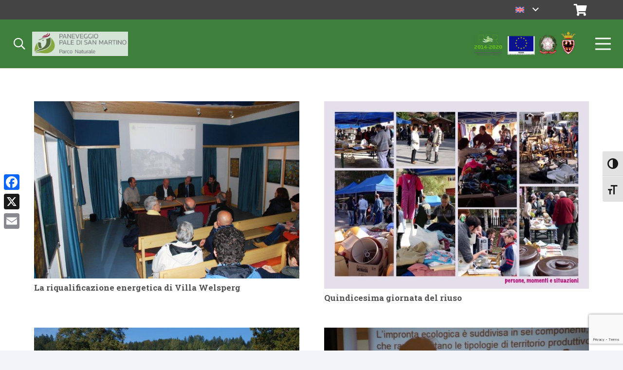

--- FILE ---
content_type: text/html; charset=UTF-8
request_url: https://parcopan.org/en/tag/risparmio-energetico/
body_size: 27377
content:
<!DOCTYPE HTML>
<html lang="en-US">
<head>
	<meta charset="UTF-8">
	<meta name='robots' content='index, follow, max-image-preview:large, max-snippet:-1, max-video-preview:-1' />
	<style>img:is([sizes="auto" i], [sizes^="auto," i]) { contain-intrinsic-size: 3000px 1500px }</style>
	<link rel="alternate" hreflang="en" href="https://parcopan.org/en/tag/risparmio-energetico/" />

	<!-- This site is optimized with the Yoast SEO plugin v25.5 - https://yoast.com/wordpress/plugins/seo/ -->
	<title>risparmio energetico Archives - Parco Naturale Paneveggio Pale di San Martino</title>
	<link rel="canonical" href="https://parcopan.org/en/tag/risparmio-energetico/" />
	<meta property="og:locale" content="en_US" />
	<meta property="og:type" content="article" />
	<meta property="og:title" content="risparmio energetico Archives - Parco Naturale Paneveggio Pale di San Martino" />
	<meta property="og:url" content="https://parcopan.org/en/tag/risparmio-energetico/" />
	<meta property="og:site_name" content="Parco Naturale Paneveggio Pale di San Martino" />
	<meta property="og:image" content="https://parcopan.org/wp-content/uploads/2019/07/logo_originale_quadrato_bianco_post.jpg" />
	<meta property="og:image:width" content="350" />
	<meta property="og:image:height" content="200" />
	<meta property="og:image:type" content="image/jpeg" />
	<meta name="twitter:card" content="summary_large_image" />
	<meta name="twitter:site" content="@ParcoPaneveggio" />
	<script type="application/ld+json" class="yoast-schema-graph">{"@context":"https://schema.org","@graph":[{"@type":"CollectionPage","@id":"https://parcopan.org/en/tag/risparmio-energetico/","url":"https://parcopan.org/en/tag/risparmio-energetico/","name":"risparmio energetico Archives - Parco Naturale Paneveggio Pale di San Martino","isPartOf":{"@id":"https://parcopan.org/#website"},"primaryImageOfPage":{"@id":"https://parcopan.org/en/tag/risparmio-energetico/#primaryimage"},"image":{"@id":"https://parcopan.org/en/tag/risparmio-energetico/#primaryimage"},"thumbnailUrl":"https://parcopan.org/wp-content/uploads/2019/03/descrizione-dellintervento-di-riqualificazione-energetica.jpg","breadcrumb":{"@id":"https://parcopan.org/en/tag/risparmio-energetico/#breadcrumb"},"inLanguage":"en-US"},{"@type":"ImageObject","inLanguage":"en-US","@id":"https://parcopan.org/en/tag/risparmio-energetico/#primaryimage","url":"https://parcopan.org/wp-content/uploads/2019/03/descrizione-dellintervento-di-riqualificazione-energetica.jpg","contentUrl":"https://parcopan.org/wp-content/uploads/2019/03/descrizione-dellintervento-di-riqualificazione-energetica.jpg","width":800,"height":535,"caption":"Descrizione dell'intervento di riqualificazione energetica"},{"@type":"BreadcrumbList","@id":"https://parcopan.org/en/tag/risparmio-energetico/#breadcrumb","itemListElement":[{"@type":"ListItem","position":1,"name":"Home","item":"https://parcopan.org/en/home-2/"},{"@type":"ListItem","position":2,"name":"risparmio energetico"}]},{"@type":"WebSite","@id":"https://parcopan.org/#website","url":"https://parcopan.org/","name":"Parco Naturale Paneveggio Pale di San Martino","description":"Un Mondo di acque, rocce, foreste e storia","publisher":{"@id":"https://parcopan.org/#organization"},"potentialAction":[{"@type":"SearchAction","target":{"@type":"EntryPoint","urlTemplate":"https://parcopan.org/?s={search_term_string}"},"query-input":{"@type":"PropertyValueSpecification","valueRequired":true,"valueName":"search_term_string"}}],"inLanguage":"en-US"},{"@type":"Organization","@id":"https://parcopan.org/#organization","name":"Parco Naturale Paneveggio Pale di San Martino","url":"https://parcopan.org/","logo":{"@type":"ImageObject","inLanguage":"en-US","@id":"https://parcopan.org/#/schema/logo/image/","url":"https://parcopan.org/wp-content/uploads/2019/03/parcopan_logo_quadrato.png","contentUrl":"https://parcopan.org/wp-content/uploads/2019/03/parcopan_logo_quadrato.png","width":522,"height":522,"caption":"Parco Naturale Paneveggio Pale di San Martino"},"image":{"@id":"https://parcopan.org/#/schema/logo/image/"},"sameAs":["https://www.facebook.com/Parcopan/","https://x.com/ParcoPaneveggio"]}]}</script>
	<!-- / Yoast SEO plugin. -->


<link rel='dns-prefetch' href='//cdn.iubenda.com' />
<link rel='dns-prefetch' href='//static.addtoany.com' />
<link rel='dns-prefetch' href='//cdn.jsdelivr.net' />
<link rel='dns-prefetch' href='//cdnjs.cloudflare.com' />
<link rel='dns-prefetch' href='//fonts.googleapis.com' />
<link rel="alternate" type="application/rss+xml" title="Parco Naturale Paneveggio Pale di San Martino &raquo; Feed" href="https://parcopan.org/en/feed/" />
<link rel="alternate" type="application/rss+xml" title="Parco Naturale Paneveggio Pale di San Martino &raquo; risparmio energetico Tag Feed" href="https://parcopan.org/en/tag/risparmio-energetico/feed/" />
<meta name="viewport" content="width=device-width, initial-scale=1">
<meta name="SKYPE_TOOLBAR" content="SKYPE_TOOLBAR_PARSER_COMPATIBLE">
<meta name="theme-color" content="#f2f4f7">
<meta property="og:title" content="risparmio energetico Archives - Parco Naturale Paneveggio Pale di San Martino">
<meta name="description" content="Alla presenza del Vicepresidente della Provincia autonoma di Trento e Assessore all’Ambiente Alberto Pacher">
<meta property="og:url" content="https://parcopan.org/en/tag/risparmio-energetico/">
<meta property="og:locale" content="en_US">
<meta property="og:site_name" content="Parco Naturale Paneveggio Pale di San Martino">
<meta property="og:type" content="website">
<meta property="og:image" content="https://parcopan.org/wp-content/uploads/2019/03/descrizione-dellintervento-di-riqualificazione-energetica.jpg" itemprop="image">
<script>
window._wpemojiSettings = {"baseUrl":"https:\/\/s.w.org\/images\/core\/emoji\/15.1.0\/72x72\/","ext":".png","svgUrl":"https:\/\/s.w.org\/images\/core\/emoji\/15.1.0\/svg\/","svgExt":".svg","source":{"concatemoji":"https:\/\/parcopan.org\/wp-includes\/js\/wp-emoji-release.min.js?ver=7c23441f66fde7fad89c87023902cd0b"}};
/*! This file is auto-generated */
!function(i,n){var o,s,e;function c(e){try{var t={supportTests:e,timestamp:(new Date).valueOf()};sessionStorage.setItem(o,JSON.stringify(t))}catch(e){}}function p(e,t,n){e.clearRect(0,0,e.canvas.width,e.canvas.height),e.fillText(t,0,0);var t=new Uint32Array(e.getImageData(0,0,e.canvas.width,e.canvas.height).data),r=(e.clearRect(0,0,e.canvas.width,e.canvas.height),e.fillText(n,0,0),new Uint32Array(e.getImageData(0,0,e.canvas.width,e.canvas.height).data));return t.every(function(e,t){return e===r[t]})}function u(e,t,n){switch(t){case"flag":return n(e,"\ud83c\udff3\ufe0f\u200d\u26a7\ufe0f","\ud83c\udff3\ufe0f\u200b\u26a7\ufe0f")?!1:!n(e,"\ud83c\uddfa\ud83c\uddf3","\ud83c\uddfa\u200b\ud83c\uddf3")&&!n(e,"\ud83c\udff4\udb40\udc67\udb40\udc62\udb40\udc65\udb40\udc6e\udb40\udc67\udb40\udc7f","\ud83c\udff4\u200b\udb40\udc67\u200b\udb40\udc62\u200b\udb40\udc65\u200b\udb40\udc6e\u200b\udb40\udc67\u200b\udb40\udc7f");case"emoji":return!n(e,"\ud83d\udc26\u200d\ud83d\udd25","\ud83d\udc26\u200b\ud83d\udd25")}return!1}function f(e,t,n){var r="undefined"!=typeof WorkerGlobalScope&&self instanceof WorkerGlobalScope?new OffscreenCanvas(300,150):i.createElement("canvas"),a=r.getContext("2d",{willReadFrequently:!0}),o=(a.textBaseline="top",a.font="600 32px Arial",{});return e.forEach(function(e){o[e]=t(a,e,n)}),o}function t(e){var t=i.createElement("script");t.src=e,t.defer=!0,i.head.appendChild(t)}"undefined"!=typeof Promise&&(o="wpEmojiSettingsSupports",s=["flag","emoji"],n.supports={everything:!0,everythingExceptFlag:!0},e=new Promise(function(e){i.addEventListener("DOMContentLoaded",e,{once:!0})}),new Promise(function(t){var n=function(){try{var e=JSON.parse(sessionStorage.getItem(o));if("object"==typeof e&&"number"==typeof e.timestamp&&(new Date).valueOf()<e.timestamp+604800&&"object"==typeof e.supportTests)return e.supportTests}catch(e){}return null}();if(!n){if("undefined"!=typeof Worker&&"undefined"!=typeof OffscreenCanvas&&"undefined"!=typeof URL&&URL.createObjectURL&&"undefined"!=typeof Blob)try{var e="postMessage("+f.toString()+"("+[JSON.stringify(s),u.toString(),p.toString()].join(",")+"));",r=new Blob([e],{type:"text/javascript"}),a=new Worker(URL.createObjectURL(r),{name:"wpTestEmojiSupports"});return void(a.onmessage=function(e){c(n=e.data),a.terminate(),t(n)})}catch(e){}c(n=f(s,u,p))}t(n)}).then(function(e){for(var t in e)n.supports[t]=e[t],n.supports.everything=n.supports.everything&&n.supports[t],"flag"!==t&&(n.supports.everythingExceptFlag=n.supports.everythingExceptFlag&&n.supports[t]);n.supports.everythingExceptFlag=n.supports.everythingExceptFlag&&!n.supports.flag,n.DOMReady=!1,n.readyCallback=function(){n.DOMReady=!0}}).then(function(){return e}).then(function(){var e;n.supports.everything||(n.readyCallback(),(e=n.source||{}).concatemoji?t(e.concatemoji):e.wpemoji&&e.twemoji&&(t(e.twemoji),t(e.wpemoji)))}))}((window,document),window._wpemojiSettings);
</script>
<style id='wp-emoji-styles-inline-css'>

	img.wp-smiley, img.emoji {
		display: inline !important;
		border: none !important;
		box-shadow: none !important;
		height: 1em !important;
		width: 1em !important;
		margin: 0 0.07em !important;
		vertical-align: -0.1em !important;
		background: none !important;
		padding: 0 !important;
	}
</style>
<link rel='stylesheet' id='wp-block-library-css' href='https://parcopan.org/wp-includes/css/dist/block-library/style.min.css?ver=7c23441f66fde7fad89c87023902cd0b' media='all' />
<style id='classic-theme-styles-inline-css'>
/*! This file is auto-generated */
.wp-block-button__link{color:#fff;background-color:#32373c;border-radius:9999px;box-shadow:none;text-decoration:none;padding:calc(.667em + 2px) calc(1.333em + 2px);font-size:1.125em}.wp-block-file__button{background:#32373c;color:#fff;text-decoration:none}
</style>
<style id='global-styles-inline-css'>
:root{--wp--preset--aspect-ratio--square: 1;--wp--preset--aspect-ratio--4-3: 4/3;--wp--preset--aspect-ratio--3-4: 3/4;--wp--preset--aspect-ratio--3-2: 3/2;--wp--preset--aspect-ratio--2-3: 2/3;--wp--preset--aspect-ratio--16-9: 16/9;--wp--preset--aspect-ratio--9-16: 9/16;--wp--preset--color--black: #000000;--wp--preset--color--cyan-bluish-gray: #abb8c3;--wp--preset--color--white: #ffffff;--wp--preset--color--pale-pink: #f78da7;--wp--preset--color--vivid-red: #cf2e2e;--wp--preset--color--luminous-vivid-orange: #ff6900;--wp--preset--color--luminous-vivid-amber: #fcb900;--wp--preset--color--light-green-cyan: #7bdcb5;--wp--preset--color--vivid-green-cyan: #00d084;--wp--preset--color--pale-cyan-blue: #8ed1fc;--wp--preset--color--vivid-cyan-blue: #0693e3;--wp--preset--color--vivid-purple: #9b51e0;--wp--preset--gradient--vivid-cyan-blue-to-vivid-purple: linear-gradient(135deg,rgba(6,147,227,1) 0%,rgb(155,81,224) 100%);--wp--preset--gradient--light-green-cyan-to-vivid-green-cyan: linear-gradient(135deg,rgb(122,220,180) 0%,rgb(0,208,130) 100%);--wp--preset--gradient--luminous-vivid-amber-to-luminous-vivid-orange: linear-gradient(135deg,rgba(252,185,0,1) 0%,rgba(255,105,0,1) 100%);--wp--preset--gradient--luminous-vivid-orange-to-vivid-red: linear-gradient(135deg,rgba(255,105,0,1) 0%,rgb(207,46,46) 100%);--wp--preset--gradient--very-light-gray-to-cyan-bluish-gray: linear-gradient(135deg,rgb(238,238,238) 0%,rgb(169,184,195) 100%);--wp--preset--gradient--cool-to-warm-spectrum: linear-gradient(135deg,rgb(74,234,220) 0%,rgb(151,120,209) 20%,rgb(207,42,186) 40%,rgb(238,44,130) 60%,rgb(251,105,98) 80%,rgb(254,248,76) 100%);--wp--preset--gradient--blush-light-purple: linear-gradient(135deg,rgb(255,206,236) 0%,rgb(152,150,240) 100%);--wp--preset--gradient--blush-bordeaux: linear-gradient(135deg,rgb(254,205,165) 0%,rgb(254,45,45) 50%,rgb(107,0,62) 100%);--wp--preset--gradient--luminous-dusk: linear-gradient(135deg,rgb(255,203,112) 0%,rgb(199,81,192) 50%,rgb(65,88,208) 100%);--wp--preset--gradient--pale-ocean: linear-gradient(135deg,rgb(255,245,203) 0%,rgb(182,227,212) 50%,rgb(51,167,181) 100%);--wp--preset--gradient--electric-grass: linear-gradient(135deg,rgb(202,248,128) 0%,rgb(113,206,126) 100%);--wp--preset--gradient--midnight: linear-gradient(135deg,rgb(2,3,129) 0%,rgb(40,116,252) 100%);--wp--preset--font-size--small: 13px;--wp--preset--font-size--medium: 20px;--wp--preset--font-size--large: 36px;--wp--preset--font-size--x-large: 42px;--wp--preset--spacing--20: 0.44rem;--wp--preset--spacing--30: 0.67rem;--wp--preset--spacing--40: 1rem;--wp--preset--spacing--50: 1.5rem;--wp--preset--spacing--60: 2.25rem;--wp--preset--spacing--70: 3.38rem;--wp--preset--spacing--80: 5.06rem;--wp--preset--shadow--natural: 6px 6px 9px rgba(0, 0, 0, 0.2);--wp--preset--shadow--deep: 12px 12px 50px rgba(0, 0, 0, 0.4);--wp--preset--shadow--sharp: 6px 6px 0px rgba(0, 0, 0, 0.2);--wp--preset--shadow--outlined: 6px 6px 0px -3px rgba(255, 255, 255, 1), 6px 6px rgba(0, 0, 0, 1);--wp--preset--shadow--crisp: 6px 6px 0px rgba(0, 0, 0, 1);}:where(.is-layout-flex){gap: 0.5em;}:where(.is-layout-grid){gap: 0.5em;}body .is-layout-flex{display: flex;}.is-layout-flex{flex-wrap: wrap;align-items: center;}.is-layout-flex > :is(*, div){margin: 0;}body .is-layout-grid{display: grid;}.is-layout-grid > :is(*, div){margin: 0;}:where(.wp-block-columns.is-layout-flex){gap: 2em;}:where(.wp-block-columns.is-layout-grid){gap: 2em;}:where(.wp-block-post-template.is-layout-flex){gap: 1.25em;}:where(.wp-block-post-template.is-layout-grid){gap: 1.25em;}.has-black-color{color: var(--wp--preset--color--black) !important;}.has-cyan-bluish-gray-color{color: var(--wp--preset--color--cyan-bluish-gray) !important;}.has-white-color{color: var(--wp--preset--color--white) !important;}.has-pale-pink-color{color: var(--wp--preset--color--pale-pink) !important;}.has-vivid-red-color{color: var(--wp--preset--color--vivid-red) !important;}.has-luminous-vivid-orange-color{color: var(--wp--preset--color--luminous-vivid-orange) !important;}.has-luminous-vivid-amber-color{color: var(--wp--preset--color--luminous-vivid-amber) !important;}.has-light-green-cyan-color{color: var(--wp--preset--color--light-green-cyan) !important;}.has-vivid-green-cyan-color{color: var(--wp--preset--color--vivid-green-cyan) !important;}.has-pale-cyan-blue-color{color: var(--wp--preset--color--pale-cyan-blue) !important;}.has-vivid-cyan-blue-color{color: var(--wp--preset--color--vivid-cyan-blue) !important;}.has-vivid-purple-color{color: var(--wp--preset--color--vivid-purple) !important;}.has-black-background-color{background-color: var(--wp--preset--color--black) !important;}.has-cyan-bluish-gray-background-color{background-color: var(--wp--preset--color--cyan-bluish-gray) !important;}.has-white-background-color{background-color: var(--wp--preset--color--white) !important;}.has-pale-pink-background-color{background-color: var(--wp--preset--color--pale-pink) !important;}.has-vivid-red-background-color{background-color: var(--wp--preset--color--vivid-red) !important;}.has-luminous-vivid-orange-background-color{background-color: var(--wp--preset--color--luminous-vivid-orange) !important;}.has-luminous-vivid-amber-background-color{background-color: var(--wp--preset--color--luminous-vivid-amber) !important;}.has-light-green-cyan-background-color{background-color: var(--wp--preset--color--light-green-cyan) !important;}.has-vivid-green-cyan-background-color{background-color: var(--wp--preset--color--vivid-green-cyan) !important;}.has-pale-cyan-blue-background-color{background-color: var(--wp--preset--color--pale-cyan-blue) !important;}.has-vivid-cyan-blue-background-color{background-color: var(--wp--preset--color--vivid-cyan-blue) !important;}.has-vivid-purple-background-color{background-color: var(--wp--preset--color--vivid-purple) !important;}.has-black-border-color{border-color: var(--wp--preset--color--black) !important;}.has-cyan-bluish-gray-border-color{border-color: var(--wp--preset--color--cyan-bluish-gray) !important;}.has-white-border-color{border-color: var(--wp--preset--color--white) !important;}.has-pale-pink-border-color{border-color: var(--wp--preset--color--pale-pink) !important;}.has-vivid-red-border-color{border-color: var(--wp--preset--color--vivid-red) !important;}.has-luminous-vivid-orange-border-color{border-color: var(--wp--preset--color--luminous-vivid-orange) !important;}.has-luminous-vivid-amber-border-color{border-color: var(--wp--preset--color--luminous-vivid-amber) !important;}.has-light-green-cyan-border-color{border-color: var(--wp--preset--color--light-green-cyan) !important;}.has-vivid-green-cyan-border-color{border-color: var(--wp--preset--color--vivid-green-cyan) !important;}.has-pale-cyan-blue-border-color{border-color: var(--wp--preset--color--pale-cyan-blue) !important;}.has-vivid-cyan-blue-border-color{border-color: var(--wp--preset--color--vivid-cyan-blue) !important;}.has-vivid-purple-border-color{border-color: var(--wp--preset--color--vivid-purple) !important;}.has-vivid-cyan-blue-to-vivid-purple-gradient-background{background: var(--wp--preset--gradient--vivid-cyan-blue-to-vivid-purple) !important;}.has-light-green-cyan-to-vivid-green-cyan-gradient-background{background: var(--wp--preset--gradient--light-green-cyan-to-vivid-green-cyan) !important;}.has-luminous-vivid-amber-to-luminous-vivid-orange-gradient-background{background: var(--wp--preset--gradient--luminous-vivid-amber-to-luminous-vivid-orange) !important;}.has-luminous-vivid-orange-to-vivid-red-gradient-background{background: var(--wp--preset--gradient--luminous-vivid-orange-to-vivid-red) !important;}.has-very-light-gray-to-cyan-bluish-gray-gradient-background{background: var(--wp--preset--gradient--very-light-gray-to-cyan-bluish-gray) !important;}.has-cool-to-warm-spectrum-gradient-background{background: var(--wp--preset--gradient--cool-to-warm-spectrum) !important;}.has-blush-light-purple-gradient-background{background: var(--wp--preset--gradient--blush-light-purple) !important;}.has-blush-bordeaux-gradient-background{background: var(--wp--preset--gradient--blush-bordeaux) !important;}.has-luminous-dusk-gradient-background{background: var(--wp--preset--gradient--luminous-dusk) !important;}.has-pale-ocean-gradient-background{background: var(--wp--preset--gradient--pale-ocean) !important;}.has-electric-grass-gradient-background{background: var(--wp--preset--gradient--electric-grass) !important;}.has-midnight-gradient-background{background: var(--wp--preset--gradient--midnight) !important;}.has-small-font-size{font-size: var(--wp--preset--font-size--small) !important;}.has-medium-font-size{font-size: var(--wp--preset--font-size--medium) !important;}.has-large-font-size{font-size: var(--wp--preset--font-size--large) !important;}.has-x-large-font-size{font-size: var(--wp--preset--font-size--x-large) !important;}
:where(.wp-block-post-template.is-layout-flex){gap: 1.25em;}:where(.wp-block-post-template.is-layout-grid){gap: 1.25em;}
:where(.wp-block-columns.is-layout-flex){gap: 2em;}:where(.wp-block-columns.is-layout-grid){gap: 2em;}
:root :where(.wp-block-pullquote){font-size: 1.5em;line-height: 1.6;}
</style>
<link rel='stylesheet' id='contact-form-7-css' href='https://parcopan.org/wp-content/plugins/contact-form-7/includes/css/styles.css?ver=6.1' media='all' />
<style id='woocommerce-inline-inline-css'>
.woocommerce form .form-row .required { visibility: visible; }
</style>
<link rel='stylesheet' id='ui-font-css' href='https://parcopan.org/wp-content/plugins/wp-accessibility/toolbar/fonts/css/a11y-toolbar.css?ver=2.1.9' media='all' />
<link rel='stylesheet' id='ui-a11y-css' href='https://parcopan.org/wp-content/plugins/wp-accessibility/toolbar/css/a11y.css?ver=2.1.9' media='all' />
<link rel='stylesheet' id='ui-fontsize.css-css' href='https://parcopan.org/wp-content/plugins/wp-accessibility/toolbar/css/a11y-fontsize.css?ver=2.1.9' media='all' />
<style id='ui-fontsize.css-inline-css'>
html { --wpa-font-size: clamp( 24px, 1.5rem, 36px ); --wpa-h1-size : clamp( 48px, 3rem, 72px ); --wpa-h2-size : clamp( 40px, 2.5rem, 60px ); --wpa-h3-size : clamp( 32px, 2rem, 48px ); --wpa-h4-size : clamp( 28px, 1.75rem, 42px ); --wpa-sub-list-size: 1.1em; --wpa-sub-sub-list-size: 1em; } 
</style>
<link rel='stylesheet' id='wpa-style-css' href='https://parcopan.org/wp-content/plugins/wp-accessibility/css/wpa-style.css?ver=2.1.9' media='all' />
<style id='wpa-style-inline-css'>
:root { --admin-bar-top : 7px; }
</style>
<link rel='stylesheet' id='brands-styles-css' href='https://parcopan.org/wp-content/plugins/woocommerce/assets/css/brands.css?ver=10.0.2' media='all' />
<link rel='stylesheet' id='swiper-css-css' href='https://cdn.jsdelivr.net/npm/swiper@11/swiper-bundle.min.css?ver=7c23441f66fde7fad89c87023902cd0b' media='all' />
<link rel='stylesheet' id='lightbox2-css-css' href='https://cdnjs.cloudflare.com/ajax/libs/lightbox2/2.11.4/css/lightbox.min.css?ver=7c23441f66fde7fad89c87023902cd0b' media='all' />
<link rel='stylesheet' id='font-awesome-css' href='https://cdnjs.cloudflare.com/ajax/libs/font-awesome/5.15.3/css/all.min.css?ver=7c23441f66fde7fad89c87023902cd0b' media='all' />
<link rel='stylesheet' id='us-fonts-css' href='https://fonts.googleapis.com/css?family=Roboto+Slab%3A400%2C700&#038;display=swap&#038;ver=7c23441f66fde7fad89c87023902cd0b' media='all' />
<link rel='stylesheet' id='us-style-css' href='https://parcopan.org/wp-content/themes/Impreza/css/style.min.css?ver=8.23.4' media='all' />
<link rel='stylesheet' id='us-woocommerce-css' href='https://parcopan.org/wp-content/themes/Impreza/common/css/plugins/woocommerce.min.css?ver=8.23.4' media='all' />
<link rel='stylesheet' id='theme-style-css' href='https://parcopan.org/wp-content/themes/wm-parcopan-child/style.css?ver=8.23.4' media='all' />
<link rel='stylesheet' id='addtoany-css' href='https://parcopan.org/wp-content/plugins/add-to-any/addtoany.min.css?ver=1.16' media='all' />
<style id='addtoany-inline-css'>
@media screen and (max-width:980px){
.a2a_floating_style.a2a_vertical_style{display:none;}
}
</style>

<script  type="text/javascript" class=" _iub_cs_skip" id="iubenda-head-inline-scripts-0">
var _iub = _iub || [];
_iub.csConfiguration = {"gdprAppliesGlobally":false,"lang":"it","siteId":1622486,"consentOnScroll":false,"consentOnButton":false,"consentOnElement":"   ","cookiePolicyId":18447542, "banner":{ "acceptButtonDisplay":true,"customizeButtonDisplay":true,"position":"float-bottom-left" }};
</script>
<script  type="text/javascript" charset="UTF-8" async="" class=" _iub_cs_skip" src="//cdn.iubenda.com/cs/iubenda_cs.js?ver=3.12.4" id="iubenda-head-scripts-0-js"></script>
<script id="wpml-cookie-js-extra">
var wpml_cookies = {"wp-wpml_current_language":{"value":"en","expires":1,"path":"\/"}};
var wpml_cookies = {"wp-wpml_current_language":{"value":"en","expires":1,"path":"\/"}};
</script>
<script src="https://parcopan.org/wp-content/plugins/sitepress-multilingual-cms/res/js/cookies/language-cookie.js?ver=476000" id="wpml-cookie-js" defer data-wp-strategy="defer"></script>
<script id="addtoany-core-js-before">
window.a2a_config=window.a2a_config||{};a2a_config.callbacks=[];a2a_config.overlays=[];a2a_config.templates={};
</script>
<script defer src="https://static.addtoany.com/menu/page.js" id="addtoany-core-js"></script>
<script src="https://parcopan.org/wp-includes/js/jquery/jquery.min.js?ver=3.7.1" id="jquery-core-js"></script>
<script defer src="https://parcopan.org/wp-content/plugins/add-to-any/addtoany.min.js?ver=1.1" id="addtoany-jquery-js"></script>
<script src="https://parcopan.org/wp-content/plugins/woocommerce/assets/js/jquery-blockui/jquery.blockUI.min.js?ver=2.7.0-wc.10.0.2" id="jquery-blockui-js" defer data-wp-strategy="defer"></script>
<script id="wc-add-to-cart-js-extra">
var wc_add_to_cart_params = {"ajax_url":"\/wp-admin\/admin-ajax.php","wc_ajax_url":"\/en\/?wc-ajax=%%endpoint%%","i18n_view_cart":"View cart","cart_url":"https:\/\/parcopan.org\/carrello\/","is_cart":"","cart_redirect_after_add":"yes"};
</script>
<script src="https://parcopan.org/wp-content/plugins/woocommerce/assets/js/frontend/add-to-cart.min.js?ver=10.0.2" id="wc-add-to-cart-js" defer data-wp-strategy="defer"></script>
<script src="https://parcopan.org/wp-content/plugins/woocommerce/assets/js/js-cookie/js.cookie.min.js?ver=2.1.4-wc.10.0.2" id="js-cookie-js" defer data-wp-strategy="defer"></script>
<script id="woocommerce-js-extra">
var woocommerce_params = {"ajax_url":"\/wp-admin\/admin-ajax.php","wc_ajax_url":"\/en\/?wc-ajax=%%endpoint%%","i18n_password_show":"Show password","i18n_password_hide":"Hide password"};
</script>
<script src="https://parcopan.org/wp-content/plugins/woocommerce/assets/js/frontend/woocommerce.min.js?ver=10.0.2" id="woocommerce-js" defer data-wp-strategy="defer"></script>
<script src="https://parcopan.org/wp-content/plugins/wp-accessibility/js/fingerprint.min.js?ver=2.1.9" id="wpa-fingerprintjs-js"></script>
<script></script><link rel="https://api.w.org/" href="https://parcopan.org/en/wp-json/" /><link rel="alternate" title="JSON" type="application/json" href="https://parcopan.org/en/wp-json/wp/v2/tags/127" /><link rel="EditURI" type="application/rsd+xml" title="RSD" href="https://parcopan.org/xmlrpc.php?rsd" />

<meta name="generator" content="WPML ver:4.7.6 stt:1,27;" />
		<script id="us_add_no_touch">
			if ( ! /Android|webOS|iPhone|iPad|iPod|BlackBerry|IEMobile|Opera Mini/i.test( navigator.userAgent ) ) {
				document.getElementsByTagName( 'html' )[ 0 ].className += " no-touch";
			}
		</script>
			<noscript><style>.woocommerce-product-gallery{ opacity: 1 !important; }</style></noscript>
	<meta name="generator" content="Powered by WPBakery Page Builder - drag and drop page builder for WordPress."/>
<link rel="icon" href="https://parcopan.org/wp-content/uploads/2024/06/icon_wp-150x150.png" sizes="32x32" />
<link rel="icon" href="https://parcopan.org/wp-content/uploads/2024/06/icon_wp-300x300.png" sizes="192x192" />
<link rel="apple-touch-icon" href="https://parcopan.org/wp-content/uploads/2024/06/icon_wp-300x300.png" />
<meta name="msapplication-TileImage" content="https://parcopan.org/wp-content/uploads/2024/06/icon_wp-300x300.png" />
<noscript><style> .wpb_animate_when_almost_visible { opacity: 1; }</style></noscript>		<style id="us-icon-fonts">@font-face{font-display:block;font-style:normal;font-family:"fontawesome";font-weight:900;src:url("https://parcopan.org/wp-content/themes/Impreza/fonts/fa-solid-900.woff2?ver=8.23.4") format("woff2")}.fas{font-family:"fontawesome";font-weight:900}@font-face{font-display:block;font-style:normal;font-family:"fontawesome";font-weight:400;src:url("https://parcopan.org/wp-content/themes/Impreza/fonts/fa-regular-400.woff2?ver=8.23.4") format("woff2")}.far{font-family:"fontawesome";font-weight:400}@font-face{font-display:block;font-style:normal;font-family:"fontawesome";font-weight:300;src:url("https://parcopan.org/wp-content/themes/Impreza/fonts/fa-light-300.woff2?ver=8.23.4") format("woff2")}.fal{font-family:"fontawesome";font-weight:300}@font-face{font-display:block;font-style:normal;font-family:"Font Awesome 5 Duotone";font-weight:900;src:url("https://parcopan.org/wp-content/themes/Impreza/fonts/fa-duotone-900.woff2?ver=8.23.4") format("woff2")}.fad{font-family:"Font Awesome 5 Duotone";font-weight:900}.fad{position:relative}.fad:before{position:absolute}.fad:after{opacity:0.4}@font-face{font-display:block;font-style:normal;font-family:"Font Awesome 5 Brands";font-weight:400;src:url("https://parcopan.org/wp-content/themes/Impreza/fonts/fa-brands-400.woff2?ver=8.23.4") format("woff2")}.fab{font-family:"Font Awesome 5 Brands";font-weight:400}@font-face{font-display:block;font-style:normal;font-family:"Material Icons";font-weight:400;src:url("https://parcopan.org/wp-content/themes/Impreza/fonts/material-icons.woff2?ver=8.23.4") format("woff2")}.material-icons{font-family:"Material Icons";font-weight:400}</style>
				<style id="us-theme-options-css">:root{--color-header-middle-bg:#2A7227;--color-header-middle-bg-grad:#2A7227;--color-header-middle-text:#ffffff;--color-header-middle-text-hover:#d9d9d9;--color-header-transparent-bg:rgba(42,114,39,0.90);--color-header-transparent-bg-grad:rgba(42,114,39,0.90);--color-header-transparent-text:#ffffff;--color-header-transparent-text-hover:#ffffff;--color-chrome-toolbar:#f2f4f7;--color-chrome-toolbar-grad:#f2f4f7;--color-header-top-bg:#444444;--color-header-top-bg-grad:#444444;--color-header-top-text:#ffffff;--color-header-top-text-hover:#d9d9d9;--color-header-top-transparent-bg:rgba(0,0,0,0.2);--color-header-top-transparent-bg-grad:rgba(0,0,0,0.2);--color-header-top-transparent-text:rgba(255,255,255,0.66);--color-header-top-transparent-text-hover:#ffffff;--color-content-bg:#ffffff;--color-content-bg-grad:#ffffff;--color-content-bg-alt:#f2f4f7;--color-content-bg-alt-grad:#f2f4f7;--color-content-border:#e3e7f0;--color-content-heading:#0f131f;--color-content-heading-grad:#0f131f;--color-content-text:#515151;--color-content-link:#2A7227;--color-content-link-hover:#7D1B2F;--color-content-primary:#2A7227;--color-content-primary-grad:#2A7227;--color-content-secondary:#35415b;--color-content-secondary-grad:#35415b;--color-content-faded:#727f9f;--color-content-overlay:rgba(15,19,31,0.80);--color-content-overlay-grad:rgba(15,19,31,0.80);--color-alt-content-bg:#f2f4f7;--color-alt-content-bg-grad:#f2f4f7;--color-alt-content-bg-alt:#ffffff;--color-alt-content-bg-alt-grad:#ffffff;--color-alt-content-border:#e3e7f0;--color-alt-content-heading:#0f131f;--color-alt-content-heading-grad:#0f131f;--color-alt-content-text:#35415b;--color-alt-content-link:#646cfd;--color-alt-content-link-hover:#35415b;--color-alt-content-primary:#646cfd;--color-alt-content-primary-grad:#646cfd;--color-alt-content-secondary:#35415b;--color-alt-content-secondary-grad:#35415b;--color-alt-content-faded:#727f9f;--color-alt-content-overlay:rgba(100,108,253,0.85);--color-alt-content-overlay-grad:rgba(100,108,253,0.85);--color-footer-bg:#D5E5D7;--color-footer-bg-grad:#D5E5D7;--color-footer-bg-alt:#1c2130;--color-footer-bg-alt-grad:#1c2130;--color-footer-border:#6EA474;--color-footer-heading:#ffffff;--color-footer-heading-grad:#ffffff;--color-footer-text:#515151;--color-footer-link:#6EA474;--color-footer-link-hover:#ffffff;--color-subfooter-bg:#35415b;--color-subfooter-bg-grad:#35415b;--color-subfooter-bg-alt:#2b3242;--color-subfooter-bg-alt-grad:#2b3242;--color-subfooter-border:#727f9f;--color-subfooter-heading:#e3e7f0;--color-subfooter-heading-grad:#e3e7f0;--color-subfooter-text:#6EA474;--color-subfooter-link:#e3e7f0;--color-subfooter-link-hover:#ffffff;--color-content-primary-faded:rgba(42,114,39,0.15);--box-shadow:0 5px 15px rgba(0,0,0,.15);--box-shadow-up:0 -5px 15px rgba(0,0,0,.15);--site-canvas-width:1300px;--site-content-width:1140px;--text-block-margin-bottom:0rem;--inputs-font-size:1rem;--inputs-height:2.8rem;--inputs-padding:0.8rem;--inputs-border-width:0px;--inputs-text-color:var(--color-content-text)}.has-content-primary-color{color:var(--color-content-primary)}.has-content-primary-background-color{background:var(--color-content-primary-grad)}.has-content-secondary-color{color:var(--color-content-secondary)}.has-content-secondary-background-color{background:var(--color-content-secondary-grad)}.has-content-heading-color{color:var(--color-content-heading)}.has-content-heading-background-color{background:var(--color-content-heading-grad)}.has-content-text-color{color:var(--color-content-text)}.has-content-text-background-color{background:var(--color-content-text-grad)}.has-content-faded-color{color:var(--color-content-faded)}.has-content-faded-background-color{background:var(--color-content-faded-grad)}.has-content-border-color{color:var(--color-content-border)}.has-content-border-background-color{background:var(--color-content-border-grad)}.has-content-bg-alt-color{color:var(--color-content-bg-alt)}.has-content-bg-alt-background-color{background:var(--color-content-bg-alt-grad)}.has-content-bg-color{color:var(--color-content-bg)}.has-content-bg-background-color{background:var(--color-content-bg-grad)}:root{--font-family:"Roboto Slab";--font-size:17px;--line-height:30px;--font-weight:400;--bold-font-weight:700;--text-transform:none;--font-style:normal;--letter-spacing:0em;--h1-font-family:"Roboto Slab";--h1-font-size:calc(18px + 1.1vw);--h1-line-height:1.2;--h1-font-weight:700;--h1-bold-font-weight:700;--h1-text-transform:none;--h1-font-style:normal;--h1-letter-spacing:-0.02em;--h1-margin-bottom:1.5rem;--h1-color:var(--color-content-link);--h2-font-family:var(--h1-font-family);--h2-font-size:calc(16px + 1.0vw);--h2-line-height:1.2;--h2-font-weight:var(--h1-font-weight);--h2-bold-font-weight:var(--h1-bold-font-weight);--h2-text-transform:var(--h1-text-transform);--h2-font-style:var(--h1-font-style);--h2-letter-spacing:0em;--h2-margin-bottom:1.5rem;--h2-color:var(--color-content-text);--h3-font-family:var(--h1-font-family);--h3-font-size:calc(14px + 0.9vw);--h3-line-height:1.2;--h3-font-weight:var(--h1-font-weight);--h3-bold-font-weight:var(--h1-bold-font-weight);--h3-text-transform:var(--h1-text-transform);--h3-font-style:var(--h1-font-style);--h3-letter-spacing:0em;--h3-margin-bottom:1.5rem;--h3-color:var(--color-content-text);--h4-font-family:var(--h1-font-family);--h4-font-size:calc(12px + 0.8vw);--h4-line-height:1.2;--h4-font-weight:var(--h1-font-weight);--h4-bold-font-weight:var(--h1-bold-font-weight);--h4-text-transform:var(--h1-text-transform);--h4-font-style:var(--h1-font-style);--h4-letter-spacing:0em;--h4-margin-bottom:1.5rem;--h4-color:var(--color-content-text);--h5-font-family:var(--h1-font-family);--h5-font-size:calc(10px + 0.7vw);--h5-line-height:1.2;--h5-font-weight:var(--h1-font-weight);--h5-bold-font-weight:var(--h1-bold-font-weight);--h5-text-transform:var(--h1-text-transform);--h5-font-style:var(--h1-font-style);--h5-letter-spacing:0em;--h5-margin-bottom:1.5rem;--h5-color:var(--color-content-text);--h6-font-family:var(--h1-font-family);--h6-font-size:calc(8px + 0.6vw);--h6-line-height:1.2;--h6-font-weight:var(--h1-font-weight);--h6-bold-font-weight:var(--h1-bold-font-weight);--h6-text-transform:var(--h1-text-transform);--h6-font-style:var(--h1-font-style);--h6-letter-spacing:0em;--h6-margin-bottom:1.5rem;--h6-color:var(--color-content-text)}h1{font-family:var(--h1-font-family,inherit);font-weight:var(--h1-font-weight,inherit);font-size:var(--h1-font-size,inherit);font-style:var(--h1-font-style,inherit);line-height:var(--h1-line-height,1.4);letter-spacing:var(--h1-letter-spacing,inherit);text-transform:var(--h1-text-transform,inherit);margin-bottom:var(--h1-margin-bottom,1.5rem)}h1>strong{font-weight:var(--h1-bold-font-weight,bold)}h1{color:var(--h1-color,inherit)!important}h2{font-family:var(--h2-font-family,inherit);font-weight:var(--h2-font-weight,inherit);font-size:var(--h2-font-size,inherit);font-style:var(--h2-font-style,inherit);line-height:var(--h2-line-height,1.4);letter-spacing:var(--h2-letter-spacing,inherit);text-transform:var(--h2-text-transform,inherit);margin-bottom:var(--h2-margin-bottom,1.5rem)}h2>strong{font-weight:var(--h2-bold-font-weight,bold)}h2{color:var(--h2-color,inherit)!important}h3{font-family:var(--h3-font-family,inherit);font-weight:var(--h3-font-weight,inherit);font-size:var(--h3-font-size,inherit);font-style:var(--h3-font-style,inherit);line-height:var(--h3-line-height,1.4);letter-spacing:var(--h3-letter-spacing,inherit);text-transform:var(--h3-text-transform,inherit);margin-bottom:var(--h3-margin-bottom,1.5rem)}h3>strong{font-weight:var(--h3-bold-font-weight,bold)}h3{color:var(--h3-color,inherit)!important}h4{font-family:var(--h4-font-family,inherit);font-weight:var(--h4-font-weight,inherit);font-size:var(--h4-font-size,inherit);font-style:var(--h4-font-style,inherit);line-height:var(--h4-line-height,1.4);letter-spacing:var(--h4-letter-spacing,inherit);text-transform:var(--h4-text-transform,inherit);margin-bottom:var(--h4-margin-bottom,1.5rem)}h4>strong{font-weight:var(--h4-bold-font-weight,bold)}h4{color:var(--h4-color,inherit)!important}h5{font-family:var(--h5-font-family,inherit);font-weight:var(--h5-font-weight,inherit);font-size:var(--h5-font-size,inherit);font-style:var(--h5-font-style,inherit);line-height:var(--h5-line-height,1.4);letter-spacing:var(--h5-letter-spacing,inherit);text-transform:var(--h5-text-transform,inherit);margin-bottom:var(--h5-margin-bottom,1.5rem)}h5>strong{font-weight:var(--h5-bold-font-weight,bold)}h5{color:var(--h5-color,inherit)!important}h6{font-family:var(--h6-font-family,inherit);font-weight:var(--h6-font-weight,inherit);font-size:var(--h6-font-size,inherit);font-style:var(--h6-font-style,inherit);line-height:var(--h6-line-height,1.4);letter-spacing:var(--h6-letter-spacing,inherit);text-transform:var(--h6-text-transform,inherit);margin-bottom:var(--h6-margin-bottom,1.5rem)}h6>strong{font-weight:var(--h6-bold-font-weight,bold)}h6{color:var(--h6-color,inherit)!important}body{background:var(--color-content-bg-alt)}@media (max-width:1225px){.l-main .aligncenter{max-width:calc(100vw - 5rem)}}@media (min-width:1381px){body.usb_preview .hide_on_default{opacity:0.25!important}.vc_hidden-lg,body:not(.usb_preview) .hide_on_default{display:none!important}.default_align_left{text-align:left;justify-content:flex-start}.default_align_right{text-align:right;justify-content:flex-end}.default_align_center{text-align:center;justify-content:center}.w-hwrapper.default_align_center>*{margin-left:calc( var(--hwrapper-gap,1.2rem) / 2 );margin-right:calc( var(--hwrapper-gap,1.2rem) / 2 )}.default_align_justify{justify-content:space-between}.w-hwrapper>.default_align_justify,.default_align_justify>.w-btn{width:100%}}@media (min-width:1025px) and (max-width:1380px){body.usb_preview .hide_on_laptops{opacity:0.25!important}.vc_hidden-md,body:not(.usb_preview) .hide_on_laptops{display:none!important}.laptops_align_left{text-align:left;justify-content:flex-start}.laptops_align_right{text-align:right;justify-content:flex-end}.laptops_align_center{text-align:center;justify-content:center}.w-hwrapper.laptops_align_center>*{margin-left:calc( var(--hwrapper-gap,1.2rem) / 2 );margin-right:calc( var(--hwrapper-gap,1.2rem) / 2 )}.laptops_align_justify{justify-content:space-between}.w-hwrapper>.laptops_align_justify,.laptops_align_justify>.w-btn{width:100%}.g-cols.via_grid[style*="--laptops-gap"]{grid-gap:var(--laptops-gap,3rem)}}@media (min-width:601px) and (max-width:1024px){body.usb_preview .hide_on_tablets{opacity:0.25!important}.vc_hidden-sm,body:not(.usb_preview) .hide_on_tablets{display:none!important}.tablets_align_left{text-align:left;justify-content:flex-start}.tablets_align_right{text-align:right;justify-content:flex-end}.tablets_align_center{text-align:center;justify-content:center}.w-hwrapper.tablets_align_center>*{margin-left:calc( var(--hwrapper-gap,1.2rem) / 2 );margin-right:calc( var(--hwrapper-gap,1.2rem) / 2 )}.tablets_align_justify{justify-content:space-between}.w-hwrapper>.tablets_align_justify,.tablets_align_justify>.w-btn{width:100%}.g-cols.via_grid[style*="--tablets-gap"]{grid-gap:var(--tablets-gap,3rem)}}@media (max-width:600px){body.usb_preview .hide_on_mobiles{opacity:0.25!important}.vc_hidden-xs,body:not(.usb_preview) .hide_on_mobiles{display:none!important}.mobiles_align_left{text-align:left;justify-content:flex-start}.mobiles_align_right{text-align:right;justify-content:flex-end}.mobiles_align_center{text-align:center;justify-content:center}.w-hwrapper.mobiles_align_center>*{margin-left:calc( var(--hwrapper-gap,1.2rem) / 2 );margin-right:calc( var(--hwrapper-gap,1.2rem) / 2 )}.mobiles_align_justify{justify-content:space-between}.w-hwrapper>.mobiles_align_justify,.mobiles_align_justify>.w-btn{width:100%}.w-hwrapper.stack_on_mobiles{display:block}.w-hwrapper.stack_on_mobiles>*{display:block;margin:0 0 var(--hwrapper-gap,1.2rem)}.w-hwrapper.stack_on_mobiles>:last-child{margin-bottom:0}.g-cols.via_grid[style*="--mobiles-gap"]{grid-gap:var(--mobiles-gap,1.5rem)}}@media (max-width:600px){.g-cols.type_default>div[class*="vc_col-xs-"]{margin-top:1rem;margin-bottom:1rem}.g-cols>div:not([class*="vc_col-xs-"]){width:100%;margin:0 0 1.5rem}.g-cols.reversed>div:last-of-type{order:-1}.g-cols.type_boxes>div,.g-cols.reversed>div:first-child,.g-cols:not(.reversed)>div:last-child,.g-cols>div.has_bg_color{margin-bottom:0}.vc_col-xs-1{width:8.3333%}.vc_col-xs-2{width:16.6666%}.vc_col-xs-1\/5{width:20%}.vc_col-xs-3{width:25%}.vc_col-xs-4{width:33.3333%}.vc_col-xs-2\/5{width:40%}.vc_col-xs-5{width:41.6666%}.vc_col-xs-6{width:50%}.vc_col-xs-7{width:58.3333%}.vc_col-xs-3\/5{width:60%}.vc_col-xs-8{width:66.6666%}.vc_col-xs-9{width:75%}.vc_col-xs-4\/5{width:80%}.vc_col-xs-10{width:83.3333%}.vc_col-xs-11{width:91.6666%}.vc_col-xs-12{width:100%}.vc_col-xs-offset-0{margin-left:0}.vc_col-xs-offset-1{margin-left:8.3333%}.vc_col-xs-offset-2{margin-left:16.6666%}.vc_col-xs-offset-1\/5{margin-left:20%}.vc_col-xs-offset-3{margin-left:25%}.vc_col-xs-offset-4{margin-left:33.3333%}.vc_col-xs-offset-2\/5{margin-left:40%}.vc_col-xs-offset-5{margin-left:41.6666%}.vc_col-xs-offset-6{margin-left:50%}.vc_col-xs-offset-7{margin-left:58.3333%}.vc_col-xs-offset-3\/5{margin-left:60%}.vc_col-xs-offset-8{margin-left:66.6666%}.vc_col-xs-offset-9{margin-left:75%}.vc_col-xs-offset-4\/5{margin-left:80%}.vc_col-xs-offset-10{margin-left:83.3333%}.vc_col-xs-offset-11{margin-left:91.6666%}.vc_col-xs-offset-12{margin-left:100%}}@media (min-width:601px){.vc_col-sm-1{width:8.3333%}.vc_col-sm-2{width:16.6666%}.vc_col-sm-1\/5{width:20%}.vc_col-sm-3{width:25%}.vc_col-sm-4{width:33.3333%}.vc_col-sm-2\/5{width:40%}.vc_col-sm-5{width:41.6666%}.vc_col-sm-6{width:50%}.vc_col-sm-7{width:58.3333%}.vc_col-sm-3\/5{width:60%}.vc_col-sm-8{width:66.6666%}.vc_col-sm-9{width:75%}.vc_col-sm-4\/5{width:80%}.vc_col-sm-10{width:83.3333%}.vc_col-sm-11{width:91.6666%}.vc_col-sm-12{width:100%}.vc_col-sm-offset-0{margin-left:0}.vc_col-sm-offset-1{margin-left:8.3333%}.vc_col-sm-offset-2{margin-left:16.6666%}.vc_col-sm-offset-1\/5{margin-left:20%}.vc_col-sm-offset-3{margin-left:25%}.vc_col-sm-offset-4{margin-left:33.3333%}.vc_col-sm-offset-2\/5{margin-left:40%}.vc_col-sm-offset-5{margin-left:41.6666%}.vc_col-sm-offset-6{margin-left:50%}.vc_col-sm-offset-7{margin-left:58.3333%}.vc_col-sm-offset-3\/5{margin-left:60%}.vc_col-sm-offset-8{margin-left:66.6666%}.vc_col-sm-offset-9{margin-left:75%}.vc_col-sm-offset-4\/5{margin-left:80%}.vc_col-sm-offset-10{margin-left:83.3333%}.vc_col-sm-offset-11{margin-left:91.6666%}.vc_col-sm-offset-12{margin-left:100%}}@media (min-width:1025px){.vc_col-md-1{width:8.3333%}.vc_col-md-2{width:16.6666%}.vc_col-md-1\/5{width:20%}.vc_col-md-3{width:25%}.vc_col-md-4{width:33.3333%}.vc_col-md-2\/5{width:40%}.vc_col-md-5{width:41.6666%}.vc_col-md-6{width:50%}.vc_col-md-7{width:58.3333%}.vc_col-md-3\/5{width:60%}.vc_col-md-8{width:66.6666%}.vc_col-md-9{width:75%}.vc_col-md-4\/5{width:80%}.vc_col-md-10{width:83.3333%}.vc_col-md-11{width:91.6666%}.vc_col-md-12{width:100%}.vc_col-md-offset-0{margin-left:0}.vc_col-md-offset-1{margin-left:8.3333%}.vc_col-md-offset-2{margin-left:16.6666%}.vc_col-md-offset-1\/5{margin-left:20%}.vc_col-md-offset-3{margin-left:25%}.vc_col-md-offset-4{margin-left:33.3333%}.vc_col-md-offset-2\/5{margin-left:40%}.vc_col-md-offset-5{margin-left:41.6666%}.vc_col-md-offset-6{margin-left:50%}.vc_col-md-offset-7{margin-left:58.3333%}.vc_col-md-offset-3\/5{margin-left:60%}.vc_col-md-offset-8{margin-left:66.6666%}.vc_col-md-offset-9{margin-left:75%}.vc_col-md-offset-4\/5{margin-left:80%}.vc_col-md-offset-10{margin-left:83.3333%}.vc_col-md-offset-11{margin-left:91.6666%}.vc_col-md-offset-12{margin-left:100%}}@media (min-width:1381px){.vc_col-lg-1{width:8.3333%}.vc_col-lg-2{width:16.6666%}.vc_col-lg-1\/5{width:20%}.vc_col-lg-3{width:25%}.vc_col-lg-4{width:33.3333%}.vc_col-lg-2\/5{width:40%}.vc_col-lg-5{width:41.6666%}.vc_col-lg-6{width:50%}.vc_col-lg-7{width:58.3333%}.vc_col-lg-3\/5{width:60%}.vc_col-lg-8{width:66.6666%}.vc_col-lg-9{width:75%}.vc_col-lg-4\/5{width:80%}.vc_col-lg-10{width:83.3333%}.vc_col-lg-11{width:91.6666%}.vc_col-lg-12{width:100%}.vc_col-lg-offset-0{margin-left:0}.vc_col-lg-offset-1{margin-left:8.3333%}.vc_col-lg-offset-2{margin-left:16.6666%}.vc_col-lg-offset-1\/5{margin-left:20%}.vc_col-lg-offset-3{margin-left:25%}.vc_col-lg-offset-4{margin-left:33.3333%}.vc_col-lg-offset-2\/5{margin-left:40%}.vc_col-lg-offset-5{margin-left:41.6666%}.vc_col-lg-offset-6{margin-left:50%}.vc_col-lg-offset-7{margin-left:58.3333%}.vc_col-lg-offset-3\/5{margin-left:60%}.vc_col-lg-offset-8{margin-left:66.6666%}.vc_col-lg-offset-9{margin-left:75%}.vc_col-lg-offset-4\/5{margin-left:80%}.vc_col-lg-offset-10{margin-left:83.3333%}.vc_col-lg-offset-11{margin-left:91.6666%}.vc_col-lg-offset-12{margin-left:100%}}@media (min-width:601px) and (max-width:1024px){.g-cols.via_flex.type_default>div[class*="vc_col-md-"],.g-cols.via_flex.type_default>div[class*="vc_col-lg-"]{margin-top:1rem;margin-bottom:1rem}}@media (min-width:1025px) and (max-width:1380px){.g-cols.via_flex.type_default>div[class*="vc_col-lg-"]{margin-top:1rem;margin-bottom:1rem}}@media (max-width:599px){.l-canvas{overflow:hidden}.g-cols.stacking_default.reversed>div:last-of-type{order:-1}.g-cols.stacking_default.via_flex>div:not([class*="vc_col-xs"]){width:100%;margin:0 0 1.5rem}.g-cols.stacking_default.via_grid.mobiles-cols_1{grid-template-columns:100%}.g-cols.stacking_default.via_flex.type_boxes>div,.g-cols.stacking_default.via_flex.reversed>div:first-child,.g-cols.stacking_default.via_flex:not(.reversed)>div:last-child,.g-cols.stacking_default.via_flex>div.has_bg_color{margin-bottom:0}.g-cols.stacking_default.via_flex.type_default>.wpb_column.stretched{margin-left:-1rem;margin-right:-1rem}.g-cols.stacking_default.via_grid.mobiles-cols_1>.wpb_column.stretched,.g-cols.stacking_default.via_flex.type_boxes>.wpb_column.stretched{margin-left:-2.5rem;margin-right:-2.5rem;width:auto}.vc_column-inner.type_sticky>.wpb_wrapper,.vc_column_container.type_sticky>.vc_column-inner{top:0!important}}@media (min-width:600px){body:not(.rtl) .l-section.for_sidebar.at_left>div>.l-sidebar,.rtl .l-section.for_sidebar.at_right>div>.l-sidebar{order:-1}.vc_column_container.type_sticky>.vc_column-inner,.vc_column-inner.type_sticky>.wpb_wrapper{position:-webkit-sticky;position:sticky}.l-section.type_sticky{position:-webkit-sticky;position:sticky;top:0;z-index:11;transition:top 0.3s cubic-bezier(.78,.13,.15,.86) 0.1s}.header_hor .l-header.post_fixed.sticky_auto_hide{z-index:12}.admin-bar .l-section.type_sticky{top:32px}.l-section.type_sticky>.l-section-h{transition:padding-top 0.3s}.header_hor .l-header.pos_fixed:not(.down)~.l-main .l-section.type_sticky:not(:first-of-type){top:var(--header-sticky-height)}.admin-bar.header_hor .l-header.pos_fixed:not(.down)~.l-main .l-section.type_sticky:not(:first-of-type){top:calc( var(--header-sticky-height) + 32px )}.header_hor .l-header.pos_fixed.sticky:not(.down)~.l-main .l-section.type_sticky:first-of-type>.l-section-h{padding-top:var(--header-sticky-height)}.header_hor.headerinpos_bottom .l-header.pos_fixed.sticky:not(.down)~.l-main .l-section.type_sticky:first-of-type>.l-section-h{padding-bottom:var(--header-sticky-height)!important}}@media screen and (min-width:1225px){.g-cols.via_flex.type_default>.wpb_column.stretched:first-of-type{margin-left:min( calc( var(--site-content-width) / 2 + 0px / 2 + 1.5rem - 50vw),-1rem )}.g-cols.via_flex.type_default>.wpb_column.stretched:last-of-type{margin-right:min( calc( var(--site-content-width) / 2 + 0px / 2 + 1.5rem - 50vw),-1rem )}.l-main .alignfull, .w-separator.width_screen,.g-cols.via_grid>.wpb_column.stretched:first-of-type,.g-cols.via_flex.type_boxes>.wpb_column.stretched:first-of-type{margin-left:min( calc( var(--site-content-width) / 2 + 0px / 2 - 50vw ),-2.5rem )}.l-main .alignfull, .w-separator.width_screen,.g-cols.via_grid>.wpb_column.stretched:last-of-type,.g-cols.via_flex.type_boxes>.wpb_column.stretched:last-of-type{margin-right:min( calc( var(--site-content-width) / 2 + 0px / 2 - 50vw ),-2.5rem )}}@media (max-width:600px){.w-form-row.for_submit[style*=btn-size-mobiles] .w-btn{font-size:var(--btn-size-mobiles)!important}}a,button,input[type=submit],.ui-slider-handle{outline:none!important}.w-toplink,.w-header-show{background:rgba(0,0,0,0.3)}.no-touch .w-toplink.active:hover,.no-touch .w-header-show:hover{background:var(--color-content-primary-grad)}button[type=submit]:not(.w-btn),input[type=submit]:not(.w-btn),.woocommerce .button.alt,.woocommerce .button.checkout,.woocommerce .button.add_to_cart_button,.us-nav-style_1>*,.navstyle_1>.owl-nav button,.us-btn-style_1{font-size:16px;line-height:1.2!important;font-weight:700;font-style:normal;text-transform:none;letter-spacing:0em;border-radius:0.3em;padding:1.0em 2.0em;background:var(--color-header-middle-bg);border-color:transparent;color:#ffffff!important}button[type=submit]:not(.w-btn):before,input[type=submit]:not(.w-btn),.woocommerce .button.alt:before,.woocommerce .button.checkout:before,.woocommerce .button.add_to_cart_button:before,.us-nav-style_1>*:before,.navstyle_1>.owl-nav button:before,.us-btn-style_1:before{border-width:0px}.no-touch button[type=submit]:not(.w-btn):hover,.no-touch input[type=submit]:not(.w-btn):hover,.no-touch .woocommerce .button.alt:hover,.no-touch .woocommerce .button.checkout:hover,.no-touch .woocommerce .button.add_to_cart_button:hover,.us-nav-style_1>span.current,.no-touch .us-nav-style_1>a:hover,.no-touch .navstyle_1>.owl-nav button:hover,.no-touch .us-btn-style_1:hover{background:var(--color-content-link-hover);border-color:transparent;color:#ffffff!important}.us-nav-style_1>*{min-width:calc(1.2em + 2 * 1.0em)}.woocommerce .button,.woocommerce .actions .button,.us-nav-style_2>*,.navstyle_2>.owl-nav button,.us-btn-style_2{font-size:16px;line-height:1.2!important;font-weight:700;font-style:normal;text-transform:none;letter-spacing:0em;border-radius:0.3em;padding:1.0em 2.0em;background:var(--color-content-border);border-color:transparent;color:var(--color-content-text)!important}.woocommerce .button:before,.woocommerce .actions .button:before,.us-nav-style_2>*:before,.navstyle_2>.owl-nav button:before,.us-btn-style_2:before{border-width:0px}.no-touch .woocommerce .button:hover,.no-touch .woocommerce .actions .button:hover,.us-nav-style_2>span.current,.no-touch .us-nav-style_2>a:hover,.no-touch .navstyle_2>.owl-nav button:hover,.no-touch .us-btn-style_2:hover{background:var(--color-content-text);border-color:transparent;color:var(--color-content-bg)!important}.us-nav-style_2>*{min-width:calc(1.2em + 2 * 1.0em)}.us-nav-style_3>*,.navstyle_3>.owl-nav button,.us-btn-style_3{font-size:17px;line-height:1.2!important;font-weight:500;font-style:normal;text-transform:none;letter-spacing:0em;border-radius:0.3em;padding:1.0em 2.0em;background:transparent;border-color:transparent;color:var(--color-header-middle-text)!important}.us-nav-style_3>*:before,.navstyle_3>.owl-nav button:before,.us-btn-style_3:before{border-width:0px}.us-nav-style_3>span.current,.no-touch .us-nav-style_3>a:hover,.no-touch .navstyle_3>.owl-nav button:hover,.no-touch .us-btn-style_3:hover{background:transparent;border-color:transparent;color:var(--color-header-top-text-hover)!important}.us-nav-style_3>*{min-width:calc(1.2em + 2 * 1.0em)}.w-filter.state_desktop.style_drop_default .w-filter-item-title,.w-color-swatch,.select2-selection,select,textarea,input:not([type=submit]){font-weight:400;letter-spacing:0em;border-radius:0.3rem;background:var(--color-content-bg-alt);border-color:var(--color-content-border);color:var(--color-content-text);box-shadow:0px 1px 0px 0px rgba(0,0,0,0.08) inset}.w-filter.state_desktop.style_drop_default .w-filter-item-title:focus,.select2-container--open .select2-selection,select:focus,textarea:focus,input:not([type=submit]):focus{box-shadow:0px 0px 0px 2px var(--color-content-primary)}.w-form-row.move_label .w-form-row-label{font-size:1rem;top:calc(2.8rem/2 + 0px - 0.7em);margin:0 0.8rem;background-color:var(--color-content-bg-alt);color:var(--color-content-text)}.w-form-row.with_icon.move_label .w-form-row-label{margin-left:calc(1.6em + 0.8rem)}.color_alternate input:not([type=submit]),.color_alternate textarea,.color_alternate select,.color_alternate .move_label .w-form-row-label{background:var(--color-alt-content-bg-alt-grad)}.color_footer-top input:not([type=submit]),.color_footer-top textarea,.color_footer-top select,.color_footer-top .w-form-row.move_label .w-form-row-label{background:var(--color-subfooter-bg-alt-grad)}.color_footer-bottom input:not([type=submit]),.color_footer-bottom textarea,.color_footer-bottom select,.color_footer-bottom .w-form-row.move_label .w-form-row-label{background:var(--color-footer-bg-alt-grad)}.color_alternate input:not([type=submit]),.color_alternate textarea,.color_alternate select{border-color:var(--color-alt-content-border)}.color_footer-top input:not([type=submit]),.color_footer-top textarea,.color_footer-top select{border-color:var(--color-subfooter-border)}.color_footer-bottom input:not([type=submit]),.color_footer-bottom textarea,.color_footer-bottom select{border-color:var(--color-footer-border)}.color_alternate input:not([type=submit]),.color_alternate textarea,.color_alternate select,.color_alternate .w-form-row-field>i,.color_alternate .w-form-row-field:after,.color_alternate .widget_search form:after,.color_footer-top input:not([type=submit]),.color_footer-top textarea,.color_footer-top select,.color_footer-top .w-form-row-field>i,.color_footer-top .w-form-row-field:after,.color_footer-top .widget_search form:after,.color_footer-bottom input:not([type=submit]),.color_footer-bottom textarea,.color_footer-bottom select,.color_footer-bottom .w-form-row-field>i,.color_footer-bottom .w-form-row-field:after,.color_footer-bottom .widget_search form:after{color:inherit}.leaflet-default-icon-path{background-image:url(https://parcopan.org/wp-content/themes/Impreza/common/css/vendor/images/marker-icon.png)}.woocommerce-product-gallery--columns-4 li{width:25.000%}.woocommerce-product-gallery ol{margin:2px -2px 0}.woocommerce-product-gallery ol>li{padding:2px}</style>
				<style id="us-current-header-css"> .l-subheader.at_top,.l-subheader.at_top .w-dropdown-list,.l-subheader.at_top .type_mobile .w-nav-list.level_1{background:var(--color-header-top-bg);color:var(--color-header-top-text)}.no-touch .l-subheader.at_top a:hover,.no-touch .l-header.bg_transparent .l-subheader.at_top .w-dropdown.opened a:hover{color:var(--color-header-top-text-hover)}.l-header.bg_transparent:not(.sticky) .l-subheader.at_top{background:var(--color-header-top-transparent-bg);color:var(--color-header-top-transparent-text)}.no-touch .l-header.bg_transparent:not(.sticky) .at_top .w-cart-link:hover,.no-touch .l-header.bg_transparent:not(.sticky) .at_top .w-text a:hover,.no-touch .l-header.bg_transparent:not(.sticky) .at_top .w-html a:hover,.no-touch .l-header.bg_transparent:not(.sticky) .at_top .w-nav>a:hover,.no-touch .l-header.bg_transparent:not(.sticky) .at_top .w-menu a:hover,.no-touch .l-header.bg_transparent:not(.sticky) .at_top .w-search>a:hover,.no-touch .l-header.bg_transparent:not(.sticky) .at_top .w-dropdown a:hover,.no-touch .l-header.bg_transparent:not(.sticky) .at_top .type_desktop .menu-item.level_1:hover>a{color:var(--color-header-top-transparent-text-hover)}.l-subheader.at_middle,.l-subheader.at_middle .w-dropdown-list,.l-subheader.at_middle .type_mobile .w-nav-list.level_1{background:var(--color-header-transparent-bg);color:var(--color-header-middle-text)}.no-touch .l-subheader.at_middle a:hover,.no-touch .l-header.bg_transparent .l-subheader.at_middle .w-dropdown.opened a:hover{color:var(--color-header-middle-text-hover)}.l-header.bg_transparent:not(.sticky) .l-subheader.at_middle{background:var(--color-header-transparent-bg);color:var(--color-header-transparent-text)}.no-touch .l-header.bg_transparent:not(.sticky) .at_middle .w-cart-link:hover,.no-touch .l-header.bg_transparent:not(.sticky) .at_middle .w-text a:hover,.no-touch .l-header.bg_transparent:not(.sticky) .at_middle .w-html a:hover,.no-touch .l-header.bg_transparent:not(.sticky) .at_middle .w-nav>a:hover,.no-touch .l-header.bg_transparent:not(.sticky) .at_middle .w-menu a:hover,.no-touch .l-header.bg_transparent:not(.sticky) .at_middle .w-search>a:hover,.no-touch .l-header.bg_transparent:not(.sticky) .at_middle .w-dropdown a:hover,.no-touch .l-header.bg_transparent:not(.sticky) .at_middle .type_desktop .menu-item.level_1:hover>a{color:var(--color-header-transparent-text-hover)}.header_ver .l-header{background:var(--color-header-transparent-bg);color:var(--color-header-middle-text)}@media (min-width:1381px){.hidden_for_default{display:none!important}.l-subheader.at_bottom{display:none}.l-header{position:relative;z-index:111;width:100%}.l-subheader{margin:0 auto}.l-subheader.width_full{padding-left:1.5rem;padding-right:1.5rem}.l-subheader-h{display:flex;align-items:center;position:relative;margin:0 auto;max-width:var(--site-content-width,1200px);height:inherit}.w-header-show{display:none}.l-header.pos_fixed{position:fixed;left:0}.l-header.pos_fixed:not(.notransition) .l-subheader{transition-property:transform,background,box-shadow,line-height,height;transition-duration:.3s;transition-timing-function:cubic-bezier(.78,.13,.15,.86)}.headerinpos_bottom.sticky_first_section .l-header.pos_fixed{position:fixed!important}.header_hor .l-header.sticky_auto_hide{transition:transform .3s cubic-bezier(.78,.13,.15,.86) .1s}.header_hor .l-header.sticky_auto_hide.down{transform:translateY(-110%)}.l-header.bg_transparent:not(.sticky) .l-subheader{box-shadow:none!important;background:none}.l-header.bg_transparent~.l-main .l-section.width_full.height_auto:first-of-type>.l-section-h{padding-top:0!important;padding-bottom:0!important}.l-header.pos_static.bg_transparent{position:absolute;left:0}.l-subheader.width_full .l-subheader-h{max-width:none!important}.l-header.shadow_thin .l-subheader.at_middle,.l-header.shadow_thin .l-subheader.at_bottom{box-shadow:0 1px 0 rgba(0,0,0,0.08)}.l-header.shadow_wide .l-subheader.at_middle,.l-header.shadow_wide .l-subheader.at_bottom{box-shadow:0 3px 5px -1px rgba(0,0,0,0.1),0 2px 1px -1px rgba(0,0,0,0.05)}.header_hor .l-subheader-cell>.w-cart{margin-left:0;margin-right:0}:root{--header-height:130px;--header-sticky-height:90px}.l-header:before{content:'130'}.l-header.sticky:before{content:'90'}.l-subheader.at_top{line-height:30px;height:30px}.l-header.sticky .l-subheader.at_top{line-height:30px;height:30px}.l-subheader.at_middle{line-height:100px;height:100px}.l-header.sticky .l-subheader.at_middle{line-height:60px;height:60px}.l-subheader.at_bottom{line-height:50px;height:50px}.l-header.sticky .l-subheader.at_bottom{line-height:50px;height:50px}.l-subheader.at_middle .l-subheader-cell.at_left,.l-subheader.at_middle .l-subheader-cell.at_right{display:flex;flex-basis:100px}.headerinpos_above .l-header.pos_fixed{overflow:hidden;transition:transform 0.3s;transform:translate3d(0,-100%,0)}.headerinpos_above .l-header.pos_fixed.sticky{overflow:visible;transform:none}.headerinpos_above .l-header.pos_fixed~.l-section>.l-section-h,.headerinpos_above .l-header.pos_fixed~.l-main .l-section:first-of-type>.l-section-h{padding-top:0!important}.headerinpos_below .l-header.pos_fixed:not(.sticky){position:absolute;top:100%}.headerinpos_below .l-header.pos_fixed~.l-main>.l-section:first-of-type>.l-section-h{padding-top:0!important}.headerinpos_below .l-header.pos_fixed~.l-main .l-section.full_height:nth-of-type(2){min-height:100vh}.headerinpos_below .l-header.pos_fixed~.l-main>.l-section:nth-of-type(2)>.l-section-h{padding-top:var(--header-height)}.headerinpos_bottom .l-header.pos_fixed:not(.sticky){position:absolute;top:100vh}.headerinpos_bottom .l-header.pos_fixed~.l-main>.l-section:first-of-type>.l-section-h{padding-top:0!important}.headerinpos_bottom .l-header.pos_fixed~.l-main>.l-section:first-of-type>.l-section-h{padding-bottom:var(--header-height)}.headerinpos_bottom .l-header.pos_fixed.bg_transparent~.l-main .l-section.valign_center:not(.height_auto):first-of-type>.l-section-h{top:calc( var(--header-height) / 2 )}.headerinpos_bottom .l-header.pos_fixed:not(.sticky) .w-cart-dropdown,.headerinpos_bottom .l-header.pos_fixed:not(.sticky) .w-nav.type_desktop .w-nav-list.level_2{bottom:100%;transform-origin:0 100%}.headerinpos_bottom .l-header.pos_fixed:not(.sticky) .w-nav.type_mobile.m_layout_dropdown .w-nav-list.level_1{top:auto;bottom:100%;box-shadow:var(--box-shadow-up)}.headerinpos_bottom .l-header.pos_fixed:not(.sticky) .w-nav.type_desktop .w-nav-list.level_3,.headerinpos_bottom .l-header.pos_fixed:not(.sticky) .w-nav.type_desktop .w-nav-list.level_4{top:auto;bottom:0;transform-origin:0 100%}.headerinpos_bottom .l-header.pos_fixed:not(.sticky) .w-dropdown-list{top:auto;bottom:-0.4em;padding-top:0.4em;padding-bottom:2.4em}.admin-bar .l-header.pos_static.bg_solid~.l-main .l-section.full_height:first-of-type{min-height:calc( 100vh - var(--header-height) - 32px )}.admin-bar .l-header.pos_fixed:not(.sticky_auto_hide)~.l-main .l-section.full_height:not(:first-of-type){min-height:calc( 100vh - var(--header-sticky-height) - 32px )}.admin-bar.headerinpos_below .l-header.pos_fixed~.l-main .l-section.full_height:nth-of-type(2){min-height:calc(100vh - 32px)}}@media (min-width:1025px) and (max-width:1380px){.hidden_for_laptops{display:none!important}.l-subheader.at_bottom{display:none}.l-header{position:relative;z-index:111;width:100%}.l-subheader{margin:0 auto}.l-subheader.width_full{padding-left:1.5rem;padding-right:1.5rem}.l-subheader-h{display:flex;align-items:center;position:relative;margin:0 auto;max-width:var(--site-content-width,1200px);height:inherit}.w-header-show{display:none}.l-header.pos_fixed{position:fixed;left:0}.l-header.pos_fixed:not(.notransition) .l-subheader{transition-property:transform,background,box-shadow,line-height,height;transition-duration:.3s;transition-timing-function:cubic-bezier(.78,.13,.15,.86)}.headerinpos_bottom.sticky_first_section .l-header.pos_fixed{position:fixed!important}.header_hor .l-header.sticky_auto_hide{transition:transform .3s cubic-bezier(.78,.13,.15,.86) .1s}.header_hor .l-header.sticky_auto_hide.down{transform:translateY(-110%)}.l-header.bg_transparent:not(.sticky) .l-subheader{box-shadow:none!important;background:none}.l-header.bg_transparent~.l-main .l-section.width_full.height_auto:first-of-type>.l-section-h{padding-top:0!important;padding-bottom:0!important}.l-header.pos_static.bg_transparent{position:absolute;left:0}.l-subheader.width_full .l-subheader-h{max-width:none!important}.l-header.shadow_thin .l-subheader.at_middle,.l-header.shadow_thin .l-subheader.at_bottom{box-shadow:0 1px 0 rgba(0,0,0,0.08)}.l-header.shadow_wide .l-subheader.at_middle,.l-header.shadow_wide .l-subheader.at_bottom{box-shadow:0 3px 5px -1px rgba(0,0,0,0.1),0 2px 1px -1px rgba(0,0,0,0.05)}.header_hor .l-subheader-cell>.w-cart{margin-left:0;margin-right:0}:root{--header-height:140px;--header-sticky-height:100px}.l-header:before{content:'140'}.l-header.sticky:before{content:'100'}.l-subheader.at_top{line-height:40px;height:40px}.l-header.sticky .l-subheader.at_top{line-height:40px;height:40px}.l-subheader.at_middle{line-height:100px;height:100px}.l-header.sticky .l-subheader.at_middle{line-height:60px;height:60px}.l-subheader.at_bottom{line-height:50px;height:50px}.l-header.sticky .l-subheader.at_bottom{line-height:50px;height:50px}.headerinpos_above .l-header.pos_fixed{overflow:hidden;transition:transform 0.3s;transform:translate3d(0,-100%,0)}.headerinpos_above .l-header.pos_fixed.sticky{overflow:visible;transform:none}.headerinpos_above .l-header.pos_fixed~.l-section>.l-section-h,.headerinpos_above .l-header.pos_fixed~.l-main .l-section:first-of-type>.l-section-h{padding-top:0!important}.headerinpos_below .l-header.pos_fixed:not(.sticky){position:absolute;top:100%}.headerinpos_below .l-header.pos_fixed~.l-main>.l-section:first-of-type>.l-section-h{padding-top:0!important}.headerinpos_below .l-header.pos_fixed~.l-main .l-section.full_height:nth-of-type(2){min-height:100vh}.headerinpos_below .l-header.pos_fixed~.l-main>.l-section:nth-of-type(2)>.l-section-h{padding-top:var(--header-height)}.headerinpos_bottom .l-header.pos_fixed:not(.sticky){position:absolute;top:100vh}.headerinpos_bottom .l-header.pos_fixed~.l-main>.l-section:first-of-type>.l-section-h{padding-top:0!important}.headerinpos_bottom .l-header.pos_fixed~.l-main>.l-section:first-of-type>.l-section-h{padding-bottom:var(--header-height)}.headerinpos_bottom .l-header.pos_fixed.bg_transparent~.l-main .l-section.valign_center:not(.height_auto):first-of-type>.l-section-h{top:calc( var(--header-height) / 2 )}.headerinpos_bottom .l-header.pos_fixed:not(.sticky) .w-cart-dropdown,.headerinpos_bottom .l-header.pos_fixed:not(.sticky) .w-nav.type_desktop .w-nav-list.level_2{bottom:100%;transform-origin:0 100%}.headerinpos_bottom .l-header.pos_fixed:not(.sticky) .w-nav.type_mobile.m_layout_dropdown .w-nav-list.level_1{top:auto;bottom:100%;box-shadow:var(--box-shadow-up)}.headerinpos_bottom .l-header.pos_fixed:not(.sticky) .w-nav.type_desktop .w-nav-list.level_3,.headerinpos_bottom .l-header.pos_fixed:not(.sticky) .w-nav.type_desktop .w-nav-list.level_4{top:auto;bottom:0;transform-origin:0 100%}.headerinpos_bottom .l-header.pos_fixed:not(.sticky) .w-dropdown-list{top:auto;bottom:-0.4em;padding-top:0.4em;padding-bottom:2.4em}.admin-bar .l-header.pos_static.bg_solid~.l-main .l-section.full_height:first-of-type{min-height:calc( 100vh - var(--header-height) - 32px )}.admin-bar .l-header.pos_fixed:not(.sticky_auto_hide)~.l-main .l-section.full_height:not(:first-of-type){min-height:calc( 100vh - var(--header-sticky-height) - 32px )}.admin-bar.headerinpos_below .l-header.pos_fixed~.l-main .l-section.full_height:nth-of-type(2){min-height:calc(100vh - 32px)}}@media (min-width:601px) and (max-width:1024px){.hidden_for_tablets{display:none!important}.l-subheader.at_bottom{display:none}.l-header{position:relative;z-index:111;width:100%}.l-subheader{margin:0 auto}.l-subheader.width_full{padding-left:1.5rem;padding-right:1.5rem}.l-subheader-h{display:flex;align-items:center;position:relative;margin:0 auto;max-width:var(--site-content-width,1200px);height:inherit}.w-header-show{display:none}.l-header.pos_fixed{position:fixed;left:0}.l-header.pos_fixed:not(.notransition) .l-subheader{transition-property:transform,background,box-shadow,line-height,height;transition-duration:.3s;transition-timing-function:cubic-bezier(.78,.13,.15,.86)}.headerinpos_bottom.sticky_first_section .l-header.pos_fixed{position:fixed!important}.header_hor .l-header.sticky_auto_hide{transition:transform .3s cubic-bezier(.78,.13,.15,.86) .1s}.header_hor .l-header.sticky_auto_hide.down{transform:translateY(-110%)}.l-header.bg_transparent:not(.sticky) .l-subheader{box-shadow:none!important;background:none}.l-header.bg_transparent~.l-main .l-section.width_full.height_auto:first-of-type>.l-section-h{padding-top:0!important;padding-bottom:0!important}.l-header.pos_static.bg_transparent{position:absolute;left:0}.l-subheader.width_full .l-subheader-h{max-width:none!important}.l-header.shadow_thin .l-subheader.at_middle,.l-header.shadow_thin .l-subheader.at_bottom{box-shadow:0 1px 0 rgba(0,0,0,0.08)}.l-header.shadow_wide .l-subheader.at_middle,.l-header.shadow_wide .l-subheader.at_bottom{box-shadow:0 3px 5px -1px rgba(0,0,0,0.1),0 2px 1px -1px rgba(0,0,0,0.05)}.header_hor .l-subheader-cell>.w-cart{margin-left:0;margin-right:0}:root{--header-height:120px;--header-sticky-height:100px}.l-header:before{content:'120'}.l-header.sticky:before{content:'100'}.l-subheader.at_top{line-height:40px;height:40px}.l-header.sticky .l-subheader.at_top{line-height:40px;height:40px}.l-subheader.at_middle{line-height:80px;height:80px}.l-header.sticky .l-subheader.at_middle{line-height:60px;height:60px}.l-subheader.at_bottom{line-height:50px;height:50px}.l-header.sticky .l-subheader.at_bottom{line-height:50px;height:50px}}@media (max-width:600px){.hidden_for_mobiles{display:none!important}.l-subheader.at_bottom{display:none}.l-header{position:relative;z-index:111;width:100%}.l-subheader{margin:0 auto}.l-subheader.width_full{padding-left:1.5rem;padding-right:1.5rem}.l-subheader-h{display:flex;align-items:center;position:relative;margin:0 auto;max-width:var(--site-content-width,1200px);height:inherit}.w-header-show{display:none}.l-header.pos_fixed{position:fixed;left:0}.l-header.pos_fixed:not(.notransition) .l-subheader{transition-property:transform,background,box-shadow,line-height,height;transition-duration:.3s;transition-timing-function:cubic-bezier(.78,.13,.15,.86)}.headerinpos_bottom.sticky_first_section .l-header.pos_fixed{position:fixed!important}.header_hor .l-header.sticky_auto_hide{transition:transform .3s cubic-bezier(.78,.13,.15,.86) .1s}.header_hor .l-header.sticky_auto_hide.down{transform:translateY(-110%)}.l-header.bg_transparent:not(.sticky) .l-subheader{box-shadow:none!important;background:none}.l-header.bg_transparent~.l-main .l-section.width_full.height_auto:first-of-type>.l-section-h{padding-top:0!important;padding-bottom:0!important}.l-header.pos_static.bg_transparent{position:absolute;left:0}.l-subheader.width_full .l-subheader-h{max-width:none!important}.l-header.shadow_thin .l-subheader.at_middle,.l-header.shadow_thin .l-subheader.at_bottom{box-shadow:0 1px 0 rgba(0,0,0,0.08)}.l-header.shadow_wide .l-subheader.at_middle,.l-header.shadow_wide .l-subheader.at_bottom{box-shadow:0 3px 5px -1px rgba(0,0,0,0.1),0 2px 1px -1px rgba(0,0,0,0.05)}.header_hor .l-subheader-cell>.w-cart{margin-left:0;margin-right:0}:root{--header-height:100px;--header-sticky-height:100px}.l-header:before{content:'100'}.l-header.sticky:before{content:'100'}.l-subheader.at_top{line-height:40px;height:40px}.l-header.sticky .l-subheader.at_top{line-height:40px;height:40px}.l-subheader.at_middle{line-height:60px;height:60px}.l-header.sticky .l-subheader.at_middle{line-height:60px;height:60px}.l-subheader.at_bottom{line-height:50px;height:50px}.l-header.sticky .l-subheader.at_bottom{line-height:50px;height:50px}}@media (min-width:1381px){.ush_image_1{height:55px!important}.l-header.sticky .ush_image_1{height:35px!important}}@media (min-width:1025px) and (max-width:1380px){.ush_image_1{height:50px!important}.l-header.sticky .ush_image_1{height:30px!important}}@media (min-width:601px) and (max-width:1024px){.ush_image_1{height:45px!important}.l-header.sticky .ush_image_1{height:25px!important}}@media (max-width:600px){.ush_image_1{height:20px!important}.l-header.sticky .ush_image_1{height:20px!important}}@media (min-width:1381px){.ush_image_2{height:55px!important}.l-header.sticky .ush_image_2{height:35px!important}}@media (min-width:1025px) and (max-width:1380px){.ush_image_2{height:50px!important}.l-header.sticky .ush_image_2{height:30px!important}}@media (min-width:601px) and (max-width:1024px){.ush_image_2{height:45px!important}.l-header.sticky .ush_image_2{height:25px!important}}@media (max-width:600px){.ush_image_2{height:20px!important}.l-header.sticky .ush_image_2{height:20px!important}}.header_hor .ush_menu_1.type_desktop .menu-item.level_1>a:not(.w-btn){padding-left:10px;padding-right:10px}.header_hor .ush_menu_1.type_desktop .menu-item.level_1>a.w-btn{margin-left:10px;margin-right:10px}.header_hor .ush_menu_1.type_desktop.align-edges>.w-nav-list.level_1{margin-left:-10px;margin-right:-10px}.header_ver .ush_menu_1.type_desktop .menu-item.level_1>a:not(.w-btn){padding-top:10px;padding-bottom:10px}.header_ver .ush_menu_1.type_desktop .menu-item.level_1>a.w-btn{margin-top:10px;margin-bottom:10px}.ush_menu_1.type_desktop .menu-item-has-children.level_1>a>.w-nav-arrow{display:inline-block}.ush_menu_1.type_desktop .menu-item:not(.level_1){font-size:1rem}.ush_menu_1.type_mobile .w-nav-anchor.level_1,.ush_menu_1.type_mobile .w-nav-anchor.level_1 + .w-nav-arrow{font-size:1.1rem}.ush_menu_1.type_mobile .w-nav-anchor:not(.level_1),.ush_menu_1.type_mobile .w-nav-anchor:not(.level_1) + .w-nav-arrow{font-size:0.9rem}@media (min-width:1381px){.ush_menu_1 .w-nav-icon{font-size:36px}}@media (min-width:1025px) and (max-width:1380px){.ush_menu_1 .w-nav-icon{font-size:32px}}@media (min-width:601px) and (max-width:1024px){.ush_menu_1 .w-nav-icon{font-size:28px}}@media (max-width:600px){.ush_menu_1 .w-nav-icon{font-size:24px}}.ush_menu_1 .w-nav-icon>div{border-width:3px}@media screen and (max-width:1404px){.w-nav.ush_menu_1>.w-nav-list.level_1{display:none}.ush_menu_1 .w-nav-control{display:block}}.ush_menu_1 .w-nav-item.level_1>a:not(.w-btn):focus,.no-touch .ush_menu_1 .w-nav-item.level_1.opened>a:not(.w-btn),.no-touch .ush_menu_1 .w-nav-item.level_1:hover>a:not(.w-btn){background:transparent;color:var(--color-header-middle-text-hover)}.ush_menu_1 .w-nav-item.level_1.current-menu-item>a:not(.w-btn),.ush_menu_1 .w-nav-item.level_1.current-menu-ancestor>a:not(.w-btn),.ush_menu_1 .w-nav-item.level_1.current-page-ancestor>a:not(.w-btn){background:transparent;color:var(--color-header-middle-text-hover)}.l-header.bg_transparent:not(.sticky) .ush_menu_1.type_desktop .w-nav-item.level_1.current-menu-item>a:not(.w-btn),.l-header.bg_transparent:not(.sticky) .ush_menu_1.type_desktop .w-nav-item.level_1.current-menu-ancestor>a:not(.w-btn),.l-header.bg_transparent:not(.sticky) .ush_menu_1.type_desktop .w-nav-item.level_1.current-page-ancestor>a:not(.w-btn){background:transparent;color:var(--color-header-transparent-text-hover)}.ush_menu_1 .w-nav-list:not(.level_1){background:var(--color-header-middle-bg);color:var(--color-header-middle-text)}.no-touch .ush_menu_1 .w-nav-item:not(.level_1)>a:focus,.no-touch .ush_menu_1 .w-nav-item:not(.level_1):hover>a{background:transparent;color:var(--color-header-middle-text-hover)}.ush_menu_1 .w-nav-item:not(.level_1).current-menu-item>a,.ush_menu_1 .w-nav-item:not(.level_1).current-menu-ancestor>a,.ush_menu_1 .w-nav-item:not(.level_1).current-page-ancestor>a{background:transparent;color:var(--color-header-middle-text-hover)}.header_hor .ush_menu_2.type_desktop .menu-item.level_1>a:not(.w-btn){padding-left:20px;padding-right:20px}.header_hor .ush_menu_2.type_desktop .menu-item.level_1>a.w-btn{margin-left:20px;margin-right:20px}.header_hor .ush_menu_2.type_desktop.align-edges>.w-nav-list.level_1{margin-left:-20px;margin-right:-20px}.header_ver .ush_menu_2.type_desktop .menu-item.level_1>a:not(.w-btn){padding-top:20px;padding-bottom:20px}.header_ver .ush_menu_2.type_desktop .menu-item.level_1>a.w-btn{margin-top:20px;margin-bottom:20px}.ush_menu_2.type_desktop .menu-item:not(.level_1){font-size:1rem}.ush_menu_2.type_mobile .w-nav-anchor.level_1,.ush_menu_2.type_mobile .w-nav-anchor.level_1 + .w-nav-arrow{font-size:1.1rem}.ush_menu_2.type_mobile .w-nav-anchor:not(.level_1),.ush_menu_2.type_mobile .w-nav-anchor:not(.level_1) + .w-nav-arrow{font-size:0.9rem}@media (min-width:1381px){.ush_menu_2 .w-nav-icon{font-size:36px}}@media (min-width:1025px) and (max-width:1380px){.ush_menu_2 .w-nav-icon{font-size:32px}}@media (min-width:601px) and (max-width:1024px){.ush_menu_2 .w-nav-icon{font-size:28px}}@media (max-width:600px){.ush_menu_2 .w-nav-icon{font-size:24px}}.ush_menu_2 .w-nav-icon>div{border-width:3px}@media screen and (max-width:899px){.w-nav.ush_menu_2>.w-nav-list.level_1{display:none}.ush_menu_2 .w-nav-control{display:block}}.ush_menu_2 .w-nav-item.level_1>a:not(.w-btn):focus,.no-touch .ush_menu_2 .w-nav-item.level_1.opened>a:not(.w-btn),.no-touch .ush_menu_2 .w-nav-item.level_1:hover>a:not(.w-btn){background:transparent;color:var(--color-header-middle-text-hover)}.ush_menu_2 .w-nav-item.level_1.current-menu-item>a:not(.w-btn),.ush_menu_2 .w-nav-item.level_1.current-menu-ancestor>a:not(.w-btn),.ush_menu_2 .w-nav-item.level_1.current-page-ancestor>a:not(.w-btn){background:transparent;color:var(--color-header-middle-text-hover)}.l-header.bg_transparent:not(.sticky) .ush_menu_2.type_desktop .w-nav-item.level_1.current-menu-item>a:not(.w-btn),.l-header.bg_transparent:not(.sticky) .ush_menu_2.type_desktop .w-nav-item.level_1.current-menu-ancestor>a:not(.w-btn),.l-header.bg_transparent:not(.sticky) .ush_menu_2.type_desktop .w-nav-item.level_1.current-page-ancestor>a:not(.w-btn){background:transparent;color:var(--color-header-transparent-text-hover)}.ush_menu_2 .w-nav-list:not(.level_1){background:var(--color-header-middle-bg);color:var(--color-header-middle-text)}.no-touch .ush_menu_2 .w-nav-item:not(.level_1)>a:focus,.no-touch .ush_menu_2 .w-nav-item:not(.level_1):hover>a{background:transparent;color:var(--color-header-middle-text-hover)}.ush_menu_2 .w-nav-item:not(.level_1).current-menu-item>a,.ush_menu_2 .w-nav-item:not(.level_1).current-menu-ancestor>a,.ush_menu_2 .w-nav-item:not(.level_1).current-page-ancestor>a{background:transparent;color:var(--color-header-middle-text-hover)}.ush_search_1 .w-search-form{background:var(--color-content-bg);color:var(--color-content-text)}@media (min-width:1381px){.ush_search_1.layout_simple{max-width:300px}.ush_search_1.layout_modern.active{width:300px}.ush_search_1{font-size:18px}}@media (min-width:1025px) and (max-width:1380px){.ush_search_1.layout_simple{max-width:250px}.ush_search_1.layout_modern.active{width:250px}.ush_search_1{font-size:24px}}@media (min-width:601px) and (max-width:1024px){.ush_search_1.layout_simple{max-width:200px}.ush_search_1.layout_modern.active{width:200px}.ush_search_1{font-size:22px}}@media (max-width:600px){.ush_search_1{font-size:20px}}@media (min-width:1381px){.ush_cart_1 .w-cart-link{font-size:20px}}@media (min-width:1025px) and (max-width:1380px){.ush_cart_1 .w-cart-link{font-size:24px}}@media (min-width:601px) and (max-width:1024px){.ush_cart_1 .w-cart-link{font-size:22px}}@media (max-width:600px){.ush_cart_1 .w-cart-link{font-size:20px}}.ush_btn_1{font-size:20px!important}@media (min-width:1025px) and (max-width:1380px){.ush_btn_1{font-size:24px!important}}@media (min-width:601px) and (max-width:1024px){.ush_btn_1{font-size:22px!important}}@media (max-width:600px){.ush_btn_1{font-size:20px!important}}</style>
		<meta name="google-site-verification" content="dilqxMr0YCryb5BcJmev00yUqHCCfGamT-kdaMLkVo0" /><style id="us-design-options-css">.us_custom_31b9ec70{background:var(--color-footer-bg)!important}.us_custom_6aaba482{height:140px!important}.us_custom_4e0cc4c3{margin-top:100px!important}.us_custom_eb849559{text-align:center!important}.us_custom_6c79f2fd{color:var(--color-subfooter-text)!important;margin-bottom:3px!important}.us_custom_d102821f{color:var(--color-footer-text)!important;font-size:15px!important}.us_custom_8d5aa4e2{margin-bottom:20px!important}.us_custom_5092e206{height:46px!important}.us_custom_aa12ce14{height:100px!important}.us_custom_02652b28{height:70px!important}.us_custom_2515fe1d{height:80px!important}.us_custom_8d043b83{height:56px!important}.us_custom_5d8738b8{height:1px!important}.us_custom_cad696f0{text-align:center!important;margin-top:20px!important}.us_custom_842b46e8{height:50px!important;background:var(--color-subfooter-text)!important}.us_custom_3a1a4a55{margin-top:10px!important;background:var(--color-subfooter-text)!important}.us_custom_4eef7728{color:#ffffff!important;font-size:15px!important;font-weight:600!important}@media (min-width:1025px) and (max-width:1380px){.us_custom_4eef7728{color:#ffffff!important;font-size:15px!important;font-weight:600!important}}@media (min-width:601px) and (max-width:1024px){.us_custom_4eef7728{color:#ffffff!important;font-size:15px!important;font-weight:600!important}}@media (max-width:600px){.us_custom_4eef7728{color:#ffffff!important;font-size:12px!important;font-weight:600!important}}</style></head>
<body data-rsssl=1 class="archive tag tag-risparmio-energetico tag-127 wp-embed-responsive wp-theme-Impreza wp-child-theme-wm-parcopan-child l-body Impreza_8.23.4 us-core_8.23.4 header_hor headerinpos_top state_default theme-Impreza woocommerce-no-js us-woo-cart_compact wpb-js-composer js-comp-ver-7.6 vc_responsive" itemscope itemtype="https://schema.org/WebPage">

<div class="l-canvas type_wide">
	<header id="page-header" class="l-header pos_fixed shadow_thin bg_solid id_35819" itemscope itemtype="https://schema.org/WPHeader"><div class="l-subheader at_top width_full"><div class="l-subheader-h"><div class="l-subheader-cell at_left"></div><div class="l-subheader-cell at_center"></div><div class="l-subheader-cell at_right"><nav class="w-nav type_desktop hidden_for_tablets hidden_for_mobiles ush_menu_2 height_full dropdown_height m_align_none m_layout_dropdown" itemscope itemtype="https://schema.org/SiteNavigationElement"><a class="w-nav-control" aria-label="Menu" href="#"><div class="w-nav-icon"><div></div></div></a><ul class="w-nav-list level_1 hide_for_mobiles hover_simple"><li class="w-nav-close"></li></ul><div class="w-nav-options hidden" onclick='return {&quot;mobileWidth&quot;:900,&quot;mobileBehavior&quot;:1}'></div></nav><div class="w-dropdown ush_dropdown_1 source_wpml dropdown_height drop_to_right open_on_click"><div class="w-dropdown-h"><div class="w-dropdown-current"><a class="w-dropdown-item" role="button" href="javascript:void(0)"><img src="https://parcopan.org/wp-content/plugins/sitepress-multilingual-cms/res/flags/en.svg" alt="en" /><span class="w-dropdown-item-title"></span></a></div><div class="w-dropdown-list"><div class="w-dropdown-list-h"></div></div></div></div><a class="w-btn us-btn-style_3 ush_btn_1 icon_atleft text_none" aria-label="Button" href="https://shop.parcopan.org/it/shop"><i class="fas fa-shopping-cart"></i></a></div></div></div><div class="l-subheader at_middle width_full"><div class="l-subheader-h"><div class="l-subheader-cell at_left"><div class="w-search ush_search_1 elm_in_header layout_fullwidth"><a class="w-search-open" role="button" aria-label="Search" href="#"><i class="far fa-search"></i></a><div class="w-search-form"><form class="w-form-row for_text" role="search" action="https://parcopan.org/en/" method="get"><div class="w-form-row-field"><input type="text" name="s" placeholder="Cerca" aria-label="Cerca" value/><input type="hidden" name="lang" value="en" /></div><button aria-label="Close" class="w-search-close" type="button"></button></form></div></div><div class="w-image ush_image_1"><a href="/" aria-label="Logo backgound 2025" class="w-image-h"><img width="1024" height="260" src="https://parcopan.org/wp-content/uploads/2025/03/Logo-backgound-e1742808998517-1024x260.png" class="attachment-large size-large" alt="" loading="lazy" decoding="async" srcset="https://parcopan.org/wp-content/uploads/2025/03/Logo-backgound-e1742808998517-1024x260.png 1024w, https://parcopan.org/wp-content/uploads/2025/03/Logo-backgound-e1742808998517-300x76.png 300w, https://parcopan.org/wp-content/uploads/2025/03/Logo-backgound-e1742808998517-600x152.png 600w" sizes="auto, (max-width: 1024px) 100vw, 1024px" /></a></div></div><div class="l-subheader-cell at_center"><nav class="w-nav type_desktop ush_menu_1 height_full dropdown_height m_align_none m_layout_dropdown" itemscope itemtype="https://schema.org/SiteNavigationElement"><a class="w-nav-control" aria-label="Menu" href="#"><div class="w-nav-icon"><div></div></div></a><ul class="w-nav-list level_1 hide_for_mobiles hover_simple"><li id="menu-item-33638" class="menu-item menu-item-type-custom menu-item-object-custom menu-item-has-children w-nav-item level_1 menu-item-33638"><a class="w-nav-anchor level_1" href="/en/park-authority/"><span class="w-nav-title">Park Authority</span><span class="w-nav-arrow"></span></a><ul class="w-nav-list level_2"><li id="menu-item-33639" class="menu-item menu-item-type-custom menu-item-object-custom w-nav-item level_2 menu-item-33639"><a class="w-nav-anchor level_2" href="/en/park-authority/the-bodies-of-the-authority/"><span class="w-nav-title">The bodies of the Authority</span><span class="w-nav-arrow"></span></a></li><li id="menu-item-33640" class="menu-item menu-item-type-custom menu-item-object-custom w-nav-item level_2 menu-item-33640"><a class="w-nav-anchor level_2" href="/en/park-authority/the-staff-of-the-park/"><span class="w-nav-title">The staff of the Park</span><span class="w-nav-arrow"></span></a></li><li id="menu-item-33641" class="menu-item menu-item-type-custom menu-item-object-custom w-nav-item level_2 menu-item-33641"><a class="w-nav-anchor level_2" href="/en/park-authority/the-parks-plan/"><span class="w-nav-title">The Park’s Plan</span><span class="w-nav-arrow"></span></a></li><li id="menu-item-33642" class="menu-item menu-item-type-custom menu-item-object-custom w-nav-item level_2 menu-item-33642"><a class="w-nav-anchor level_2" href="http://l/en/park-authority/the-municipalities-of-the-park/"><span class="w-nav-title">The Municipalities of the Park</span><span class="w-nav-arrow"></span></a></li></ul></li><li id="menu-item-33649" class="menu-item menu-item-type-custom menu-item-object-custom menu-item-has-children w-nav-item level_1 menu-item-33649"><a class="w-nav-anchor level_1" href="/en/the-territory/"><span class="w-nav-title">The territory</span><span class="w-nav-arrow"></span></a><ul class="w-nav-list level_2"><li id="menu-item-33650" class="menu-item menu-item-type-custom menu-item-object-custom w-nav-item level_2 menu-item-33650"><a class="w-nav-anchor level_2" href="/en/the-territory/the-environments/"><span class="w-nav-title">The environments</span><span class="w-nav-arrow"></span></a></li><li id="menu-item-33651" class="menu-item menu-item-type-custom menu-item-object-custom w-nav-item level_2 menu-item-33651"><a class="w-nav-anchor level_2" href="/en/the-territory/fauna/"><span class="w-nav-title">Fauna</span><span class="w-nav-arrow"></span></a></li><li id="menu-item-33652" class="menu-item menu-item-type-custom menu-item-object-custom w-nav-item level_2 menu-item-33652"><a class="w-nav-anchor level_2" href="/en/the-territory/flora/"><span class="w-nav-title">Flora</span><span class="w-nav-arrow"></span></a></li><li id="menu-item-33653" class="menu-item menu-item-type-custom menu-item-object-custom w-nav-item level_2 menu-item-33653"><a class="w-nav-anchor level_2" href="/en/the-territory/the-rocks/"><span class="w-nav-title">The Rocks</span><span class="w-nav-arrow"></span></a></li><li id="menu-item-33654" class="menu-item menu-item-type-custom menu-item-object-custom w-nav-item level_2 menu-item-33654"><a class="w-nav-anchor level_2" href="/en/the-territory/the-water-resources/"><span class="w-nav-title">The water resources</span><span class="w-nav-arrow"></span></a></li><li id="menu-item-33655" class="menu-item menu-item-type-custom menu-item-object-custom w-nav-item level_2 menu-item-33655"><a class="w-nav-anchor level_2" href="/en/the-territory/the-traces-of-the-first-world-war/"><span class="w-nav-title">The traces of the First World War</span><span class="w-nav-arrow"></span></a></li><li id="menu-item-33656" class="menu-item menu-item-type-custom menu-item-object-custom w-nav-item level_2 menu-item-33656"><a class="w-nav-anchor level_2" href="/en/the-territory/the-dolomites-world-heritage/"><span class="w-nav-title">The Dolomites, World Heritage</span><span class="w-nav-arrow"></span></a></li></ul></li><li id="menu-item-33661" class="menu-item menu-item-type-custom menu-item-object-custom w-nav-item level_1 menu-item-33661"><a class="w-nav-anchor level_1" href="/en/the-activities/"><span class="w-nav-title">Our Activities</span><span class="w-nav-arrow"></span></a></li><li id="menu-item-33670" class="menu-item menu-item-type-custom menu-item-object-custom menu-item-has-children w-nav-item level_1 menu-item-33670"><a class="w-nav-anchor level_1" href="/en//live-the-park/"><span class="w-nav-title">Living the Park</span><span class="w-nav-arrow"></span></a><ul class="w-nav-list level_2"><li id="menu-item-33671" class="menu-item menu-item-type-custom menu-item-object-custom w-nav-item level_2 menu-item-33671"><a class="w-nav-anchor level_2" href="/en/live-the-park/visitor-centre/"><span class="w-nav-title">Visitor Centre</span><span class="w-nav-arrow"></span></a></li><li id="menu-item-43850" class="menu-item menu-item-type-custom menu-item-object-custom w-nav-item level_2 menu-item-43850"><a class="w-nav-anchor level_2" href="https://book.parcopan.org/en/experiences"><span class="w-nav-title">Events and initiatives</span><span class="w-nav-arrow"></span></a></li><li id="menu-item-33672" class="menu-item menu-item-type-custom menu-item-object-custom w-nav-item level_2 menu-item-33672"><a class="w-nav-anchor level_2" href="/en/live-the-park/the-thematic-trails/"><span class="w-nav-title">The thematic trails</span><span class="w-nav-arrow"></span></a></li><li id="menu-item-33676" class="menu-item menu-item-type-custom menu-item-object-custom w-nav-item level_2 menu-item-33676"><a class="w-nav-anchor level_2" href="/en/live-the-park/the-panoramic-balcony-over-the-dolomites/"><span class="w-nav-title">The Panoramic Balcony over the Dolomites</span><span class="w-nav-arrow"></span></a></li><li id="menu-item-33677" class="menu-item menu-item-type-custom menu-item-object-custom w-nav-item level_2 menu-item-33677"><a class="w-nav-anchor level_2" href="/en/live-the-park/accessibility/"><span class="w-nav-title">The Accessible Park</span><span class="w-nav-arrow"></span></a></li><li id="menu-item-33678" class="menu-item menu-item-type-custom menu-item-object-custom w-nav-item level_2 menu-item-33678"><a class="w-nav-anchor level_2" href="/en/live-the-park/shows-and-temporary-exhibitions/"><span class="w-nav-title">Shows and temporary exhibitions</span><span class="w-nav-arrow"></span></a></li><li id="menu-item-33679" class="menu-item menu-item-type-custom menu-item-object-custom w-nav-item level_2 menu-item-33679"><a class="w-nav-anchor level_2" href="/en/live-the-park/the-library/"><span class="w-nav-title">The Library</span><span class="w-nav-arrow"></span></a></li><li id="menu-item-33680" class="menu-item menu-item-type-custom menu-item-object-custom w-nav-item level_2 menu-item-33680"><a class="w-nav-anchor level_2" href="/en/live-the-park/the-vanoi-ecomuseum/"><span class="w-nav-title">The Vanoi Ecomuseum</span><span class="w-nav-arrow"></span></a></li></ul></li><li class="w-nav-close"></li></ul><div class="w-nav-options hidden" onclick='return {&quot;mobileWidth&quot;:1405,&quot;mobileBehavior&quot;:1}'></div></nav></div><div class="l-subheader-cell at_right"><div class="w-image ush_image_2"><a href="/psr-2014-2020/" aria-label="loghi-parcopan" class="w-image-h"><img width="250" height="59" src="https://parcopan.org/wp-content/uploads/2021/09/loghi-parcopan.png" class="attachment-large size-large" alt="loghi-parcopan-unione-europea" loading="lazy" decoding="async" srcset="https://parcopan.org/wp-content/uploads/2021/09/loghi-parcopan.png 250w, https://parcopan.org/wp-content/uploads/2021/09/loghi-parcopan-220x52.png 220w" sizes="auto, (max-width: 250px) 100vw, 250px" /></a></div></div></div></div><div class="l-subheader for_hidden hidden"></div></header><main id="page-content" class="l-main" itemprop="mainContentOfPage">
		<section class="l-section height_medium">
		<div class="l-section-h i-cf">

			<div class="w-grid type_grid layout_blog_1 cols_2 with_pagination" id="us_grid_0" style="--gap:1.5rem;" data-filterable="true"><style>@media (max-width:600px){#us_grid_0 .w-grid-list{margin:0}#us_grid_0 .w-grid-item{width:100%;padding:0;margin-bottom:var(--gap,0px)}}.layout_blog_1 .w-grid-item-h{}.layout_blog_1 .usg_post_image_1{margin-bottom:0.5rem!important}.layout_blog_1 .usg_post_title_1{font-size:1rem!important}</style><div class="w-grid-list">	<article class="w-grid-item size_1x1 post-4634 post type-post status-publish format-standard has-post-thumbnail hentry category-non-categorizzato tag-28_03_2019__11_23_48 tag-geotermico tag-risparmio-energetico tag-solare" data-id="4634">
		<div class="w-grid-item-h">
						<div class="w-post-elm post_image usg_post_image_1 stretched"><a href="https://parcopan.org/en/la-riqualificazione-energetica-di-villa-welsperg/" aria-label="La riqualificazione energetica di Villa Welsperg"><img width="800" height="535" src="https://parcopan.org/wp-content/uploads/2019/03/descrizione-dellintervento-di-riqualificazione-energetica.jpg" class="attachment-large size-large wp-post-image" alt="Descrizione dell&#039;intervento di riqualificazione energetica" decoding="async" fetchpriority="high" srcset="https://parcopan.org/wp-content/uploads/2019/03/descrizione-dellintervento-di-riqualificazione-energetica.jpg 800w, https://parcopan.org/wp-content/uploads/2019/03/descrizione-dellintervento-di-riqualificazione-energetica-600x401.jpg 600w, https://parcopan.org/wp-content/uploads/2019/03/descrizione-dellintervento-di-riqualificazione-energetica-300x201.jpg 300w, https://parcopan.org/wp-content/uploads/2019/03/descrizione-dellintervento-di-riqualificazione-energetica-768x514.jpg 768w, https://parcopan.org/wp-content/uploads/2019/03/descrizione-dellintervento-di-riqualificazione-energetica-220x147.jpg 220w" sizes="(max-width: 800px) 100vw, 800px" /></a></div><h2 class="w-post-elm post_title usg_post_title_1 entry-title color_link_inherit"><a href="https://parcopan.org/en/la-riqualificazione-energetica-di-villa-welsperg/">La riqualificazione energetica di Villa Welsperg</a></h2>		</div>
			</article>
	<article class="w-grid-item size_1x1 post-4022 post type-post status-publish format-standard has-post-thumbnail hentry category-non-categorizzato tag-28_03_2019__11_23_48 tag-risparmio-energetico tag-riuso tag-stile-di-vita-sostenibile" data-id="4022">
		<div class="w-grid-item-h">
						<div class="w-post-elm post_image usg_post_image_1 stretched"><a href="https://parcopan.org/en/quindicesima-giornata-del-riuso/" aria-label="Quindicesima giornata del riuso"><img width="550" height="389" src="https://parcopan.org/wp-content/uploads/2019/03/immagini-delle-giornate-del-riuso.jpg" class="attachment-large size-large wp-post-image" alt="Immagini delle giornate del riuso" decoding="async" srcset="https://parcopan.org/wp-content/uploads/2019/03/immagini-delle-giornate-del-riuso.jpg 550w, https://parcopan.org/wp-content/uploads/2019/03/immagini-delle-giornate-del-riuso-300x212.jpg 300w, https://parcopan.org/wp-content/uploads/2019/03/immagini-delle-giornate-del-riuso-218x154.jpg 218w, https://parcopan.org/wp-content/uploads/2019/03/immagini-delle-giornate-del-riuso-400x284.jpg 400w" sizes="(max-width: 550px) 100vw, 550px" /></a></div><h2 class="w-post-elm post_title usg_post_title_1 entry-title color_link_inherit"><a href="https://parcopan.org/en/quindicesima-giornata-del-riuso/">Quindicesima giornata del riuso</a></h2>		</div>
			</article>
	<article class="w-grid-item size_1x1 post-3916 post type-post status-publish format-standard has-post-thumbnail hentry category-non-categorizzato tag-28_03_2019__11_23_48 tag-geotermico tag-pannelli-solari tag-risparmio-energetico tag-villa-welsperg" data-id="3916">
		<div class="w-grid-item-h">
						<div class="w-post-elm post_image usg_post_image_1 stretched"><a href="https://parcopan.org/en/energie-alternative-e-risparmio-energetico-a-villa-welsperg/" aria-label="Energie alternative e risparmio energetico a Villa Welsperg"><img width="800" height="535" src="https://parcopan.org/wp-content/uploads/2019/03/il-cantiere-a-villa-welsperg.jpg" class="attachment-large size-large wp-post-image" alt="Il cantiere a Villa Welsperg" decoding="async" srcset="https://parcopan.org/wp-content/uploads/2019/03/il-cantiere-a-villa-welsperg.jpg 800w, https://parcopan.org/wp-content/uploads/2019/03/il-cantiere-a-villa-welsperg-600x401.jpg 600w, https://parcopan.org/wp-content/uploads/2019/03/il-cantiere-a-villa-welsperg-300x201.jpg 300w, https://parcopan.org/wp-content/uploads/2019/03/il-cantiere-a-villa-welsperg-768x514.jpg 768w, https://parcopan.org/wp-content/uploads/2019/03/il-cantiere-a-villa-welsperg-220x147.jpg 220w" sizes="(max-width: 800px) 100vw, 800px" /></a></div><h2 class="w-post-elm post_title usg_post_title_1 entry-title color_link_inherit"><a href="https://parcopan.org/en/energie-alternative-e-risparmio-energetico-a-villa-welsperg/">Energie alternative e risparmio energetico a Villa Welsperg</a></h2>		</div>
			</article>
	<article class="w-grid-item size_1x1 post-3694 post type-post status-publish format-standard has-post-thumbnail hentry category-non-categorizzato tag-28_03_2019__11_23_48 tag-decrescita-felice tag-impronta-ecologica tag-risparmio-energetico tag-stile-di-vita" data-id="3694">
		<div class="w-grid-item-h">
						<div class="w-post-elm post_image usg_post_image_1 stretched"><a href="https://parcopan.org/en/limpronta-ecologica-co-ecco-quanto-consumiamo/" aria-label="L’impronta ecologica &#038; Co. Ecco quanto consumiamo"><img width="800" height="535" src="https://parcopan.org/wp-content/uploads/2019/03/impronta-ecologica-5.jpg" class="attachment-large size-large wp-post-image" alt="Impronta ecologica 5" decoding="async" loading="lazy" srcset="https://parcopan.org/wp-content/uploads/2019/03/impronta-ecologica-5.jpg 800w, https://parcopan.org/wp-content/uploads/2019/03/impronta-ecologica-5-600x401.jpg 600w, https://parcopan.org/wp-content/uploads/2019/03/impronta-ecologica-5-300x201.jpg 300w, https://parcopan.org/wp-content/uploads/2019/03/impronta-ecologica-5-768x514.jpg 768w, https://parcopan.org/wp-content/uploads/2019/03/impronta-ecologica-5-220x147.jpg 220w" sizes="auto, (max-width: 800px) 100vw, 800px" /></a></div><h2 class="w-post-elm post_title usg_post_title_1 entry-title color_link_inherit"><a href="https://parcopan.org/en/limpronta-ecologica-co-ecco-quanto-consumiamo/">L’impronta ecologica &#038; Co. Ecco quanto consumiamo</a></h2>		</div>
			</article>
</div><div class="w-grid-preloader">	<div class="g-preloader type_1">
		<div></div>
	</div>
	</div>	<div class="w-grid-json hidden" onclick='return {&quot;action&quot;:&quot;us_ajax_grid&quot;,&quot;infinite_scroll&quot;:0,&quot;max_num_pages&quot;:1,&quot;pagination&quot;:&quot;regular&quot;,&quot;template_vars&quot;:{&quot;columns&quot;:&quot;2&quot;,&quot;exclude_items&quot;:&quot;none&quot;,&quot;img_size&quot;:&quot;default&quot;,&quot;ignore_items_size&quot;:0,&quot;items_layout&quot;:&quot;blog_1&quot;,&quot;items_offset&quot;:&quot;1&quot;,&quot;load_animation&quot;:&quot;none&quot;,&quot;overriding_link&quot;:&quot;{\&quot;url\&quot;:\&quot;\&quot;}&quot;,&quot;post_id&quot;:0,&quot;query_args&quot;:{&quot;tag&quot;:&quot;risparmio-energetico&quot;,&quot;post_type&quot;:[&quot;post&quot;],&quot;post_status&quot;:[&quot;publish&quot;,&quot;mapped&quot;,&quot;publish&quot;,&quot;private&quot;,&quot;inherit&quot;],&quot;tax_query&quot;:[{&quot;taxonomy&quot;:&quot;post_tag&quot;,&quot;terms&quot;:[&quot;risparmio-energetico&quot;],&quot;field&quot;:&quot;slug&quot;,&quot;operator&quot;:&quot;IN&quot;,&quot;include_children&quot;:true}]},&quot;orderby_query_args&quot;:[],&quot;type&quot;:&quot;grid&quot;,&quot;us_grid_post_type&quot;:null,&quot;us_grid_ajax_index&quot;:0,&quot;us_grid_filter_params&quot;:[],&quot;us_grid_index&quot;:0,&quot;page_args&quot;:{&quot;page_type&quot;:&quot;archive&quot;,&quot;taxonomy_type&quot;:&quot;post_tag&quot;},&quot;lang&quot;:&quot;en&quot;}}'></div>
	</div>
		</div>
	</section>
	</main>

</div>
<footer  id="page-footer" class="l-footer" itemscope itemtype="https://schema.org/WPFooter">
		<section class="l-section wpb_row us_custom_31b9ec70 hide_on_tablets height_small width_custom color_footer-top" style="--site-content-width:1140px;"><div class="l-section-h i-cf"><div class="g-cols vc_row via_flex valign_top type_default stacking_default"><div class="vc_col-sm-12 wpb_column vc_column_container"><div class="vc_column-inner"><div class="wpb_wrapper"><div class="w-hwrapper valign_top align_none"><nav class="w-menu wm-footer-menu layout_hor spread style_links us_menu_1 with_children" style="--main-gap:0.9rem;--main-ver-indent:0.8em;--main-hor-indent:0.8em;--main-color:var(--color-header-middle-bg);--sub-gap:8px;"><ul id="menu-menu-header-inglese-2" class="menu"><li class="menu-item menu-item-type-custom menu-item-object-custom menu-item-has-children menu-item-33638"><a href="/en/park-authority/">Park Authority</a><ul class="sub-menu"><li class="menu-item menu-item-type-custom menu-item-object-custom menu-item-33639"><a href="/en/park-authority/the-bodies-of-the-authority/">The bodies of the Authority</a></li><li class="menu-item menu-item-type-custom menu-item-object-custom menu-item-33640"><a href="/en/park-authority/the-staff-of-the-park/">The staff of the Park</a></li><li class="menu-item menu-item-type-custom menu-item-object-custom menu-item-33641"><a href="/en/park-authority/the-parks-plan/">The Park’s Plan</a></li><li class="menu-item menu-item-type-custom menu-item-object-custom menu-item-33642"><a href="http://l/en/park-authority/the-municipalities-of-the-park/">The Municipalities of the Park</a></li></ul></li><li class="menu-item menu-item-type-custom menu-item-object-custom menu-item-has-children menu-item-33649"><a href="/en/the-territory/">The territory</a><ul class="sub-menu"><li class="menu-item menu-item-type-custom menu-item-object-custom menu-item-33650"><a href="/en/the-territory/the-environments/">The environments</a></li><li class="menu-item menu-item-type-custom menu-item-object-custom menu-item-33651"><a href="/en/the-territory/fauna/">Fauna</a></li><li class="menu-item menu-item-type-custom menu-item-object-custom menu-item-33652"><a href="/en/the-territory/flora/">Flora</a></li><li class="menu-item menu-item-type-custom menu-item-object-custom menu-item-33653"><a href="/en/the-territory/the-rocks/">The Rocks</a></li><li class="menu-item menu-item-type-custom menu-item-object-custom menu-item-33654"><a href="/en/the-territory/the-water-resources/">The water resources</a></li><li class="menu-item menu-item-type-custom menu-item-object-custom menu-item-33655"><a href="/en/the-territory/the-traces-of-the-first-world-war/">The traces of the First World War</a></li><li class="menu-item menu-item-type-custom menu-item-object-custom menu-item-33656"><a href="/en/the-territory/the-dolomites-world-heritage/">The Dolomites, World Heritage</a></li></ul></li><li class="menu-item menu-item-type-custom menu-item-object-custom menu-item-33661"><a href="/en/the-activities/">Our Activities</a></li><li class="menu-item menu-item-type-custom menu-item-object-custom menu-item-has-children menu-item-33670"><a href="/en//live-the-park/">Living the Park</a><ul class="sub-menu"><li class="menu-item menu-item-type-custom menu-item-object-custom menu-item-33671"><a href="/en/live-the-park/visitor-centre/">Visitor Centre</a></li><li class="menu-item menu-item-type-custom menu-item-object-custom menu-item-43850"><a href="https://book.parcopan.org/en/experiences">Events and initiatives</a></li><li class="menu-item menu-item-type-custom menu-item-object-custom menu-item-33672"><a href="/en/live-the-park/the-thematic-trails/">The thematic trails</a></li><li class="menu-item menu-item-type-custom menu-item-object-custom menu-item-33676"><a href="/en/live-the-park/the-panoramic-balcony-over-the-dolomites/">The Panoramic Balcony over the Dolomites</a></li><li class="menu-item menu-item-type-custom menu-item-object-custom menu-item-33677"><a href="/en/live-the-park/accessibility/">The Accessible Park</a></li><li class="menu-item menu-item-type-custom menu-item-object-custom menu-item-33678"><a href="/en/live-the-park/shows-and-temporary-exhibitions/">Shows and temporary exhibitions</a></li><li class="menu-item menu-item-type-custom menu-item-object-custom menu-item-33679"><a href="/en/live-the-park/the-library/">The Library</a></li><li class="menu-item menu-item-type-custom menu-item-object-custom menu-item-33680"><a href="/en/live-the-park/the-vanoi-ecomuseum/">The Vanoi Ecomuseum</a></li></ul></li></ul><style>@media ( max-width:600px ){.us_menu_1 .menu{display:block!important}.us_menu_1 .menu>li{margin:0 0 var(--main-gap,0.9rem)!important}}</style></nav></div></div></div></div></div></div></section><section class="l-section wpb_row us_custom_31b9ec70 hide_on_default hide_on_laptops hide_on_mobiles height_small"><div class="l-section-h i-cf"><div class="g-cols vc_row via_flex valign_top type_default stacking_default"><div class="vc_col-sm-6 wpb_column vc_column_container"><div class="vc_column-inner"><div class="wpb_wrapper"><div class="w-vwrapper align_none valign_top"><nav class="w-menu wm-footer-menu layout_hor style_links us_menu_2 with_children" style="--main-gap:0.9rem;--main-ver-indent:0.8em;--main-hor-indent:0.8em;--main-color:var(--color-header-middle-bg);--sub-gap:8px;"><ul id="menu-menu-header-inglese-3" class="menu"><li class="menu-item menu-item-type-custom menu-item-object-custom menu-item-has-children menu-item-33638"><a href="/en/park-authority/">Park Authority</a><ul class="sub-menu"><li class="menu-item menu-item-type-custom menu-item-object-custom menu-item-33639"><a href="/en/park-authority/the-bodies-of-the-authority/">The bodies of the Authority</a></li><li class="menu-item menu-item-type-custom menu-item-object-custom menu-item-33640"><a href="/en/park-authority/the-staff-of-the-park/">The staff of the Park</a></li><li class="menu-item menu-item-type-custom menu-item-object-custom menu-item-33641"><a href="/en/park-authority/the-parks-plan/">The Park’s Plan</a></li><li class="menu-item menu-item-type-custom menu-item-object-custom menu-item-33642"><a href="http://l/en/park-authority/the-municipalities-of-the-park/">The Municipalities of the Park</a></li></ul></li><li class="menu-item menu-item-type-custom menu-item-object-custom menu-item-has-children menu-item-33649"><a href="/en/the-territory/">The territory</a><ul class="sub-menu"><li class="menu-item menu-item-type-custom menu-item-object-custom menu-item-33650"><a href="/en/the-territory/the-environments/">The environments</a></li><li class="menu-item menu-item-type-custom menu-item-object-custom menu-item-33651"><a href="/en/the-territory/fauna/">Fauna</a></li><li class="menu-item menu-item-type-custom menu-item-object-custom menu-item-33652"><a href="/en/the-territory/flora/">Flora</a></li><li class="menu-item menu-item-type-custom menu-item-object-custom menu-item-33653"><a href="/en/the-territory/the-rocks/">The Rocks</a></li><li class="menu-item menu-item-type-custom menu-item-object-custom menu-item-33654"><a href="/en/the-territory/the-water-resources/">The water resources</a></li><li class="menu-item menu-item-type-custom menu-item-object-custom menu-item-33655"><a href="/en/the-territory/the-traces-of-the-first-world-war/">The traces of the First World War</a></li><li class="menu-item menu-item-type-custom menu-item-object-custom menu-item-33656"><a href="/en/the-territory/the-dolomites-world-heritage/">The Dolomites, World Heritage</a></li></ul></li><li class="menu-item menu-item-type-custom menu-item-object-custom menu-item-33661"><a href="/en/the-activities/">Our Activities</a></li><li class="menu-item menu-item-type-custom menu-item-object-custom menu-item-has-children menu-item-33670"><a href="/en//live-the-park/">Living the Park</a><ul class="sub-menu"><li class="menu-item menu-item-type-custom menu-item-object-custom menu-item-33671"><a href="/en/live-the-park/visitor-centre/">Visitor Centre</a></li><li class="menu-item menu-item-type-custom menu-item-object-custom menu-item-43850"><a href="https://book.parcopan.org/en/experiences">Events and initiatives</a></li><li class="menu-item menu-item-type-custom menu-item-object-custom menu-item-33672"><a href="/en/live-the-park/the-thematic-trails/">The thematic trails</a></li><li class="menu-item menu-item-type-custom menu-item-object-custom menu-item-33676"><a href="/en/live-the-park/the-panoramic-balcony-over-the-dolomites/">The Panoramic Balcony over the Dolomites</a></li><li class="menu-item menu-item-type-custom menu-item-object-custom menu-item-33677"><a href="/en/live-the-park/accessibility/">The Accessible Park</a></li><li class="menu-item menu-item-type-custom menu-item-object-custom menu-item-33678"><a href="/en/live-the-park/shows-and-temporary-exhibitions/">Shows and temporary exhibitions</a></li><li class="menu-item menu-item-type-custom menu-item-object-custom menu-item-33679"><a href="/en/live-the-park/the-library/">The Library</a></li><li class="menu-item menu-item-type-custom menu-item-object-custom menu-item-33680"><a href="/en/live-the-park/the-vanoi-ecomuseum/">The Vanoi Ecomuseum</a></li></ul></li></ul><style>@media ( max-width:600px ){.us_menu_2 .menu{display:block!important}.us_menu_2 .menu>li{margin:0 0 var(--main-gap,0.9rem)!important}}</style></nav></div></div></div></div><div class="vc_col-sm-6 wpb_column vc_column_container"><div class="vc_column-inner"><div class="wpb_wrapper"><div class="w-vwrapper align_none valign_top" style="--vwrapper-gap:3rem"><div class="w-image align_none"><a target="_blank" href="http://www.parks.it/" aria-label="parks.it" class="w-image-h"><img width="300" height="80" src="https://parcopan.org/wp-content/uploads/2019/03/parks.it_-300x80.png" class="attachment-medium size-medium" alt="" loading="lazy" decoding="async" srcset="https://parcopan.org/wp-content/uploads/2019/03/parks.it_-300x80.png 300w, https://parcopan.org/wp-content/uploads/2019/03/parks.it_-600x160.png 600w, https://parcopan.org/wp-content/uploads/2019/03/parks.it_-768x205.png 768w, https://parcopan.org/wp-content/uploads/2019/03/parks.it_.png 780w" sizes="auto, (max-width: 300px) 100vw, 300px" /></a></div><div class="w-image align_none"><a target="_blank" href="http://alparc.org/it/" aria-label="alparc-it-it" class="w-image-h"><img width="230" height="136" src="https://parcopan.org/wp-content/uploads/2019/03/alparc-it-it.png" class="attachment-medium size-medium" alt="" loading="lazy" decoding="async" /></a></div><div class="w-image align_none"><a target="_blank" href="http://bussola.magellanopa.it/home.html" aria-label="Bussola-della-trasparenza" class="w-image-h"><img width="300" height="121" src="https://parcopan.org/wp-content/uploads/2019/04/Bussola-della-trasparenza-300x121.jpg" class="attachment-medium size-medium" alt="" loading="lazy" decoding="async" srcset="https://parcopan.org/wp-content/uploads/2019/04/Bussola-della-trasparenza.jpg 300w, https://parcopan.org/wp-content/uploads/2019/04/Bussola-della-trasparenza-220x89.jpg 220w" sizes="auto, (max-width: 300px) 100vw, 300px" /></a></div><div class="w-image align_none"><a href="ente-parco/amministrazione-trasparente/" aria-label="banner_ammtras" class="w-image-h"><img width="300" height="120" src="https://parcopan.org/wp-content/uploads/2019/03/banner_ammtras-300x120.png" class="attachment-medium size-medium" alt="" loading="lazy" decoding="async" srcset="https://parcopan.org/wp-content/uploads/2019/03/banner_ammtras-300x120.png 300w, https://parcopan.org/wp-content/uploads/2019/03/banner_ammtras.png 426w" sizes="auto, (max-width: 300px) 100vw, 300px" /></a></div><div class="w-image us_custom_6aaba482 align_none"><a target="_blank" href="http://www.psr.provincia.tn.it/" aria-label="logo" class="w-image-h"><img width="174" height="83" src="https://parcopan.org/wp-content/uploads/2019/03/logo.png" class="attachment-medium size-medium" alt="" loading="lazy" decoding="async" /></a></div><div class="w-image align_none"><a target="_blank" href="https://www.visittrentino.info/" aria-label="trentino" class="w-image-h"><img width="300" height="99" src="https://parcopan.org/wp-content/uploads/2019/03/trentino-300x99.png" class="attachment-medium size-medium" alt="" loading="lazy" decoding="async" srcset="https://parcopan.org/wp-content/uploads/2019/03/trentino-300x99.png 300w, https://parcopan.org/wp-content/uploads/2019/03/trentino.png 400w" sizes="auto, (max-width: 300px) 100vw, 300px" /></a></div><div class="w-image align_none"><a target="_blank" href="http://www.areeprotette.provincia.tn.it/" aria-label="AAPP_logo" class="w-image-h"><img width="300" height="125" src="https://parcopan.org/wp-content/uploads/2019/04/AAPP_logo-300x125.png" class="attachment-medium size-medium" alt="" loading="lazy" decoding="async" srcset="https://parcopan.org/wp-content/uploads/2019/04/AAPP_logo-300x125.png 300w, https://parcopan.org/wp-content/uploads/2019/04/AAPP_logo-600x250.png 600w, https://parcopan.org/wp-content/uploads/2019/04/AAPP_logo-768x320.png 768w, https://parcopan.org/wp-content/uploads/2019/04/AAPP_logo-1024x427.png 1024w, https://parcopan.org/wp-content/uploads/2019/04/AAPP_logo-220x92.png 220w, https://parcopan.org/wp-content/uploads/2019/04/AAPP_logo-1080x451.png 1080w, https://parcopan.org/wp-content/uploads/2019/04/AAPP_logo.png 2047w" sizes="auto, (max-width: 300px) 100vw, 300px" /></a></div></div><div class="w-vwrapper us_custom_4e0cc4c3 align_none valign_top" style="--vwrapper-gap:3rem"><div class="w-text us_custom_eb849559"><a href="https://parcopan.webmapp.it/le-attivita/programma-di-sviluppo-rurale-2014-2020/" class="w-text-h"><span class="w-text-value">Il Parco Naturale Paneveggio Pale di San Martino usufruisce del sostegno del Fondo Europeo Agricolo per lo Sviluppo Rurale</span></a></div><div class="w-image align_center"><a href="https://parcopan.webmapp.it/psr-2014-2020/" aria-label="loghi_footer" class="w-image-h"><img width="300" height="60" src="https://parcopan.org/wp-content/uploads/2019/04/loghi_footer-300x60.png" class="attachment-medium size-medium" alt="" loading="lazy" decoding="async" srcset="https://parcopan.org/wp-content/uploads/2019/04/loghi_footer-300x60.png 300w, https://parcopan.org/wp-content/uploads/2019/04/loghi_footer-600x121.png 600w, https://parcopan.org/wp-content/uploads/2019/04/loghi_footer-768x154.png 768w, https://parcopan.org/wp-content/uploads/2019/04/loghi_footer-1024x206.png 1024w, https://parcopan.org/wp-content/uploads/2019/04/loghi_footer-220x44.png 220w, https://parcopan.org/wp-content/uploads/2019/04/loghi_footer.png 1035w" sizes="auto, (max-width: 300px) 100vw, 300px" /></a></div></div></div></div></div></div></div></section><section class="l-section wpb_row us_custom_31b9ec70 hide_on_default hide_on_laptops hide_on_tablets hide_on_mobiles height_small"><div class="l-section-h i-cf"><div class="g-cols vc_row via_flex valign_top type_default stacking_default"><div class="vc_col-sm-6 wpb_column vc_column_container"><div class="vc_column-inner"><div class="wpb_wrapper"><div class="w-vwrapper align_none valign_top"><h6 class="w-text us_custom_6c79f2fd has_text_color"><span class="w-text-h"><span class="w-text-value">Park Authority</span></span></h6><div class="w-text us_custom_d102821f has_text_color"><a href="https://parcopan.webmapp.it/en/park-authority/the-bodies-of-the-authority/" class="w-text-h"><span class="w-text-value">• The bodies of the Authority</span></a></div><div class="w-text us_custom_d102821f has_text_color"><a href="https://parcopan.webmapp.it/ente-parco/normativa-di-riferimento/" class="w-text-h"><span class="w-text-value">• Normativa di riferimento</span></a></div><div class="w-text us_custom_d102821f has_text_color"><a href="https://parcopan.webmapp.it/ente-parco/albo-telematico/" class="w-text-h"><span class="w-text-value">• Albo telematico</span></a></div><div class="w-text us_custom_d102821f has_text_color"><a href="https://parcopan.webmapp.it/en/park-authority/the-parks-plan/" class="w-text-h"><span class="w-text-value">• The Park’s Plan</span></a></div><div class="w-text us_custom_d102821f has_text_color"><a href="https://parcopan.webmapp.it/ente-parco/amministrazione-trasparente/" class="w-text-h"><span class="w-text-value">• Amministrazione trasparente</span></a></div><div class="w-text us_custom_d102821f has_text_color"><a href="https://parcopan.webmapp.it/ente-parco/privacy/" class="w-text-h"><span class="w-text-value">• Privacy</span></a></div><div class="w-text us_custom_d102821f has_text_color"><a href="https://parcopan.webmapp.it/en/park-authority/the-municipalities-of-the-park/" class="w-text-h"><span class="w-text-value">• The Municipalities of the Park</span></a></div><div class="w-text us_custom_d102821f has_text_color"><a href="https://parcopan.webmapp.it/ente-parco/i-partner-del-parco/" class="w-text-h"><span class="w-text-value">• I partner del Parco</span></a></div><h6 class="w-text us_custom_6c79f2fd has_text_color"><span class="w-text-h"><span class="w-text-value">Nature and culture</span></span></h6><div class="w-text us_custom_d102821f has_text_color"><a href="https://parcopan.webmapp.it/en/the-territory/the-environments/" class="w-text-h"><span class="w-text-value">• The environments</span></a></div><div class="w-text us_custom_d102821f has_text_color"><a href="https://parcopan.webmapp.it/en/the-territory/fauna/" class="w-text-h"><span class="w-text-value">• Fauna</span></a></div><div class="w-text us_custom_d102821f has_text_color"><a href="https://parcopan.webmapp.it/en/the-territory/flora/" class="w-text-h"><span class="w-text-value">• Flora</span></a></div><div class="w-text us_custom_d102821f has_text_color"><a href="https://parcopan.webmapp.it/en/the-territory/the-rocks/" class="w-text-h"><span class="w-text-value">• The Rocks</span></a></div><div class="w-text us_custom_d102821f has_text_color"><a href="https://parcopan.webmapp.it/en/the-territory/the-water-resources/" class="w-text-h"><span class="w-text-value">• The water resources</span></a></div><div class="w-text us_custom_d102821f has_text_color"><a href="https://parcopan.webmapp.it/en/the-territory/the-traces-of-the-first-world-war/" class="w-text-h"><span class="w-text-value">• The traces of the First World War</span></a></div><div class="w-text us_custom_d102821f has_text_color"><a href="https://parcopan.webmapp.it/en/the-territory/the-places-of-the-heart/" class="w-text-h"><span class="w-text-value">• The places of the heart</span></a></div><div class="w-text us_custom_d102821f has_text_color"><a href="https://parcopan.webmapp.it/en/the-territory/the-dolomites-world-heritage/" class="w-text-h"><span class="w-text-value">• The Dolomites, World Heritage</span></a></div><h6 class="w-text us_custom_6c79f2fd has_text_color"><span class="w-text-h"><span class="w-text-value">Our Activities</span></span></h6><div class="w-text us_custom_d102821f has_text_color"><a href="https://parcopan.webmapp.it/le-attivita/la-ricerca-nel-parco/" class="w-text-h"><span class="w-text-value">• La ricerca nel Parco</span></a></div><div class="w-text us_custom_d102821f has_text_color"><a href="https://parcopan.webmapp.it/le-attivita/monitoraggio-ambientale/" class="w-text-h"><span class="w-text-value">• Monitoraggio ambientale</span></a></div><div class="w-text us_custom_d102821f has_text_color"><a href="https://parcopan.webmapp.it/le-attivita/i-progetti-di-conservazione/" class="w-text-h"><span class="w-text-value">• I Progetti di Conservazione</span></a></div><div class="w-text us_custom_d102821f has_text_color"><a href="https://parcopan.webmapp.it/le-attivita/didattica-ed-educazione-ambientale/" class="w-text-h"><span class="w-text-value">• Didattica ed educazione ambientale</span></a></div><div class="w-text us_custom_d102821f has_text_color"><a href="https://parcopan.webmapp.it/le-attivita/valorizzazione-e-promozione/" class="w-text-h"><span class="w-text-value">• Corsi lana</span></a></div><div class="w-text us_custom_d102821f has_text_color"><a href="https://parcopan.webmapp.it/le-attivita/manutenzione-del-territorio/" class="w-text-h"><span class="w-text-value">• Manutenzione del territorio</span></a></div><div class="w-text us_custom_d102821f has_text_color"><a href="https://parcopan.webmapp.it/le-attivita/carta-europea-del-turismo-sostenibile/" class="w-text-h"><span class="w-text-value">• La Carta Europea del Turismo Sostenibile</span></a></div><h6 class="w-text us_custom_6c79f2fd has_text_color"><span class="w-text-h"><span class="w-text-value">Living the Park</span></span></h6><div class="w-text us_custom_d102821f has_text_color"><a href="https://parcopan.webmapp.it/en/live-the-park/visitor-centre/" class="w-text-h"><span class="w-text-value">• Visitor Centre</span></a></div><div class="w-text us_custom_d102821f has_text_color"><a href="https://parcopan.webmapp.it/en/live-the-park/the-thematic-trails/" class="w-text-h"><span class="w-text-value">• The thematic trails</span></a></div><div class="w-text us_custom_d102821f has_text_color"><a href="https://parcopan.webmapp.it/vivere-il-parco/sentieri-percorsi-ed-itinerari/" class="w-text-h"><span class="w-text-value">• Sentieri, percorsi ed itinerari</span></a></div><div class="w-text us_custom_d102821f has_text_color"><a href="https://parcopan.webmapp.it/en/live-the-park/the-panoramic-balcony-over-the-dolomites/" class="w-text-h"><span class="w-text-value">• The Panoramic Balcony over the Dolomites</span></a></div><div class="w-text us_custom_d102821f has_text_color"><a href="https://parcopan.webmapp.it/en/live-the-park/accessibility/" class="w-text-h"><span class="w-text-value">• The Accessible Park</span></a></div><div class="w-text us_custom_d102821f has_text_color"><a href="https://parcopan.webmapp.it/vivere-il-parco/eventi-ed-iniziative/" class="w-text-h"><span class="w-text-value">• Eventi e iniziative</span></a></div><div class="w-text us_custom_d102821f has_text_color"><a href="https://parcopan.webmapp.it/en/live-the-park/shows-and-temporary-exhibitions/" class="w-text-h"><span class="w-text-value">• Shows and temporary exhibitions</span></a></div><div class="w-text us_custom_d102821f has_text_color"><a href="/wp-content/uploads/vtour_parcopan/tour.html" class="w-text-h"><span class="w-text-value">• Virtual Tours</span></a></div><div class="w-text us_custom_d102821f has_text_color"><a href="/acquisti-online/" class="w-text-h"><span class="w-text-value">• Book shop</span></a></div><div class="w-text us_custom_d102821f has_text_color"><a href="https://parcopan.webmapp.it/en/live-the-park/the-library/" class="w-text-h"><span class="w-text-value">• The Library</span></a></div><div class="w-text us_custom_d102821f has_text_color"><a href="https://parcopan.webmapp.it/en/live-the-park/the-vanoi-ecomuseum/" class="w-text-h"><span class="w-text-value">• The Vanoi Ecomuseum</span></a></div><div class="w-text us_custom_d102821f has_text_color"><a href="https://parcopan.webmapp.it/vivere-il-parco/le-pubblicazioni/" class="w-text-h"><span class="w-text-value">• Le pubblicazioni</span></a></div><h6 class="w-text us_custom_6c79f2fd has_text_color"><span class="w-text-h"><span class="w-text-value">Rete Natura 2000</span></span></h6><div class="w-text us_custom_d102821f has_text_color"><a href="https://parcopan.webmapp.it/la-rete-natura-2000/cosa-e-la-rete-natura-2000/" class="w-text-h"><span class="w-text-value">• Cosa è la Rete Natura 2000</span></a></div><div class="w-text us_custom_d102821f has_text_color"><a href="https://parcopan.webmapp.it/la-rete-natura-2000/gli-habitat/" class="w-text-h"><span class="w-text-value">• Gli Habitat</span></a></div><div class="w-text us_custom_d102821f has_text_color"><a href="https://parcopan.webmapp.it/la-rete-natura-2000/le-specie/" class="w-text-h"><span class="w-text-value">• Le Specie</span></a></div><div class="w-text us_custom_d102821f has_text_color"><a href="https://parcopan.webmapp.it/la-rete-natura-2000/le-misure-di-conservazione/" class="w-text-h"><span class="w-text-value">• Le Misure di Conservazione</span></a></div><div class="w-text us_custom_d102821f has_text_color"><a href="https://parcopan.webmapp.it/la-rete-natura-2000/gli-itinerari-della-rete-natura-2000/" class="w-text-h"><span class="w-text-value">• Gli itinerari della Rete Natura 2000</span></a></div></div></div></div></div><div class="vc_col-sm-6 wpb_column vc_column_container"><div class="vc_column-inner"><div class="wpb_wrapper"><div class="w-vwrapper align_none valign_top" style="--vwrapper-gap:3rem"><div class="w-image align_none"><a target="_blank" href="http://www.parks.it/" aria-label="parks.it" class="w-image-h"><img width="300" height="80" src="https://parcopan.org/wp-content/uploads/2019/03/parks.it_-300x80.png" class="attachment-medium size-medium" alt="" loading="lazy" decoding="async" srcset="https://parcopan.org/wp-content/uploads/2019/03/parks.it_-300x80.png 300w, https://parcopan.org/wp-content/uploads/2019/03/parks.it_-600x160.png 600w, https://parcopan.org/wp-content/uploads/2019/03/parks.it_-768x205.png 768w, https://parcopan.org/wp-content/uploads/2019/03/parks.it_.png 780w" sizes="auto, (max-width: 300px) 100vw, 300px" /></a></div><div class="w-image align_none"><a target="_blank" href="http://alparc.org/it/" aria-label="alparc-it-it" class="w-image-h"><img width="230" height="136" src="https://parcopan.org/wp-content/uploads/2019/03/alparc-it-it.png" class="attachment-medium size-medium" alt="" loading="lazy" decoding="async" /></a></div><div class="w-image align_none"><a target="_blank" href="http://bussola.magellanopa.it/home.html" aria-label="Bussola-della-trasparenza" class="w-image-h"><img width="300" height="121" src="https://parcopan.org/wp-content/uploads/2019/04/Bussola-della-trasparenza-300x121.jpg" class="attachment-medium size-medium" alt="" loading="lazy" decoding="async" srcset="https://parcopan.org/wp-content/uploads/2019/04/Bussola-della-trasparenza.jpg 300w, https://parcopan.org/wp-content/uploads/2019/04/Bussola-della-trasparenza-220x89.jpg 220w" sizes="auto, (max-width: 300px) 100vw, 300px" /></a></div><div class="w-image align_none"><a href="ente-parco/amministrazione-trasparente/" aria-label="banner_ammtras" class="w-image-h"><img width="300" height="120" src="https://parcopan.org/wp-content/uploads/2019/03/banner_ammtras-300x120.png" class="attachment-medium size-medium" alt="" loading="lazy" decoding="async" srcset="https://parcopan.org/wp-content/uploads/2019/03/banner_ammtras-300x120.png 300w, https://parcopan.org/wp-content/uploads/2019/03/banner_ammtras.png 426w" sizes="auto, (max-width: 300px) 100vw, 300px" /></a></div><div class="w-image us_custom_6aaba482 align_none"><a target="_blank" href="http://www.psr.provincia.tn.it/" aria-label="logo" class="w-image-h"><img width="174" height="83" src="https://parcopan.org/wp-content/uploads/2019/03/logo.png" class="attachment-medium size-medium" alt="" loading="lazy" decoding="async" /></a></div><div class="w-image align_none"><a target="_blank" href="https://www.visittrentino.info/" aria-label="trentino" class="w-image-h"><img width="300" height="99" src="https://parcopan.org/wp-content/uploads/2019/03/trentino-300x99.png" class="attachment-medium size-medium" alt="" loading="lazy" decoding="async" srcset="https://parcopan.org/wp-content/uploads/2019/03/trentino-300x99.png 300w, https://parcopan.org/wp-content/uploads/2019/03/trentino.png 400w" sizes="auto, (max-width: 300px) 100vw, 300px" /></a></div><div class="w-image align_none"><a target="_blank" href="http://www.areeprotette.provincia.tn.it/" aria-label="AAPP_logo" class="w-image-h"><img width="300" height="125" src="https://parcopan.org/wp-content/uploads/2019/04/AAPP_logo-300x125.png" class="attachment-medium size-medium" alt="" loading="lazy" decoding="async" srcset="https://parcopan.org/wp-content/uploads/2019/04/AAPP_logo-300x125.png 300w, https://parcopan.org/wp-content/uploads/2019/04/AAPP_logo-600x250.png 600w, https://parcopan.org/wp-content/uploads/2019/04/AAPP_logo-768x320.png 768w, https://parcopan.org/wp-content/uploads/2019/04/AAPP_logo-1024x427.png 1024w, https://parcopan.org/wp-content/uploads/2019/04/AAPP_logo-220x92.png 220w, https://parcopan.org/wp-content/uploads/2019/04/AAPP_logo-1080x451.png 1080w, https://parcopan.org/wp-content/uploads/2019/04/AAPP_logo.png 2047w" sizes="auto, (max-width: 300px) 100vw, 300px" /></a></div></div><div class="w-vwrapper us_custom_4e0cc4c3 align_none valign_top" style="--vwrapper-gap:3rem"><div class="w-text us_custom_eb849559"><a href="https://parcopan.webmapp.it/le-attivita/programma-di-sviluppo-rurale-2014-2020/" class="w-text-h"><span class="w-text-value">Il Parco Naturale Paneveggio Pale di San Martino usufruisce del sostegno del Fondo Europeo Agricolo per lo Sviluppo Rurale</span></a></div><div class="w-image align_center"><a href="https://parcopan.webmapp.it/psr-2014-2020/" aria-label="loghi_footer" class="w-image-h"><img width="300" height="60" src="https://parcopan.org/wp-content/uploads/2019/04/loghi_footer-300x60.png" class="attachment-medium size-medium" alt="" loading="lazy" decoding="async" srcset="https://parcopan.org/wp-content/uploads/2019/04/loghi_footer-300x60.png 300w, https://parcopan.org/wp-content/uploads/2019/04/loghi_footer-600x121.png 600w, https://parcopan.org/wp-content/uploads/2019/04/loghi_footer-768x154.png 768w, https://parcopan.org/wp-content/uploads/2019/04/loghi_footer-1024x206.png 1024w, https://parcopan.org/wp-content/uploads/2019/04/loghi_footer-220x44.png 220w, https://parcopan.org/wp-content/uploads/2019/04/loghi_footer.png 1035w" sizes="auto, (max-width: 300px) 100vw, 300px" /></a></div></div></div></div></div></div></div></section><section class="l-section wpb_row us_custom_31b9ec70 hide_on_tablets hide_on_mobiles height_auto"><div class="l-section-h i-cf"><div class="g-cols vc_row via_flex valign_top type_default stacking_default"><div class="vc_col-sm-12 wpb_column vc_column_container"><div class="vc_column-inner"><div class="wpb_wrapper"><div class="w-hwrapper valign_middle align_none"><div class="w-image align_none"><a target="_blank" href="http://www.parks.it/" aria-label="parks.it" class="w-image-h"><img width="300" height="80" src="https://parcopan.org/wp-content/uploads/2019/03/parks.it_-300x80.png" class="attachment-medium size-medium" alt="" loading="lazy" decoding="async" srcset="https://parcopan.org/wp-content/uploads/2019/03/parks.it_-300x80.png 300w, https://parcopan.org/wp-content/uploads/2019/03/parks.it_-600x160.png 600w, https://parcopan.org/wp-content/uploads/2019/03/parks.it_-768x205.png 768w, https://parcopan.org/wp-content/uploads/2019/03/parks.it_.png 780w" sizes="auto, (max-width: 300px) 100vw, 300px" /></a></div><div class="w-image align_none"><a target="_blank" href="http://alparc.org/it/" aria-label="alparc-it-it" class="w-image-h"><img width="230" height="136" src="https://parcopan.org/wp-content/uploads/2019/03/alparc-it-it.png" class="attachment-medium size-medium" alt="" loading="lazy" decoding="async" /></a></div><div class="w-image align_none"><a target="_blank" href="http://bussola.magellanopa.it/home.html" aria-label="Bussola-della-trasparenza" class="w-image-h"><img width="300" height="121" src="https://parcopan.org/wp-content/uploads/2019/04/Bussola-della-trasparenza-300x121.jpg" class="attachment-medium size-medium" alt="" loading="lazy" decoding="async" srcset="https://parcopan.org/wp-content/uploads/2019/04/Bussola-della-trasparenza.jpg 300w, https://parcopan.org/wp-content/uploads/2019/04/Bussola-della-trasparenza-220x89.jpg 220w" sizes="auto, (max-width: 300px) 100vw, 300px" /></a></div><div class="w-image align_none"><a href="ente-parco/amministrazione-trasparente/" aria-label="banner_ammtras" class="w-image-h"><img width="300" height="120" src="https://parcopan.org/wp-content/uploads/2019/03/banner_ammtras-300x120.png" class="attachment-medium size-medium" alt="" loading="lazy" decoding="async" srcset="https://parcopan.org/wp-content/uploads/2019/03/banner_ammtras-300x120.png 300w, https://parcopan.org/wp-content/uploads/2019/03/banner_ammtras.png 426w" sizes="auto, (max-width: 300px) 100vw, 300px" /></a></div><div class="w-image us_custom_6aaba482 align_none"><a target="_blank" href="http://www.psr.provincia.tn.it/" aria-label="logo" class="w-image-h"><img width="174" height="83" src="https://parcopan.org/wp-content/uploads/2019/03/logo.png" class="attachment-medium size-medium" alt="" loading="lazy" decoding="async" /></a></div><div class="w-image align_none"><a target="_blank" href="https://www.visittrentino.info/" aria-label="logo-trentino" class="w-image-h"><img width="300" height="300" src="https://parcopan.org/wp-content/uploads/2019/03/logo-trentino-300x300.png" class="attachment-medium size-medium" alt="" loading="lazy" decoding="async" srcset="https://parcopan.org/wp-content/uploads/2019/03/logo-trentino-300x300.png 300w, https://parcopan.org/wp-content/uploads/2019/03/logo-trentino-100x100.png 100w, https://parcopan.org/wp-content/uploads/2019/03/logo-trentino-150x150.png 150w, https://parcopan.org/wp-content/uploads/2019/03/logo-trentino.png 400w" sizes="auto, (max-width: 300px) 100vw, 300px" /></a></div><div class="w-image align_none"><a target="_blank" href="http://www.areeprotette.provincia.tn.it/" aria-label="AAPP_logo" class="w-image-h"><img width="300" height="125" src="https://parcopan.org/wp-content/uploads/2019/04/AAPP_logo-300x125.png" class="attachment-medium size-medium" alt="" loading="lazy" decoding="async" srcset="https://parcopan.org/wp-content/uploads/2019/04/AAPP_logo-300x125.png 300w, https://parcopan.org/wp-content/uploads/2019/04/AAPP_logo-600x250.png 600w, https://parcopan.org/wp-content/uploads/2019/04/AAPP_logo-768x320.png 768w, https://parcopan.org/wp-content/uploads/2019/04/AAPP_logo-1024x427.png 1024w, https://parcopan.org/wp-content/uploads/2019/04/AAPP_logo-220x92.png 220w, https://parcopan.org/wp-content/uploads/2019/04/AAPP_logo-1080x451.png 1080w, https://parcopan.org/wp-content/uploads/2019/04/AAPP_logo.png 2047w" sizes="auto, (max-width: 300px) 100vw, 300px" /></a></div></div></div></div></div></div></div></section><section class="l-section wpb_row us_custom_31b9ec70 hide_on_default hide_on_laptops hide_on_tablets height_small"><div class="l-section-h i-cf"><div class="g-cols vc_row via_flex valign_top type_default stacking_default"><div class="vc_col-sm-12 wpb_column vc_column_container"><div class="vc_column-inner"><div class="wpb_wrapper"><div class="w-hwrapper us_custom_8d5aa4e2 valign_middle align_center" style="--hwrapper-gap:3rem"><div class="w-image us_custom_5092e206 align_none"><a target="_blank" href="http://www.parks.it/" aria-label="parks.it" class="w-image-h"><img width="300" height="80" src="https://parcopan.org/wp-content/uploads/2019/03/parks.it_-300x80.png" class="attachment-medium size-medium" alt="" loading="lazy" decoding="async" srcset="https://parcopan.org/wp-content/uploads/2019/03/parks.it_-300x80.png 300w, https://parcopan.org/wp-content/uploads/2019/03/parks.it_-600x160.png 600w, https://parcopan.org/wp-content/uploads/2019/03/parks.it_-768x205.png 768w, https://parcopan.org/wp-content/uploads/2019/03/parks.it_.png 780w" sizes="auto, (max-width: 300px) 100vw, 300px" /></a></div><div class="w-image us_custom_aa12ce14 align_none"><a target="_blank" href="http://alparc.org/it/" aria-label="alparc-it-it" class="w-image-h"><img width="230" height="136" src="https://parcopan.org/wp-content/uploads/2019/03/alparc-it-it.png" class="attachment-medium size-medium" alt="" loading="lazy" decoding="async" /></a></div></div><div class="w-hwrapper us_custom_8d5aa4e2 valign_middle align_center" style="--hwrapper-gap:3rem"><div class="w-image us_custom_02652b28 align_none"><a target="_blank" href="http://bussola.magellanopa.it/home.html" aria-label="Bussola-della-trasparenza" class="w-image-h"><img width="300" height="121" src="https://parcopan.org/wp-content/uploads/2019/04/Bussola-della-trasparenza-300x121.jpg" class="attachment-medium size-medium" alt="" loading="lazy" decoding="async" srcset="https://parcopan.org/wp-content/uploads/2019/04/Bussola-della-trasparenza.jpg 300w, https://parcopan.org/wp-content/uploads/2019/04/Bussola-della-trasparenza-220x89.jpg 220w" sizes="auto, (max-width: 300px) 100vw, 300px" /></a></div><div class="w-image us_custom_02652b28 align_none"><a href="ente-parco/amministrazione-trasparente/" aria-label="banner_ammtras" class="w-image-h"><img width="300" height="120" src="https://parcopan.org/wp-content/uploads/2019/03/banner_ammtras-300x120.png" class="attachment-medium size-medium" alt="" loading="lazy" decoding="async" srcset="https://parcopan.org/wp-content/uploads/2019/03/banner_ammtras-300x120.png 300w, https://parcopan.org/wp-content/uploads/2019/03/banner_ammtras.png 426w" sizes="auto, (max-width: 300px) 100vw, 300px" /></a></div></div><div class="w-hwrapper us_custom_8d5aa4e2 valign_middle align_center" style="--hwrapper-gap:3rem"><div class="w-image us_custom_2515fe1d align_none"><a target="_blank" href="http://www.psr.provincia.tn.it/" aria-label="logo" class="w-image-h"><img width="174" height="83" src="https://parcopan.org/wp-content/uploads/2019/03/logo.png" class="attachment-medium size-medium" alt="" loading="lazy" decoding="async" /></a></div><div class="w-image us_custom_8d043b83 align_none"><a target="_blank" href="https://www.visittrentino.info/" aria-label="trentino" class="w-image-h"><img width="300" height="99" src="https://parcopan.org/wp-content/uploads/2019/03/trentino-300x99.png" class="attachment-medium size-medium" alt="" loading="lazy" decoding="async" srcset="https://parcopan.org/wp-content/uploads/2019/03/trentino-300x99.png 300w, https://parcopan.org/wp-content/uploads/2019/03/trentino.png 400w" sizes="auto, (max-width: 300px) 100vw, 300px" /></a></div></div><div class="w-hwrapper valign_middle align_center" style="--hwrapper-gap:3rem"><div class="w-image us_custom_02652b28 align_none"><a target="_blank" href="http://www.areeprotette.provincia.tn.it/" aria-label="AAPP_logo" class="w-image-h"><img width="300" height="125" src="https://parcopan.org/wp-content/uploads/2019/04/AAPP_logo-300x125.png" class="attachment-medium size-medium" alt="" loading="lazy" decoding="async" srcset="https://parcopan.org/wp-content/uploads/2019/04/AAPP_logo-300x125.png 300w, https://parcopan.org/wp-content/uploads/2019/04/AAPP_logo-600x250.png 600w, https://parcopan.org/wp-content/uploads/2019/04/AAPP_logo-768x320.png 768w, https://parcopan.org/wp-content/uploads/2019/04/AAPP_logo-1024x427.png 1024w, https://parcopan.org/wp-content/uploads/2019/04/AAPP_logo-220x92.png 220w, https://parcopan.org/wp-content/uploads/2019/04/AAPP_logo-1080x451.png 1080w, https://parcopan.org/wp-content/uploads/2019/04/AAPP_logo.png 2047w" sizes="auto, (max-width: 300px) 100vw, 300px" /></a></div></div></div></div></div></div></div></section><section class="l-section wpb_row us_custom_31b9ec70 hide_on_tablets height_small"><div class="l-section-h i-cf"><div class="g-cols vc_row via_flex valign_top type_default stacking_default"><div class="vc_col-sm-12 wpb_column vc_column_container"><div class="vc_column-inner"><div class="wpb_wrapper"><div class="w-text us_custom_eb849559"><a href="https://parcopan.webmapp.it/le-attivita/programma-di-sviluppo-rurale-2014-2020/" class="w-text-h"><span class="w-text-value">Il Parco Naturale Paneveggio Pale di San Martino usufruisce del sostegno del Fondo Europeo Agricolo per lo Sviluppo Rurale</span></a></div><div class="w-image align_center"><a href="https://parcopan.webmapp.it/psr-2014-2020/" aria-label="loghi_footer" class="w-image-h"><img width="300" height="60" src="https://parcopan.org/wp-content/uploads/2019/04/loghi_footer-300x60.png" class="attachment-medium size-medium" alt="" loading="lazy" decoding="async" srcset="https://parcopan.org/wp-content/uploads/2019/04/loghi_footer-300x60.png 300w, https://parcopan.org/wp-content/uploads/2019/04/loghi_footer-600x121.png 600w, https://parcopan.org/wp-content/uploads/2019/04/loghi_footer-768x154.png 768w, https://parcopan.org/wp-content/uploads/2019/04/loghi_footer-1024x206.png 1024w, https://parcopan.org/wp-content/uploads/2019/04/loghi_footer-220x44.png 220w, https://parcopan.org/wp-content/uploads/2019/04/loghi_footer.png 1035w" sizes="auto, (max-width: 300px) 100vw, 300px" /></a></div></div></div></div></div></div></section><section class="l-section wpb_row us_custom_5d8738b8 height_auto width_full"><div class="l-section-h i-cf"><div class="g-cols vc_row via_flex valign_top type_default stacking_default"><div class="vc_col-sm-12 wpb_column vc_column_container"><div class="vc_column-inner"><div class="wpb_wrapper"></div></div></div></div></div></section><section class="l-section wpb_row us_custom_31b9ec70 height_small"><div class="l-section-h i-cf"><div class="g-cols vc_row via_flex valign_top type_default stacking_default"><div class="vc_col-sm-12 wpb_column vc_column_container"><div class="vc_column-inner"><div class="wpb_wrapper"><div class="w-image us_custom_8d5aa4e2 align_center"><div class="w-image-h"><img width="310" height="77" src="https://parcopan.org/wp-content/uploads/2019/03/logo_originale_orizz_trasparente.png" class="attachment-large size-large" alt="" loading="lazy" decoding="async" srcset="https://parcopan.org/wp-content/uploads/2019/03/logo_originale_orizz_trasparente.png 310w, https://parcopan.org/wp-content/uploads/2019/03/logo_originale_orizz_trasparente-300x75.png 300w, https://parcopan.org/wp-content/uploads/2019/03/logo_originale_orizz_trasparente-220x55.png 220w" sizes="auto, (max-width: 310px) 100vw, 310px" /></div></div><div class="wpb_text_column"><div class="wpb_wrapper"><p style="text-align: center;">Ente Parco Naturale Paneveggio Pale di San Martino | P.IVA 01379620220<br />
Sede amministrativa e centro visitatori:<br />
Villa Welsperg, località Castelpietra, 2 | 38054 PRIMIERO SAN MARTINO DI CASTROZZA (TN) Italia<br />
tel. 0439 64854 – 0439 762545 | fax 0439 762419 | email: info@parcopan.org | Posta Certificata: parcopan@legalmail.it<br />
© 1997-2019 – Tutti i diritti sono riservati</p>
</div></div><div class="w-html us_custom_cad696f0"><a href="https://www.iubenda.com/privacy-policy/18447542" class="iubenda-black no-brand iubenda-embed" title="Privacy Policy ">Privacy Policy</a><script type="text/javascript">(function (w,d) {var loader = function () {var s = d.createElement("script"), tag = d.getElementsByTagName("script")[0]; s.src="https://cdn.iubenda.com/iubenda.js"; tag.parentNode.insertBefore(s,tag);}; if(w.addEventListener){w.addEventListener("load", loader, false);}else if(w.attachEvent){w.attachEvent("onload", loader);}else{w.onload = loader;}})(window, document);</script></div><div class="w-html us_custom_eb849559"><a href="https://www.iubenda.com/privacy-policy/18447542/cookie-policy" class="iubenda-black no-brand iubenda-embed" title="Cookie Policy ">Cookie Policy</a><script type="text/javascript">(function (w,d) {var loader = function () {var s = d.createElement("script"), tag = d.getElementsByTagName("script")[0]; s.src="https://cdn.iubenda.com/iubenda.js"; tag.parentNode.insertBefore(s,tag);}; if(w.addEventListener){w.addEventListener("load", loader, false);}else if(w.attachEvent){w.attachEvent("onload", loader);}else{w.onload = loader;}})(window, document);</script></div></div></div></div></div></div></section><section class="l-section wpb_row us_custom_842b46e8 height_auto"><div class="l-section-h i-cf"><div class="g-cols vc_row via_flex valign_top type_default stacking_default"><div class="vc_col-sm-12 wpb_column vc_column_container"><div class="vc_column-inner"><div class="wpb_wrapper"><div class="w-hwrapper us_custom_3a1a4a55 valign_middle align_left"><div class="w-text us_custom_4eef7728 has_text_color"><a href="https://parcopan.webmapp.it/ente-parco/privacy/" class="w-text-h"><span class="w-text-value">PRIVACY</span></a></div><div class="w-text us_custom_4eef7728 has_text_color"><a href="https://parcopan.webmapp.it/accessibilita/" class="w-text-h"><span class="w-text-value">ACCESSIBILITÀ</span></a></div><div class="w-text us_custom_4eef7728 has_text_color"><a href="https://parcopan.webmapp.it/sitemap/" class="w-text-h"><span class="w-text-value">SITEMAP</span></a></div><div class="w-text us_custom_4eef7728 has_text_color"><a href="https://parcopan.webmapp.it/contatti/" class="w-text-h"><span class="w-text-value">CONTATTI</span></a></div></div></div></div></div></div></div></section>
	</footer>
	<a class="w-toplink pos_left" href="#" title="Back to top" aria-label="Back to top" role="button"><i class="far fa-angle-up"></i></a>	<button id="w-header-show" class="w-header-show" aria-label="Menu"><span>Menu</span></button>
	<div class="w-header-overlay"></div>
		<script>
		// Store some global theme options used in JS
		if ( window.$us === undefined ) {
			window.$us = {};
		}
		$us.canvasOptions = ( $us.canvasOptions || {} );
		$us.canvasOptions.disableEffectsWidth = 900;
		$us.canvasOptions.columnsStackingWidth = 600;
		$us.canvasOptions.backToTopDisplay = 100;
		$us.canvasOptions.scrollDuration = 1000;

		$us.langOptions = ( $us.langOptions || {} );
		$us.langOptions.magnificPopup = ( $us.langOptions.magnificPopup || {} );
		$us.langOptions.magnificPopup.tPrev = 'Previous (Left arrow key)';
		$us.langOptions.magnificPopup.tNext = 'Next (Right arrow key)';
		$us.langOptions.magnificPopup.tCounter = '%curr% of %total%';

		$us.navOptions = ( $us.navOptions || {} );
		$us.navOptions.mobileWidth = 900;
		$us.navOptions.togglable = true;
		$us.ajaxLoadJs = true;
		$us.ajaxUrl = 'https://parcopan.org/wp-admin/admin-ajax.php';
		$us.templateDirectoryUri = 'https://parcopan.org/wp-content/themes/Impreza';
		$us.responsiveBreakpoints = {"default":0,"laptops":1380,"tablets":1024,"mobiles":600};
	</script>
	<script id="us-header-settings">if ( window.$us === undefined ) window.$us = {};$us.headerSettings = {"default":{"options":{"custom_breakpoint":0,"breakpoint":"","orientation":"hor","sticky":true,"sticky_auto_hide":false,"scroll_breakpoint":"1px","transparent":0,"width":"300px","elm_align":"center","shadow":"thin","top_show":1,"top_height":"30px","top_sticky_height":"30px","top_fullwidth":1,"top_centering":0,"top_bg_color":"_header_top_bg","top_text_color":"_header_top_text","top_text_hover_color":"_header_top_text_hover","top_transparent_bg_color":"_header_top_transparent_bg","top_transparent_text_color":"_header_top_transparent_text","top_transparent_text_hover_color":"_header_top_transparent_text_hover","middle_height":"100px","middle_sticky_height":"60px","middle_fullwidth":1,"middle_centering":1,"elm_valign":"top","bg_img":"","bg_img_wrapper_start":"","bg_img_size":"cover","bg_img_repeat":"repeat","bg_img_position":"top left","bg_img_attachment":1,"bg_img_wrapper_end":"","middle_bg_color":"_header_transparent_bg","middle_text_color":"_header_middle_text","middle_text_hover_color":"_header_middle_text_hover","middle_transparent_bg_color":"_header_transparent_bg","middle_transparent_text_color":"_header_transparent_text","middle_transparent_text_hover_color":"_header_transparent_text_hover","bottom_show":0,"bottom_height":"50px","bottom_sticky_height":"50px","bottom_fullwidth":0,"bottom_centering":0,"bottom_bg_color":"_header_middle_bg","bottom_text_color":"_header_middle_text","bottom_text_hover_color":"_header_middle_text_hover","bottom_transparent_bg_color":"_header_transparent_bg","bottom_transparent_text_color":"_header_transparent_text","bottom_transparent_text_hover_color":"_header_transparent_text_hover"},"layout":{"top_left":[],"top_center":[],"top_right":["menu:2","dropdown:1","btn:1"],"middle_left":["search:1","image:1"],"middle_center":["menu:1"],"middle_right":["image:2"],"bottom_left":[],"bottom_center":[],"bottom_right":[],"hidden":["cart:1"]}},"laptops":{"options":{"custom_breakpoint":0,"breakpoint":"1380px","orientation":"hor","sticky":true,"sticky_auto_hide":false,"scroll_breakpoint":"1px","transparent":0,"width":"300px","elm_align":"center","shadow":"thin","top_show":1,"top_height":"40px","top_sticky_height":"40px","top_fullwidth":0,"top_centering":0,"top_bg_color":"_header_top_bg","top_text_color":"_header_top_text","top_text_hover_color":"_header_top_text_hover","top_transparent_bg_color":"_header_top_transparent_bg","top_transparent_text_color":"_header_top_transparent_text","top_transparent_text_hover_color":"_header_top_transparent_text_hover","middle_height":"100px","middle_sticky_height":"60px","middle_fullwidth":0,"middle_centering":0,"elm_valign":"top","bg_img":"","bg_img_wrapper_start":"","bg_img_size":"cover","bg_img_repeat":"repeat","bg_img_position":"top left","bg_img_attachment":1,"bg_img_wrapper_end":"","middle_bg_color":"_header_middle_bg","middle_text_color":"_header_middle_text","middle_text_hover_color":"_header_middle_text_hover","middle_transparent_bg_color":"_header_transparent_bg","middle_transparent_text_color":"_header_transparent_text","middle_transparent_text_hover_color":"_header_transparent_text_hover","bottom_show":0,"bottom_height":"50px","bottom_sticky_height":"50px","bottom_fullwidth":0,"bottom_centering":0,"bottom_bg_color":"_header_middle_bg","bottom_text_color":"_header_middle_text","bottom_text_hover_color":"_header_middle_text_hover","bottom_transparent_bg_color":"_header_transparent_bg","bottom_transparent_text_color":"_header_transparent_text","bottom_transparent_text_hover_color":"_header_transparent_text_hover"},"layout":{"top_left":[],"top_center":[],"top_right":["menu:2","dropdown:1","btn:1"],"middle_left":["search:1","image:1"],"middle_center":[],"middle_right":["image:2","menu:1"],"bottom_left":[],"bottom_center":[],"bottom_right":[],"hidden":["cart:1"]}},"tablets":{"options":{"custom_breakpoint":0,"breakpoint":"1024px","orientation":"hor","sticky":true,"sticky_auto_hide":false,"scroll_breakpoint":"1px","transparent":0,"width":"300px","elm_align":"center","shadow":"thin","top_show":1,"top_height":"40px","top_sticky_height":"40px","top_fullwidth":0,"top_centering":0,"top_bg_color":"_header_top_bg","top_text_color":"_header_top_text","top_text_hover_color":"_header_top_text_hover","top_transparent_bg_color":"_header_top_transparent_bg","top_transparent_text_color":"_header_top_transparent_text","top_transparent_text_hover_color":"_header_top_transparent_text_hover","middle_height":"80px","middle_sticky_height":"60px","middle_fullwidth":0,"middle_centering":0,"elm_valign":"top","bg_img":"","bg_img_wrapper_start":"","bg_img_size":"cover","bg_img_repeat":"repeat","bg_img_position":"top left","bg_img_attachment":1,"bg_img_wrapper_end":"","middle_bg_color":"_header_middle_bg","middle_text_color":"_header_middle_text","middle_text_hover_color":"_header_middle_text_hover","middle_transparent_bg_color":"_header_transparent_bg","middle_transparent_text_color":"_header_transparent_text","middle_transparent_text_hover_color":"_header_transparent_text_hover","bottom_show":0,"bottom_height":"50px","bottom_sticky_height":"50px","bottom_fullwidth":0,"bottom_centering":0,"bottom_bg_color":"_header_middle_bg","bottom_text_color":"_header_middle_text","bottom_text_hover_color":"_header_middle_text_hover","bottom_transparent_bg_color":"_header_transparent_bg","bottom_transparent_text_color":"_header_transparent_text","bottom_transparent_text_hover_color":"_header_transparent_text_hover"},"layout":{"top_left":[],"top_center":[],"top_right":["dropdown:1","btn:1"],"middle_left":["search:1","image:1"],"middle_center":[],"middle_right":["image:2","menu:1"],"bottom_left":[],"bottom_center":[],"bottom_right":[],"hidden":["menu:2","cart:1"]}},"mobiles":{"options":{"custom_breakpoint":0,"breakpoint":"600px","orientation":"hor","sticky":true,"sticky_auto_hide":false,"scroll_breakpoint":"1px","transparent":0,"width":"300px","elm_align":"center","shadow":"thin","top_show":1,"top_height":"40px","top_sticky_height":"40px","top_fullwidth":0,"top_centering":0,"top_bg_color":"_header_top_bg","top_text_color":"_header_top_text","top_text_hover_color":"_header_top_text_hover","top_transparent_bg_color":"_header_top_transparent_bg","top_transparent_text_color":"_header_top_transparent_text","top_transparent_text_hover_color":"_header_top_transparent_text_hover","middle_height":"60px","middle_sticky_height":"60px","middle_fullwidth":0,"middle_centering":0,"elm_valign":"top","bg_img":"","bg_img_wrapper_start":"","bg_img_size":"cover","bg_img_repeat":"repeat","bg_img_position":"top left","bg_img_attachment":1,"bg_img_wrapper_end":"","middle_bg_color":"_header_middle_bg","middle_text_color":"_header_middle_text","middle_text_hover_color":"_header_middle_text_hover","middle_transparent_bg_color":"_header_transparent_bg","middle_transparent_text_color":"_header_transparent_text","middle_transparent_text_hover_color":"_header_transparent_text_hover","bottom_show":0,"bottom_height":"50px","bottom_sticky_height":"50px","bottom_fullwidth":0,"bottom_centering":0,"bottom_bg_color":"_header_middle_bg","bottom_text_color":"_header_middle_text","bottom_text_hover_color":"_header_middle_text_hover","bottom_transparent_bg_color":"_header_transparent_bg","bottom_transparent_text_color":"_header_transparent_text","bottom_transparent_text_hover_color":"_header_transparent_text_hover"},"layout":{"top_left":[],"top_center":[],"top_right":["dropdown:1","btn:1"],"middle_left":["search:1","image:1"],"middle_center":[],"middle_right":["image:2","menu:1"],"bottom_left":[],"bottom_center":[],"bottom_right":[],"hidden":["menu:2","cart:1"]}},"header_id":35819};</script><script type="speculationrules">
{"prefetch":[{"source":"document","where":{"and":[{"href_matches":"\/en\/*"},{"not":{"href_matches":["\/wp-*.php","\/wp-admin\/*","\/wp-content\/uploads\/*","\/wp-content\/*","\/wp-content\/plugins\/*","\/wp-content\/themes\/wm-parcopan-child\/*","\/wp-content\/themes\/Impreza\/*","\/en\/*\\?(.+)"]}},{"not":{"selector_matches":"a[rel~=\"nofollow\"]"}},{"not":{"selector_matches":".no-prefetch, .no-prefetch a"}}]},"eagerness":"conservative"}]}
</script>
<div class="a2a_kit a2a_kit_size_32 a2a_floating_style a2a_vertical_style" style="left:0px;top:350px;background-color:transparent"><a class="a2a_button_facebook" href="https://www.addtoany.com/add_to/facebook?linkurl=https%3A%2F%2Fparcopan.org%2Fen%2Ftag%2Frisparmio-energetico%2F&amp;linkname=risparmio%20energetico%20Archives%20-%20Parco%20Naturale%20Paneveggio%20Pale%20di%20San%20Martino" title="Facebook" rel="nofollow noopener" target="_blank"></a><a class="a2a_button_x" href="https://www.addtoany.com/add_to/x?linkurl=https%3A%2F%2Fparcopan.org%2Fen%2Ftag%2Frisparmio-energetico%2F&amp;linkname=risparmio%20energetico%20Archives%20-%20Parco%20Naturale%20Paneveggio%20Pale%20di%20San%20Martino" title="X" rel="nofollow noopener" target="_blank"></a><a class="a2a_button_email" href="https://www.addtoany.com/add_to/email?linkurl=https%3A%2F%2Fparcopan.org%2Fen%2Ftag%2Frisparmio-energetico%2F&amp;linkname=risparmio%20energetico%20Archives%20-%20Parco%20Naturale%20Paneveggio%20Pale%20di%20San%20Martino" title="Email" rel="nofollow noopener" target="_blank"></a></div>    <script>
        document.addEventListener("DOMContentLoaded", function() {
            var sections = document.querySelectorAll('section.wm_featured_image');

            sections.forEach(function(section) {
                var bgImageDiv = section.querySelector('div[style*="background-image"]');

                if (!bgImageDiv || bgImageDiv.style.backgroundImage === 'none' || !bgImageDiv.style.backgroundImage.includes('url')) {
                    section.style.display = 'none';
                }
            });
        });
    </script>
    <script>
        document.addEventListener("DOMContentLoaded", function() {
            var galleries = document.querySelectorAll('.wm-acf-gallery');

            galleries.forEach(function(gallery) {
                var images = gallery.querySelectorAll('img');

                if (images.length === 0) {
                    var galleryContainer = gallery.closest('div.wm-gallery-container');
                    if (galleryContainer) {
                        galleryContainer.style.display = 'none';
                    }

                    var contentContainer = document.querySelector('div.wm-content-container');
                    if (contentContainer) {
                        contentContainer.style.width = '100%';
                    }
                }
            });
        });
    </script>
    <script>
        document.addEventListener("DOMContentLoaded", function() {
            var breadcrumbItems = document.querySelectorAll('.wm-breadcrumb .g-breadcrumbs-item span[itemprop="name"]');
            breadcrumbItems.forEach(function(item) {
                if (item.textContent.trim() === 'Non categorizzato' || item.textContent.trim() === 'Uncategorized') {
                    item.textContent = 'News';
                    var parentLink = item.closest('a[itemprop="item"]');
                    if (parentLink) {
                        parentLink.href = '/news/';
                    }
                }
            });
        });
    </script>
        <script>
        document.addEventListener("DOMContentLoaded", function() {
            console.log('Starting comprehensive accessibility fixes...');

            // 1. Fix missing alt attributes on images
            var images = document.querySelectorAll('img:not([alt]), img[alt=""]');
            images.forEach(function(img) {
                if (!img.getAttribute('alt') || img.getAttribute('alt').trim() === '') {
                    img.setAttribute('alt', 'purely decorative image');
                    console.log('Added alt attribute to image:', img.src);
                }
            });

            // 2. Fix links with images but no descriptive text
            var imageLinks = document.querySelectorAll('a img');
            imageLinks.forEach(function(img) {
                var link = img.closest('a');
                if (!link) return;

                var linkText = link.textContent.trim();
                var linkAriaLabel = link.getAttribute('aria-label');
                var linkTitle = link.getAttribute('title');
                var imgAlt = img.getAttribute('alt');

                if (!linkText && !linkAriaLabel && !linkTitle) {
                    var accessibleName = '';
                    if (imgAlt && imgAlt.trim() !== '' && imgAlt !== 'purely decorative image') {
                        accessibleName = imgAlt;
                    } else {
                        var imgSrc = img.getAttribute('src');
                        if (imgSrc) {
                            var fileName = imgSrc.split('/').pop().split('.')[0];
                            accessibleName = fileName.replace(/[-_]/g, ' ').replace(/\d+/g, '').trim() || 'Image link';
                        } else {
                            accessibleName = 'Image link';
                        }
                    }

                    link.setAttribute('aria-label', accessibleName);
                    link.setAttribute('title', accessibleName);
                    console.log('Fixed image-only link:', link.href, 'label:', accessibleName);
                }
            });

            // 3. Fix all links that lack descriptive text
            var allLinks = document.querySelectorAll('a[href]');
            allLinks.forEach(function(link) {
                var linkText = link.textContent.trim();
                var linkAriaLabel = link.getAttribute('aria-label');
                var linkTitle = link.getAttribute('title');
                var href = link.getAttribute('href');

                if (!linkText && !linkAriaLabel && !linkTitle) {
                    var descriptiveText = '';

                    if (href) {
                        if (href.startsWith('mailto:')) {
                            descriptiveText = 'Send email to ' + href.replace('mailto:', '');
                        } else if (href.startsWith('tel:')) {
                            descriptiveText = 'Call ' + href.replace('tel:', '');
                        } else if (href.startsWith('#')) {
                            var targetId = href.replace('#', '');
                            var targetElement = document.getElementById(targetId);
                            descriptiveText = targetElement ? 'Go to ' + (targetElement.textContent.trim().substring(0, 50) || targetId) : 'Internal link to ' + targetId;
                        } else if (href.startsWith('http')) {
                            try {
                                var url = new URL(href);
                                var hostname = url.hostname;

                                if (hostname.includes('facebook.com')) {
                                    descriptiveText = 'Visit our Facebook page';
                                } else if (hostname.includes('twitter.com')) {
                                    descriptiveText = 'Visit our Twitter page';
                                } else if (hostname.includes('instagram.com')) {
                                    descriptiveText = 'Visit our Instagram page';
                                } else if (hostname.includes('linkedin.com')) {
                                    descriptiveText = 'Visit our LinkedIn page';
                                } else if (hostname.includes('youtube.com')) {
                                    descriptiveText = 'Visit our YouTube channel';
                                } else if (hostname.includes('parcopan.org')) {
                                    var pathParts = url.pathname.split('/').filter(part => part);
                                    descriptiveText = pathParts.length > 0 ? 'Go to ' + pathParts[pathParts.length - 1].replace(/[-_]/g, ' ') : 'Internal link';
                                } else {
                                    descriptiveText = 'Visit ' + hostname;
                                }
                            } catch (e) {
                                descriptiveText = 'External link';
                            }
                        } else {
                            var pathParts = href.split('/').filter(part => part);
                            descriptiveText = pathParts.length > 0 ? 'Go to ' + pathParts[pathParts.length - 1].replace(/[-_]/g, ' ') : 'Internal link';
                        }
                    } else {
                        descriptiveText = 'Link';
                    }

                    link.setAttribute('aria-label', descriptiveText);
                    link.setAttribute('title', descriptiveText);
                    link.textContent = descriptiveText;
                    console.log('Fixed link text:', href, '->', descriptiveText);
                }
            });

            // 4. Fix elements with role="img" but missing ARIA attributes
            var imgElements = document.querySelectorAll('[role="img"]');
            imgElements.forEach(function(element) {
                if (!element.getAttribute('aria-label') && !element.getAttribute('aria-labelledby')) {
                    var bgImage = element.style.backgroundImage;
                    var ariaLabel = 'Image';

                    if (bgImage) {
                        var urlMatch = bgImage.match(/url\(['"]?([^'"]+)['"]?\)/);
                        if (urlMatch) {
                            var imageUrl = urlMatch[1];
                            var fileName = imageUrl.split('/').pop().split('.')[0];
                            ariaLabel = fileName.replace(/[-_]/g, ' ').replace(/\d+/g, '').trim() || 'Background image';
                        }
                    }

                    element.setAttribute('aria-label', ariaLabel);
                    element.setAttribute('aria-hidden', 'false');
                    console.log('Added aria-label to role="img":', element, 'label:', ariaLabel);
                }
            });

            // 5. Fix heading structure and accessibility
            var headings = document.querySelectorAll('h1, h2, h3, h4, h5, h6');
            headings.forEach(function(heading, index) {
                var level = parseInt(heading.tagName.charAt(1));
                var headingText = heading.textContent.trim();

                if (!headingText) {
                    heading.setAttribute('aria-hidden', 'true');
                    heading.style.visibility = 'hidden';
                    return;
                }

                if (!heading.id) {
                    var id = headingText.toLowerCase()
                        .replace(/[^a-z0-9\s-]/g, '')
                        .replace(/\s+/g, '-')
                        .substring(0, 50);
                    heading.id = id || 'heading-' + index;
                }

                if (!heading.hasAttribute('aria-level')) {
                    heading.setAttribute('aria-level', level);
                }

                if (!heading.getAttribute('aria-label') && !heading.getAttribute('aria-labelledby')) {
                    heading.setAttribute('aria-label', headingText);
                }
            });

            // 6. Fix visual focus indicators
            var focusableElements = document.querySelectorAll('a, button, input, select, textarea, [tabindex], [role="button"], [role="link"], [role="tab"], [role="menuitem"]');
            focusableElements.forEach(function(element) {
                var computedStyle = window.getComputedStyle(element);
                var outline = computedStyle.outline;
                var outlineWidth = computedStyle.outlineWidth;
                var outlineStyle = computedStyle.outlineStyle;

                var hasNoFocusIndicator = (outline === 'none' || outlineWidth === '0px' || outlineStyle === 'none') &&
                    !element.style.outline && !element.style.boxShadow && !element.style.borderColor;

                if (hasNoFocusIndicator) {
                    element.style.outline = 'none';
                    element.style.transition = 'all 0.2s ease';

                    element.addEventListener('focus', function() {
                        this.style.outline = '2px solid #0066cc';
                        this.style.outlineOffset = '2px';
                        this.style.boxShadow = '0 0 0 2px rgba(0, 102, 204, 0.3)';

                        if (this.tagName === 'BUTTON' || this.getAttribute('role') === 'button') {
                            this.style.backgroundColor = '#e6f3ff';
                            this.style.borderColor = '#0066cc';
                        }

                        if (this.tagName === 'INPUT' || this.tagName === 'TEXTAREA' || this.tagName === 'SELECT') {
                            this.style.borderColor = '#0066cc';
                            this.style.borderWidth = '2px';
                        }
                    });

                    element.addEventListener('blur', function() {
                        this.style.outline = 'none';
                        this.style.outlineOffset = '0';
                        this.style.boxShadow = 'none';

                        if (this.tagName === 'BUTTON' || this.getAttribute('role') === 'button') {
                            this.style.backgroundColor = '';
                            this.style.borderColor = '';
                        }

                        if (this.tagName === 'INPUT' || this.tagName === 'TEXTAREA' || this.tagName === 'SELECT') {
                            this.style.borderColor = '';
                            this.style.borderWidth = '';
                        }
                    });
                }
            });

            // 7. Add global CSS for focus indicators
            var style = document.createElement('style');
            style.textContent = `
                a:focus, button:focus, input:focus, select:focus, textarea:focus,
                [tabindex]:focus, [role="button"]:focus, [role="link"]:focus,
                [role="tab"]:focus, [role="menuitem"]:focus {
                    outline: 2px solid #0066cc !important;
                    outline-offset: 2px !important;
                }
                button:focus, [role="button"]:focus {
                    background-color: #e6f3ff !important;
                    border-color: #0066cc !important;
                }
                input:focus, textarea:focus, select:focus {
                    border-color: #0066cc !important;
                    border-width: 2px !important;
                    box-shadow: 0 0 0 2px rgba(0, 102, 204, 0.3) !important;
                }
                @media (prefers-contrast: high) {
                    a:focus, button:focus, input:focus, select:focus, textarea:focus,
                    [tabindex]:focus, [role="button"]:focus, [role="link"]:focus,
                    [role="tab"]:focus, [role="menuitem"]:focus {
                        outline: 3px solid #000 !important;
                        outline-offset: 1px !important;
                    }
                }
            `;
            document.head.appendChild(style);

            // 8. Monitor for dynamically added elements
            var observer = new MutationObserver(function(mutations) {
                mutations.forEach(function(mutation) {
                    mutation.addedNodes.forEach(function(node) {
                        if (node.nodeType === 1) {
                            // Fix new images
                            if (node.tagName === 'IMG') {
                                if (!node.getAttribute('alt') || node.getAttribute('alt').trim() === '') {
                                    node.setAttribute('alt', 'purely decorative image');
                                }
                            }

                            // Fix new links
                            if (node.tagName === 'A' && node.getAttribute('href')) {
                                var linkText = node.textContent.trim();
                                var linkAriaLabel = node.getAttribute('aria-label');

                                if (!linkText && !linkAriaLabel) {
                                    var href = node.getAttribute('href');
                                    var descriptiveText = 'Link';

                                    if (href) {
                                        if (href.startsWith('mailto:')) {
                                            descriptiveText = 'Email link';
                                        } else if (href.startsWith('tel:')) {
                                            descriptiveText = 'Phone link';
                                        } else if (href.startsWith('#')) {
                                            descriptiveText = 'Internal link';
                                        } else {
                                            descriptiveText = 'External link';
                                        }
                                    }

                                    node.setAttribute('aria-label', descriptiveText);
                                    node.setAttribute('title', descriptiveText);
                                    node.textContent = descriptiveText;
                                }
                            }

                            // Fix new focusable elements
                            var newFocusableElements = node.querySelectorAll ?
                                node.querySelectorAll('a, button, input, select, textarea, [tabindex], [role="button"], [role="link"], [role="tab"], [role="menuitem"]') : [];
                            newFocusableElements.forEach(function(element) {
                                var computedStyle = window.getComputedStyle(element);
                                var outline = computedStyle.outline;

                                if (outline === 'none' || outline === '0px') {
                                    element.style.outline = 'none';
                                    element.style.transition = 'all 0.2s ease';

                                    element.addEventListener('focus', function() {
                                        this.style.outline = '2px solid #0066cc';
                                        this.style.outlineOffset = '2px';
                                    });

                                    element.addEventListener('blur', function() {
                                        this.style.outline = 'none';
                                        this.style.outlineOffset = '0';
                                    });
                                }
                            });
                        }
                    });
                });
            });

            observer.observe(document.body, {
                childList: true,
                subtree: true
            });

            console.log('Comprehensive accessibility fixes applied to',
                images.length, 'images,',
                allLinks.length, 'links,',
                focusableElements.length, 'focusable elements.');
        });
    </script>
    <script>
        lightbox.option({
            'fadeDuration': 50,
            'resizeDuration': 50,
            'wrapAround': true
        });
    </script>
	<script>
		(function () {
			var c = document.body.className;
			c = c.replace(/woocommerce-no-js/, 'woocommerce-js');
			document.body.className = c;
		})();
	</script>
	<link rel='stylesheet' id='wc-blocks-style-css' href='https://parcopan.org/wp-content/plugins/woocommerce/assets/client/blocks/wc-blocks.css?ver=wc-10.0.2' media='all' />
<script src="https://parcopan.org/wp-includes/js/dist/hooks.min.js?ver=4d63a3d491d11ffd8ac6" id="wp-hooks-js"></script>
<script src="https://parcopan.org/wp-includes/js/dist/i18n.min.js?ver=5e580eb46a90c2b997e6" id="wp-i18n-js"></script>
<script id="wp-i18n-js-after">
wp.i18n.setLocaleData( { 'text direction\u0004ltr': [ 'ltr' ] } );
</script>
<script src="https://parcopan.org/wp-content/plugins/contact-form-7/includes/swv/js/index.js?ver=6.1" id="swv-js"></script>
<script id="contact-form-7-js-before">
var wpcf7 = {
    "api": {
        "root": "https:\/\/parcopan.org\/en\/wp-json\/",
        "namespace": "contact-form-7\/v1"
    },
    "cached": 1
};
</script>
<script src="https://parcopan.org/wp-content/plugins/contact-form-7/includes/js/index.js?ver=6.1" id="contact-form-7-js"></script>
<script id="wpa-toolbar-js-extra">
var wpatb = {"location":"body","is_rtl":"ltr","is_right":"reversed","responsive":"a11y-responsive","contrast":"Toggle High Contrast","grayscale":"Toggle Grayscale","fontsize":"Toggle Font size","custom_location":"standard-location","enable_grayscale":"false","enable_fontsize":"true","enable_contrast":"true"};
</script>
<script src="https://parcopan.org/wp-content/plugins/wp-accessibility/js/wpa-toolbar.min.js?ver=2.1.9" id="wpa-toolbar-js"></script>
<script id="ui-a11y-js-extra">
var wpa11y = {"path":"https:\/\/parcopan.org\/wp-content\/plugins\/wp-accessibility\/toolbar\/css\/a11y-contrast.css?version=2.1.9"};
</script>
<script src="https://parcopan.org/wp-content/plugins/wp-accessibility/js/a11y.min.js?ver=2.1.9" id="ui-a11y-js"></script>
<script src="https://cdn.jsdelivr.net/npm/swiper@11/swiper-bundle.min.js" id="swiper-js-js"></script>
<script src="https://cdnjs.cloudflare.com/ajax/libs/lightbox2/2.11.4/js/lightbox.min.js?ver=7c23441f66fde7fad89c87023902cd0b" id="lightbox2-js-js"></script>
<script src="https://parcopan.org/wp-content/themes/Impreza/js/us.core.min.js?ver=8.23.4" id="us-core-js"></script>
<script src="https://parcopan.org/wp-content/plugins/woocommerce/assets/js/sourcebuster/sourcebuster.min.js?ver=10.0.2" id="sourcebuster-js-js"></script>
<script id="wc-order-attribution-js-extra">
var wc_order_attribution = {"params":{"lifetime":1.0e-5,"session":30,"base64":false,"ajaxurl":"https:\/\/parcopan.org\/wp-admin\/admin-ajax.php","prefix":"wc_order_attribution_","allowTracking":true},"fields":{"source_type":"current.typ","referrer":"current_add.rf","utm_campaign":"current.cmp","utm_source":"current.src","utm_medium":"current.mdm","utm_content":"current.cnt","utm_id":"current.id","utm_term":"current.trm","utm_source_platform":"current.plt","utm_creative_format":"current.fmt","utm_marketing_tactic":"current.tct","session_entry":"current_add.ep","session_start_time":"current_add.fd","session_pages":"session.pgs","session_count":"udata.vst","user_agent":"udata.uag"}};
</script>
<script src="https://parcopan.org/wp-content/plugins/woocommerce/assets/js/frontend/order-attribution.min.js?ver=10.0.2" id="wc-order-attribution-js"></script>
<script src="https://www.google.com/recaptcha/api.js?render=6LfJxPopAAAAACPKe12toz-WrBnujMjH1_QpIXq5&amp;ver=3.0" id="google-recaptcha-js"></script>
<script src="https://parcopan.org/wp-includes/js/dist/vendor/wp-polyfill.min.js?ver=3.15.0" id="wp-polyfill-js"></script>
<script id="wpcf7-recaptcha-js-before">
var wpcf7_recaptcha = {
    "sitekey": "6LfJxPopAAAAACPKe12toz-WrBnujMjH1_QpIXq5",
    "actions": {
        "homepage": "homepage",
        "contactform": "contactform"
    }
};
</script>
<script src="https://parcopan.org/wp-content/plugins/contact-form-7/modules/recaptcha/index.js?ver=6.1" id="wpcf7-recaptcha-js"></script>
<script id="wpa.longdesc-js-extra">
var wpald = {"url":"https:\/\/parcopan.org\/en\/wp-json\/wp\/v2\/media","type":"jquery","home":"https:\/\/parcopan.org\/en\/","text":"<span class=\"dashicons dashicons-media-text\" aria-hidden=\"true\"><\/span><span class=\"screen-reader\">Long Description<\/span>"};
</script>
<script src="https://parcopan.org/wp-content/plugins/wp-accessibility/js/longdesc.min.js?ver=2.1.9" id="wpa.longdesc-js"></script>
<script id="wp-accessibility-js-extra">
var wpa = {"skiplinks":{"enabled":false,"output":""},"target":"1","tabindex":"1","underline":{"enabled":false,"target":"a"},"dir":"ltr","lang":"en-US","titles":"1","labels":"1","wpalabels":{"s":"Search","author":"Name","email":"Email","url":"Website","comment":"Comment"},"current":"","errors":"","tracking":"1","ajaxurl":"https:\/\/parcopan.org\/wp-admin\/admin-ajax.php","security":"226be5293f","action":"wpa_stats_action","url":"https:\/\/parcopan.org\/en\/tag\/risparmio-energetico\/","post_id":"","continue":""};
</script>
<script src="https://parcopan.org/wp-content/plugins/wp-accessibility/js/wp-accessibility.min.js?ver=2.1.9" id="wp-accessibility-js"></script>
<script></script></body>
</html>


<!-- Page supported by LiteSpeed Cache 7.2 on 2026-01-21 08:31:32 -->

--- FILE ---
content_type: text/html; charset=utf-8
request_url: https://www.google.com/recaptcha/api2/anchor?ar=1&k=6LfJxPopAAAAACPKe12toz-WrBnujMjH1_QpIXq5&co=aHR0cHM6Ly9wYXJjb3Bhbi5vcmc6NDQz&hl=en&v=PoyoqOPhxBO7pBk68S4YbpHZ&size=invisible&anchor-ms=20000&execute-ms=30000&cb=7tiutssdags9
body_size: 48666
content:
<!DOCTYPE HTML><html dir="ltr" lang="en"><head><meta http-equiv="Content-Type" content="text/html; charset=UTF-8">
<meta http-equiv="X-UA-Compatible" content="IE=edge">
<title>reCAPTCHA</title>
<style type="text/css">
/* cyrillic-ext */
@font-face {
  font-family: 'Roboto';
  font-style: normal;
  font-weight: 400;
  font-stretch: 100%;
  src: url(//fonts.gstatic.com/s/roboto/v48/KFO7CnqEu92Fr1ME7kSn66aGLdTylUAMa3GUBHMdazTgWw.woff2) format('woff2');
  unicode-range: U+0460-052F, U+1C80-1C8A, U+20B4, U+2DE0-2DFF, U+A640-A69F, U+FE2E-FE2F;
}
/* cyrillic */
@font-face {
  font-family: 'Roboto';
  font-style: normal;
  font-weight: 400;
  font-stretch: 100%;
  src: url(//fonts.gstatic.com/s/roboto/v48/KFO7CnqEu92Fr1ME7kSn66aGLdTylUAMa3iUBHMdazTgWw.woff2) format('woff2');
  unicode-range: U+0301, U+0400-045F, U+0490-0491, U+04B0-04B1, U+2116;
}
/* greek-ext */
@font-face {
  font-family: 'Roboto';
  font-style: normal;
  font-weight: 400;
  font-stretch: 100%;
  src: url(//fonts.gstatic.com/s/roboto/v48/KFO7CnqEu92Fr1ME7kSn66aGLdTylUAMa3CUBHMdazTgWw.woff2) format('woff2');
  unicode-range: U+1F00-1FFF;
}
/* greek */
@font-face {
  font-family: 'Roboto';
  font-style: normal;
  font-weight: 400;
  font-stretch: 100%;
  src: url(//fonts.gstatic.com/s/roboto/v48/KFO7CnqEu92Fr1ME7kSn66aGLdTylUAMa3-UBHMdazTgWw.woff2) format('woff2');
  unicode-range: U+0370-0377, U+037A-037F, U+0384-038A, U+038C, U+038E-03A1, U+03A3-03FF;
}
/* math */
@font-face {
  font-family: 'Roboto';
  font-style: normal;
  font-weight: 400;
  font-stretch: 100%;
  src: url(//fonts.gstatic.com/s/roboto/v48/KFO7CnqEu92Fr1ME7kSn66aGLdTylUAMawCUBHMdazTgWw.woff2) format('woff2');
  unicode-range: U+0302-0303, U+0305, U+0307-0308, U+0310, U+0312, U+0315, U+031A, U+0326-0327, U+032C, U+032F-0330, U+0332-0333, U+0338, U+033A, U+0346, U+034D, U+0391-03A1, U+03A3-03A9, U+03B1-03C9, U+03D1, U+03D5-03D6, U+03F0-03F1, U+03F4-03F5, U+2016-2017, U+2034-2038, U+203C, U+2040, U+2043, U+2047, U+2050, U+2057, U+205F, U+2070-2071, U+2074-208E, U+2090-209C, U+20D0-20DC, U+20E1, U+20E5-20EF, U+2100-2112, U+2114-2115, U+2117-2121, U+2123-214F, U+2190, U+2192, U+2194-21AE, U+21B0-21E5, U+21F1-21F2, U+21F4-2211, U+2213-2214, U+2216-22FF, U+2308-230B, U+2310, U+2319, U+231C-2321, U+2336-237A, U+237C, U+2395, U+239B-23B7, U+23D0, U+23DC-23E1, U+2474-2475, U+25AF, U+25B3, U+25B7, U+25BD, U+25C1, U+25CA, U+25CC, U+25FB, U+266D-266F, U+27C0-27FF, U+2900-2AFF, U+2B0E-2B11, U+2B30-2B4C, U+2BFE, U+3030, U+FF5B, U+FF5D, U+1D400-1D7FF, U+1EE00-1EEFF;
}
/* symbols */
@font-face {
  font-family: 'Roboto';
  font-style: normal;
  font-weight: 400;
  font-stretch: 100%;
  src: url(//fonts.gstatic.com/s/roboto/v48/KFO7CnqEu92Fr1ME7kSn66aGLdTylUAMaxKUBHMdazTgWw.woff2) format('woff2');
  unicode-range: U+0001-000C, U+000E-001F, U+007F-009F, U+20DD-20E0, U+20E2-20E4, U+2150-218F, U+2190, U+2192, U+2194-2199, U+21AF, U+21E6-21F0, U+21F3, U+2218-2219, U+2299, U+22C4-22C6, U+2300-243F, U+2440-244A, U+2460-24FF, U+25A0-27BF, U+2800-28FF, U+2921-2922, U+2981, U+29BF, U+29EB, U+2B00-2BFF, U+4DC0-4DFF, U+FFF9-FFFB, U+10140-1018E, U+10190-1019C, U+101A0, U+101D0-101FD, U+102E0-102FB, U+10E60-10E7E, U+1D2C0-1D2D3, U+1D2E0-1D37F, U+1F000-1F0FF, U+1F100-1F1AD, U+1F1E6-1F1FF, U+1F30D-1F30F, U+1F315, U+1F31C, U+1F31E, U+1F320-1F32C, U+1F336, U+1F378, U+1F37D, U+1F382, U+1F393-1F39F, U+1F3A7-1F3A8, U+1F3AC-1F3AF, U+1F3C2, U+1F3C4-1F3C6, U+1F3CA-1F3CE, U+1F3D4-1F3E0, U+1F3ED, U+1F3F1-1F3F3, U+1F3F5-1F3F7, U+1F408, U+1F415, U+1F41F, U+1F426, U+1F43F, U+1F441-1F442, U+1F444, U+1F446-1F449, U+1F44C-1F44E, U+1F453, U+1F46A, U+1F47D, U+1F4A3, U+1F4B0, U+1F4B3, U+1F4B9, U+1F4BB, U+1F4BF, U+1F4C8-1F4CB, U+1F4D6, U+1F4DA, U+1F4DF, U+1F4E3-1F4E6, U+1F4EA-1F4ED, U+1F4F7, U+1F4F9-1F4FB, U+1F4FD-1F4FE, U+1F503, U+1F507-1F50B, U+1F50D, U+1F512-1F513, U+1F53E-1F54A, U+1F54F-1F5FA, U+1F610, U+1F650-1F67F, U+1F687, U+1F68D, U+1F691, U+1F694, U+1F698, U+1F6AD, U+1F6B2, U+1F6B9-1F6BA, U+1F6BC, U+1F6C6-1F6CF, U+1F6D3-1F6D7, U+1F6E0-1F6EA, U+1F6F0-1F6F3, U+1F6F7-1F6FC, U+1F700-1F7FF, U+1F800-1F80B, U+1F810-1F847, U+1F850-1F859, U+1F860-1F887, U+1F890-1F8AD, U+1F8B0-1F8BB, U+1F8C0-1F8C1, U+1F900-1F90B, U+1F93B, U+1F946, U+1F984, U+1F996, U+1F9E9, U+1FA00-1FA6F, U+1FA70-1FA7C, U+1FA80-1FA89, U+1FA8F-1FAC6, U+1FACE-1FADC, U+1FADF-1FAE9, U+1FAF0-1FAF8, U+1FB00-1FBFF;
}
/* vietnamese */
@font-face {
  font-family: 'Roboto';
  font-style: normal;
  font-weight: 400;
  font-stretch: 100%;
  src: url(//fonts.gstatic.com/s/roboto/v48/KFO7CnqEu92Fr1ME7kSn66aGLdTylUAMa3OUBHMdazTgWw.woff2) format('woff2');
  unicode-range: U+0102-0103, U+0110-0111, U+0128-0129, U+0168-0169, U+01A0-01A1, U+01AF-01B0, U+0300-0301, U+0303-0304, U+0308-0309, U+0323, U+0329, U+1EA0-1EF9, U+20AB;
}
/* latin-ext */
@font-face {
  font-family: 'Roboto';
  font-style: normal;
  font-weight: 400;
  font-stretch: 100%;
  src: url(//fonts.gstatic.com/s/roboto/v48/KFO7CnqEu92Fr1ME7kSn66aGLdTylUAMa3KUBHMdazTgWw.woff2) format('woff2');
  unicode-range: U+0100-02BA, U+02BD-02C5, U+02C7-02CC, U+02CE-02D7, U+02DD-02FF, U+0304, U+0308, U+0329, U+1D00-1DBF, U+1E00-1E9F, U+1EF2-1EFF, U+2020, U+20A0-20AB, U+20AD-20C0, U+2113, U+2C60-2C7F, U+A720-A7FF;
}
/* latin */
@font-face {
  font-family: 'Roboto';
  font-style: normal;
  font-weight: 400;
  font-stretch: 100%;
  src: url(//fonts.gstatic.com/s/roboto/v48/KFO7CnqEu92Fr1ME7kSn66aGLdTylUAMa3yUBHMdazQ.woff2) format('woff2');
  unicode-range: U+0000-00FF, U+0131, U+0152-0153, U+02BB-02BC, U+02C6, U+02DA, U+02DC, U+0304, U+0308, U+0329, U+2000-206F, U+20AC, U+2122, U+2191, U+2193, U+2212, U+2215, U+FEFF, U+FFFD;
}
/* cyrillic-ext */
@font-face {
  font-family: 'Roboto';
  font-style: normal;
  font-weight: 500;
  font-stretch: 100%;
  src: url(//fonts.gstatic.com/s/roboto/v48/KFO7CnqEu92Fr1ME7kSn66aGLdTylUAMa3GUBHMdazTgWw.woff2) format('woff2');
  unicode-range: U+0460-052F, U+1C80-1C8A, U+20B4, U+2DE0-2DFF, U+A640-A69F, U+FE2E-FE2F;
}
/* cyrillic */
@font-face {
  font-family: 'Roboto';
  font-style: normal;
  font-weight: 500;
  font-stretch: 100%;
  src: url(//fonts.gstatic.com/s/roboto/v48/KFO7CnqEu92Fr1ME7kSn66aGLdTylUAMa3iUBHMdazTgWw.woff2) format('woff2');
  unicode-range: U+0301, U+0400-045F, U+0490-0491, U+04B0-04B1, U+2116;
}
/* greek-ext */
@font-face {
  font-family: 'Roboto';
  font-style: normal;
  font-weight: 500;
  font-stretch: 100%;
  src: url(//fonts.gstatic.com/s/roboto/v48/KFO7CnqEu92Fr1ME7kSn66aGLdTylUAMa3CUBHMdazTgWw.woff2) format('woff2');
  unicode-range: U+1F00-1FFF;
}
/* greek */
@font-face {
  font-family: 'Roboto';
  font-style: normal;
  font-weight: 500;
  font-stretch: 100%;
  src: url(//fonts.gstatic.com/s/roboto/v48/KFO7CnqEu92Fr1ME7kSn66aGLdTylUAMa3-UBHMdazTgWw.woff2) format('woff2');
  unicode-range: U+0370-0377, U+037A-037F, U+0384-038A, U+038C, U+038E-03A1, U+03A3-03FF;
}
/* math */
@font-face {
  font-family: 'Roboto';
  font-style: normal;
  font-weight: 500;
  font-stretch: 100%;
  src: url(//fonts.gstatic.com/s/roboto/v48/KFO7CnqEu92Fr1ME7kSn66aGLdTylUAMawCUBHMdazTgWw.woff2) format('woff2');
  unicode-range: U+0302-0303, U+0305, U+0307-0308, U+0310, U+0312, U+0315, U+031A, U+0326-0327, U+032C, U+032F-0330, U+0332-0333, U+0338, U+033A, U+0346, U+034D, U+0391-03A1, U+03A3-03A9, U+03B1-03C9, U+03D1, U+03D5-03D6, U+03F0-03F1, U+03F4-03F5, U+2016-2017, U+2034-2038, U+203C, U+2040, U+2043, U+2047, U+2050, U+2057, U+205F, U+2070-2071, U+2074-208E, U+2090-209C, U+20D0-20DC, U+20E1, U+20E5-20EF, U+2100-2112, U+2114-2115, U+2117-2121, U+2123-214F, U+2190, U+2192, U+2194-21AE, U+21B0-21E5, U+21F1-21F2, U+21F4-2211, U+2213-2214, U+2216-22FF, U+2308-230B, U+2310, U+2319, U+231C-2321, U+2336-237A, U+237C, U+2395, U+239B-23B7, U+23D0, U+23DC-23E1, U+2474-2475, U+25AF, U+25B3, U+25B7, U+25BD, U+25C1, U+25CA, U+25CC, U+25FB, U+266D-266F, U+27C0-27FF, U+2900-2AFF, U+2B0E-2B11, U+2B30-2B4C, U+2BFE, U+3030, U+FF5B, U+FF5D, U+1D400-1D7FF, U+1EE00-1EEFF;
}
/* symbols */
@font-face {
  font-family: 'Roboto';
  font-style: normal;
  font-weight: 500;
  font-stretch: 100%;
  src: url(//fonts.gstatic.com/s/roboto/v48/KFO7CnqEu92Fr1ME7kSn66aGLdTylUAMaxKUBHMdazTgWw.woff2) format('woff2');
  unicode-range: U+0001-000C, U+000E-001F, U+007F-009F, U+20DD-20E0, U+20E2-20E4, U+2150-218F, U+2190, U+2192, U+2194-2199, U+21AF, U+21E6-21F0, U+21F3, U+2218-2219, U+2299, U+22C4-22C6, U+2300-243F, U+2440-244A, U+2460-24FF, U+25A0-27BF, U+2800-28FF, U+2921-2922, U+2981, U+29BF, U+29EB, U+2B00-2BFF, U+4DC0-4DFF, U+FFF9-FFFB, U+10140-1018E, U+10190-1019C, U+101A0, U+101D0-101FD, U+102E0-102FB, U+10E60-10E7E, U+1D2C0-1D2D3, U+1D2E0-1D37F, U+1F000-1F0FF, U+1F100-1F1AD, U+1F1E6-1F1FF, U+1F30D-1F30F, U+1F315, U+1F31C, U+1F31E, U+1F320-1F32C, U+1F336, U+1F378, U+1F37D, U+1F382, U+1F393-1F39F, U+1F3A7-1F3A8, U+1F3AC-1F3AF, U+1F3C2, U+1F3C4-1F3C6, U+1F3CA-1F3CE, U+1F3D4-1F3E0, U+1F3ED, U+1F3F1-1F3F3, U+1F3F5-1F3F7, U+1F408, U+1F415, U+1F41F, U+1F426, U+1F43F, U+1F441-1F442, U+1F444, U+1F446-1F449, U+1F44C-1F44E, U+1F453, U+1F46A, U+1F47D, U+1F4A3, U+1F4B0, U+1F4B3, U+1F4B9, U+1F4BB, U+1F4BF, U+1F4C8-1F4CB, U+1F4D6, U+1F4DA, U+1F4DF, U+1F4E3-1F4E6, U+1F4EA-1F4ED, U+1F4F7, U+1F4F9-1F4FB, U+1F4FD-1F4FE, U+1F503, U+1F507-1F50B, U+1F50D, U+1F512-1F513, U+1F53E-1F54A, U+1F54F-1F5FA, U+1F610, U+1F650-1F67F, U+1F687, U+1F68D, U+1F691, U+1F694, U+1F698, U+1F6AD, U+1F6B2, U+1F6B9-1F6BA, U+1F6BC, U+1F6C6-1F6CF, U+1F6D3-1F6D7, U+1F6E0-1F6EA, U+1F6F0-1F6F3, U+1F6F7-1F6FC, U+1F700-1F7FF, U+1F800-1F80B, U+1F810-1F847, U+1F850-1F859, U+1F860-1F887, U+1F890-1F8AD, U+1F8B0-1F8BB, U+1F8C0-1F8C1, U+1F900-1F90B, U+1F93B, U+1F946, U+1F984, U+1F996, U+1F9E9, U+1FA00-1FA6F, U+1FA70-1FA7C, U+1FA80-1FA89, U+1FA8F-1FAC6, U+1FACE-1FADC, U+1FADF-1FAE9, U+1FAF0-1FAF8, U+1FB00-1FBFF;
}
/* vietnamese */
@font-face {
  font-family: 'Roboto';
  font-style: normal;
  font-weight: 500;
  font-stretch: 100%;
  src: url(//fonts.gstatic.com/s/roboto/v48/KFO7CnqEu92Fr1ME7kSn66aGLdTylUAMa3OUBHMdazTgWw.woff2) format('woff2');
  unicode-range: U+0102-0103, U+0110-0111, U+0128-0129, U+0168-0169, U+01A0-01A1, U+01AF-01B0, U+0300-0301, U+0303-0304, U+0308-0309, U+0323, U+0329, U+1EA0-1EF9, U+20AB;
}
/* latin-ext */
@font-face {
  font-family: 'Roboto';
  font-style: normal;
  font-weight: 500;
  font-stretch: 100%;
  src: url(//fonts.gstatic.com/s/roboto/v48/KFO7CnqEu92Fr1ME7kSn66aGLdTylUAMa3KUBHMdazTgWw.woff2) format('woff2');
  unicode-range: U+0100-02BA, U+02BD-02C5, U+02C7-02CC, U+02CE-02D7, U+02DD-02FF, U+0304, U+0308, U+0329, U+1D00-1DBF, U+1E00-1E9F, U+1EF2-1EFF, U+2020, U+20A0-20AB, U+20AD-20C0, U+2113, U+2C60-2C7F, U+A720-A7FF;
}
/* latin */
@font-face {
  font-family: 'Roboto';
  font-style: normal;
  font-weight: 500;
  font-stretch: 100%;
  src: url(//fonts.gstatic.com/s/roboto/v48/KFO7CnqEu92Fr1ME7kSn66aGLdTylUAMa3yUBHMdazQ.woff2) format('woff2');
  unicode-range: U+0000-00FF, U+0131, U+0152-0153, U+02BB-02BC, U+02C6, U+02DA, U+02DC, U+0304, U+0308, U+0329, U+2000-206F, U+20AC, U+2122, U+2191, U+2193, U+2212, U+2215, U+FEFF, U+FFFD;
}
/* cyrillic-ext */
@font-face {
  font-family: 'Roboto';
  font-style: normal;
  font-weight: 900;
  font-stretch: 100%;
  src: url(//fonts.gstatic.com/s/roboto/v48/KFO7CnqEu92Fr1ME7kSn66aGLdTylUAMa3GUBHMdazTgWw.woff2) format('woff2');
  unicode-range: U+0460-052F, U+1C80-1C8A, U+20B4, U+2DE0-2DFF, U+A640-A69F, U+FE2E-FE2F;
}
/* cyrillic */
@font-face {
  font-family: 'Roboto';
  font-style: normal;
  font-weight: 900;
  font-stretch: 100%;
  src: url(//fonts.gstatic.com/s/roboto/v48/KFO7CnqEu92Fr1ME7kSn66aGLdTylUAMa3iUBHMdazTgWw.woff2) format('woff2');
  unicode-range: U+0301, U+0400-045F, U+0490-0491, U+04B0-04B1, U+2116;
}
/* greek-ext */
@font-face {
  font-family: 'Roboto';
  font-style: normal;
  font-weight: 900;
  font-stretch: 100%;
  src: url(//fonts.gstatic.com/s/roboto/v48/KFO7CnqEu92Fr1ME7kSn66aGLdTylUAMa3CUBHMdazTgWw.woff2) format('woff2');
  unicode-range: U+1F00-1FFF;
}
/* greek */
@font-face {
  font-family: 'Roboto';
  font-style: normal;
  font-weight: 900;
  font-stretch: 100%;
  src: url(//fonts.gstatic.com/s/roboto/v48/KFO7CnqEu92Fr1ME7kSn66aGLdTylUAMa3-UBHMdazTgWw.woff2) format('woff2');
  unicode-range: U+0370-0377, U+037A-037F, U+0384-038A, U+038C, U+038E-03A1, U+03A3-03FF;
}
/* math */
@font-face {
  font-family: 'Roboto';
  font-style: normal;
  font-weight: 900;
  font-stretch: 100%;
  src: url(//fonts.gstatic.com/s/roboto/v48/KFO7CnqEu92Fr1ME7kSn66aGLdTylUAMawCUBHMdazTgWw.woff2) format('woff2');
  unicode-range: U+0302-0303, U+0305, U+0307-0308, U+0310, U+0312, U+0315, U+031A, U+0326-0327, U+032C, U+032F-0330, U+0332-0333, U+0338, U+033A, U+0346, U+034D, U+0391-03A1, U+03A3-03A9, U+03B1-03C9, U+03D1, U+03D5-03D6, U+03F0-03F1, U+03F4-03F5, U+2016-2017, U+2034-2038, U+203C, U+2040, U+2043, U+2047, U+2050, U+2057, U+205F, U+2070-2071, U+2074-208E, U+2090-209C, U+20D0-20DC, U+20E1, U+20E5-20EF, U+2100-2112, U+2114-2115, U+2117-2121, U+2123-214F, U+2190, U+2192, U+2194-21AE, U+21B0-21E5, U+21F1-21F2, U+21F4-2211, U+2213-2214, U+2216-22FF, U+2308-230B, U+2310, U+2319, U+231C-2321, U+2336-237A, U+237C, U+2395, U+239B-23B7, U+23D0, U+23DC-23E1, U+2474-2475, U+25AF, U+25B3, U+25B7, U+25BD, U+25C1, U+25CA, U+25CC, U+25FB, U+266D-266F, U+27C0-27FF, U+2900-2AFF, U+2B0E-2B11, U+2B30-2B4C, U+2BFE, U+3030, U+FF5B, U+FF5D, U+1D400-1D7FF, U+1EE00-1EEFF;
}
/* symbols */
@font-face {
  font-family: 'Roboto';
  font-style: normal;
  font-weight: 900;
  font-stretch: 100%;
  src: url(//fonts.gstatic.com/s/roboto/v48/KFO7CnqEu92Fr1ME7kSn66aGLdTylUAMaxKUBHMdazTgWw.woff2) format('woff2');
  unicode-range: U+0001-000C, U+000E-001F, U+007F-009F, U+20DD-20E0, U+20E2-20E4, U+2150-218F, U+2190, U+2192, U+2194-2199, U+21AF, U+21E6-21F0, U+21F3, U+2218-2219, U+2299, U+22C4-22C6, U+2300-243F, U+2440-244A, U+2460-24FF, U+25A0-27BF, U+2800-28FF, U+2921-2922, U+2981, U+29BF, U+29EB, U+2B00-2BFF, U+4DC0-4DFF, U+FFF9-FFFB, U+10140-1018E, U+10190-1019C, U+101A0, U+101D0-101FD, U+102E0-102FB, U+10E60-10E7E, U+1D2C0-1D2D3, U+1D2E0-1D37F, U+1F000-1F0FF, U+1F100-1F1AD, U+1F1E6-1F1FF, U+1F30D-1F30F, U+1F315, U+1F31C, U+1F31E, U+1F320-1F32C, U+1F336, U+1F378, U+1F37D, U+1F382, U+1F393-1F39F, U+1F3A7-1F3A8, U+1F3AC-1F3AF, U+1F3C2, U+1F3C4-1F3C6, U+1F3CA-1F3CE, U+1F3D4-1F3E0, U+1F3ED, U+1F3F1-1F3F3, U+1F3F5-1F3F7, U+1F408, U+1F415, U+1F41F, U+1F426, U+1F43F, U+1F441-1F442, U+1F444, U+1F446-1F449, U+1F44C-1F44E, U+1F453, U+1F46A, U+1F47D, U+1F4A3, U+1F4B0, U+1F4B3, U+1F4B9, U+1F4BB, U+1F4BF, U+1F4C8-1F4CB, U+1F4D6, U+1F4DA, U+1F4DF, U+1F4E3-1F4E6, U+1F4EA-1F4ED, U+1F4F7, U+1F4F9-1F4FB, U+1F4FD-1F4FE, U+1F503, U+1F507-1F50B, U+1F50D, U+1F512-1F513, U+1F53E-1F54A, U+1F54F-1F5FA, U+1F610, U+1F650-1F67F, U+1F687, U+1F68D, U+1F691, U+1F694, U+1F698, U+1F6AD, U+1F6B2, U+1F6B9-1F6BA, U+1F6BC, U+1F6C6-1F6CF, U+1F6D3-1F6D7, U+1F6E0-1F6EA, U+1F6F0-1F6F3, U+1F6F7-1F6FC, U+1F700-1F7FF, U+1F800-1F80B, U+1F810-1F847, U+1F850-1F859, U+1F860-1F887, U+1F890-1F8AD, U+1F8B0-1F8BB, U+1F8C0-1F8C1, U+1F900-1F90B, U+1F93B, U+1F946, U+1F984, U+1F996, U+1F9E9, U+1FA00-1FA6F, U+1FA70-1FA7C, U+1FA80-1FA89, U+1FA8F-1FAC6, U+1FACE-1FADC, U+1FADF-1FAE9, U+1FAF0-1FAF8, U+1FB00-1FBFF;
}
/* vietnamese */
@font-face {
  font-family: 'Roboto';
  font-style: normal;
  font-weight: 900;
  font-stretch: 100%;
  src: url(//fonts.gstatic.com/s/roboto/v48/KFO7CnqEu92Fr1ME7kSn66aGLdTylUAMa3OUBHMdazTgWw.woff2) format('woff2');
  unicode-range: U+0102-0103, U+0110-0111, U+0128-0129, U+0168-0169, U+01A0-01A1, U+01AF-01B0, U+0300-0301, U+0303-0304, U+0308-0309, U+0323, U+0329, U+1EA0-1EF9, U+20AB;
}
/* latin-ext */
@font-face {
  font-family: 'Roboto';
  font-style: normal;
  font-weight: 900;
  font-stretch: 100%;
  src: url(//fonts.gstatic.com/s/roboto/v48/KFO7CnqEu92Fr1ME7kSn66aGLdTylUAMa3KUBHMdazTgWw.woff2) format('woff2');
  unicode-range: U+0100-02BA, U+02BD-02C5, U+02C7-02CC, U+02CE-02D7, U+02DD-02FF, U+0304, U+0308, U+0329, U+1D00-1DBF, U+1E00-1E9F, U+1EF2-1EFF, U+2020, U+20A0-20AB, U+20AD-20C0, U+2113, U+2C60-2C7F, U+A720-A7FF;
}
/* latin */
@font-face {
  font-family: 'Roboto';
  font-style: normal;
  font-weight: 900;
  font-stretch: 100%;
  src: url(//fonts.gstatic.com/s/roboto/v48/KFO7CnqEu92Fr1ME7kSn66aGLdTylUAMa3yUBHMdazQ.woff2) format('woff2');
  unicode-range: U+0000-00FF, U+0131, U+0152-0153, U+02BB-02BC, U+02C6, U+02DA, U+02DC, U+0304, U+0308, U+0329, U+2000-206F, U+20AC, U+2122, U+2191, U+2193, U+2212, U+2215, U+FEFF, U+FFFD;
}

</style>
<link rel="stylesheet" type="text/css" href="https://www.gstatic.com/recaptcha/releases/PoyoqOPhxBO7pBk68S4YbpHZ/styles__ltr.css">
<script nonce="PEICA7xoQBrVHoAh-dx5Zg" type="text/javascript">window['__recaptcha_api'] = 'https://www.google.com/recaptcha/api2/';</script>
<script type="text/javascript" src="https://www.gstatic.com/recaptcha/releases/PoyoqOPhxBO7pBk68S4YbpHZ/recaptcha__en.js" nonce="PEICA7xoQBrVHoAh-dx5Zg">
      
    </script></head>
<body><div id="rc-anchor-alert" class="rc-anchor-alert"></div>
<input type="hidden" id="recaptcha-token" value="[base64]">
<script type="text/javascript" nonce="PEICA7xoQBrVHoAh-dx5Zg">
      recaptcha.anchor.Main.init("[\x22ainput\x22,[\x22bgdata\x22,\x22\x22,\[base64]/[base64]/[base64]/ZyhXLGgpOnEoW04sMjEsbF0sVywwKSxoKSxmYWxzZSxmYWxzZSl9Y2F0Y2goayl7RygzNTgsVyk/[base64]/[base64]/[base64]/[base64]/[base64]/[base64]/[base64]/bmV3IEJbT10oRFswXSk6dz09Mj9uZXcgQltPXShEWzBdLERbMV0pOnc9PTM/bmV3IEJbT10oRFswXSxEWzFdLERbMl0pOnc9PTQ/[base64]/[base64]/[base64]/[base64]/[base64]\\u003d\x22,\[base64]\\u003d\\u003d\x22,\x22DMOaW2DCksK6Z2bCrXdSWcO9DsKmwofDlcK3fsKODsOhE3RJwrzCisKawqXDncKeLwLDsMOmw5x/[base64]/CoMK8RcKVGGl1V1JtSsOCV8O9w5pnw7TDv8KGwoLCu8KUw5jCuGVJUiw8BCV9Ux1tw5fCtcKZAcOhRSDCt0LDmMOHwr/DmCLDo8K/wr9NEBXDvSVxwoFtCMOmw6siwp95PUDDtsOFAsO6wppTbQwlw5bCpsO3IRDCksOLw7/DnVjDnMK6GHEtwplWw4kgfMOUwqJqYEHCjSZ+w6kPe8OqZXrChz3CtDnCv2JaDMKNJsKTf8OYJMOEZcO4w40TKVVcJTLCnMOgeDrDnMKkw4fDsCjCk8O6w69eVB3DombCu09wwoUkZMKEcMO0wqFqdXYBQsO/wqlgLMKAZQPDjxrDtAUoAxsgasKcwrdgd8KXwoFXwrtRw6vCtl1GwrpPViDDtcOxfsOtEh7DsS9bGEbDlm3CmMOsc8O9LzYvcWvDtcOAwp3DsS/CoBIvwqrCmiHCjMKdw6XDtcOGGMOkw4bDtsKqbyYqMcK5w6bDp01Qw4/DvE3Dl8KvNFDDlFNTWVAcw5vCu3DCnsKnwpDDmHBvwoEew69pwqcfcl/DgDnDgcKMw4/DisKVXsKqSHZ4bgfDlMKNESbDoUsDwrnChG5Cw6wNB1RsXjVcwo3CnsKULys2wonCgkFuw44Pwq/CtMODdSPDu8KuwpPCh1TDjRVWw7PCjMKTMsK5wonCncObw6pCwpJzE8OZBcK/[base64]/ChSXCm18jw4LDghbDlRl6wprChiQQw7ZYTn0Tw5srw7tZPFHDhRnChsKZw7LCtELCpMK6O8OPEFJhI8KhIcOQwrPDgWLCi8OZAsK2PQ/CncKlwo3DncKdEh3Cv8O0ZsKdwrVCwrbDucO5wrHCv8OIfw7CnFfCoMKSw6wVwovCsMKxMD4bEH1qwrfCvUJmEzDCiGNTwovDocKEw6UHBcOfw7tGwpp+wooHRRDCpMK3wr5UXcKVwoMSbcOFwpdJwq/[base64]/[base64]/[base64]/[base64]/[base64]/wrjDksOpSFvCkR4yYsOjTmTDgMKBdsO/woYFJVfDnMKxQnjCvsKPLkNOWcOIOMKTMsKOw7nCnsKTw5tJdsOiEcOqw60nDWHDvsKuW17CvRRYwpgbw4p8OlHCrWd6wqIiZDnCtwzCvsOvwoAyw51XIsKUC8KRfMONZMOzw53Dg8OZw7fCh0AIw58NCFNKQCEkK8KoEMK/fsKfcMOFXi8kwoAywrTChsKmOcOMUsOHwrlENsO1wocIw63Cr8Opwo9/[base64]/DlAdXKMOpdsOyw6g8P8OLw43Cu8KgG8OCMnZhKDguYcKoT8OOwoNVO3/Cs8Ocw6cCMzgKw6wHfS7Dk0nDuXEbw4vDuMK4MDrCjGQBBcO1IcOzw7/DjC0Xw7BUw4/Cozh6EsOcwrnCmcOxwpHDucOmw6xVZ8Oswo5AwoXClCp8Vx4+UcKzwr/DksOkwr3CsMOeM3wgfEhEEcKVwopIw6Zcwp/DvsORw7rCuHRsw7pBwpbDlcOIw6XDlMKDKD1lwooYP14iwqvDsQg+wr1mwqrDt8KIwpR1F1wwUMOAw6ElwpgReSh1eMOGw5IRfEsQWxTCn0bDkAI9w7zCr2rDhsOXA0hpUsK0woLDvQ/CqAcoKwrDkMOwwr02wr5yFcKBw5nDmMKqwqzDpsOdw6zCpsK5O8OYwpvCnX/CucK3wrotYsKoeA5swojDicOowo7Cjl/DiEV2wqbDintGwqVhw7jDgcK9M1TChsKYw5dUwpzDmG0PcU3CtmvDnMKFw47CjcKFOMK1wqduO8Okw4LClcOrSDPDoErCiHdawonCgB/CtMK4N2lAJknDlcOcWsOgIgXCnTXCtcOuwpkNwq7CrAnDmEhYw4fDm0/CtBjDgcOhUMK8w4rDvm8LOk3Djm4TKcODZMOsfwUqJUXDnE81QnPCoRp5w5Zewo7Cq8O0TsK3wrDCo8OdwpjClmF1CcKwRzTCrzo1woXCtsKwQCA1XMKlw6UlwqoSVx/DjMKtDMK4c3zDvFnDtsKKwoQVDSh6DXVMwoRHwrZowozDo8KOw4PCl0fCqgBdUcKtw4cidj3CvMO0woASKjMYwrAlWsKYWAXCmwVvw5/DlyvCnWw7V2gqFjDDiFMowonCqcOLMU95OcKGwoEUR8K2w7HDjE8+DUodVcKTXcKrwpLDpsOPwqEkw47DqATDjMK+wowNw7Nyw5EDWjLDrlA2w6TDrlDDmMKEe8K1wpofwrvCvcKCesOYfcK/[base64]/CusKJwqrCt8OLV8KnaiwheVdDFgXDkUYFwrjCuV7CgsKUJ0sPK8KGQBrDkyHCu1/DrMOVDsKPUCLDjMK6OGHCjMO/ecOzNE3DtFDDmgTCsyBmTMOkwolcw6PDhcKxw7/CuQjCoxMxT155KzNRe8KHNyZTw7fDr8K9NSk7BMOWIn0bwq/Dq8Kfwr0vw4/CvU/DrnnDhsKPFE/Cl1wrHDVIJ0tsw5cSwpbDtXrChsOowrDCrUIPwrnDvUYJw6zCsSkKCDnCnmXDkcKgw5csw6XDtMONw7rDosKZw4NzWgwxB8KWJ1Rvw5fCgMOmDsOROcKJQcOowrDCgzd8OMOoacKrwrAiw4LCgDbDhxTCp8KowoHDmjBWFcKBTF0vCF/CucOXwrlVw47CmMKufWfCiRc1AcO6w4B8w483wpNEwoPDicKYaF7Dq8KnwrbCk2jCjcKpG8Orwrx0w5rDpXbCssK1DsKwbG5tCMKxwqLDnnZuT8Oma8OXwr9bf8OpKDgkN8O8CsKBw4/DgBNDM1siw5zDq8KfdXDCgsKOw7vDtBLCm1TClxXCqhIowp3CucK2w6XDqDU+Vm9NwrBbY8OJwppRwrTDnx7Dlg7Dv35WVwLCnsKMw47Ds8OFSS/[base64]/[base64]/w4HDhsOES8OfbHbDn0fCqsOXw6vCi2wzwqjDtsO1w5TDl3J9wrsLwqcrR8KOJMKiwoHDskdTw5cvwpnDhycmwobDsMKiYQLDmcOwGsOHOTgVBFTCk3c6wo/Dp8OuesOPwr7CksOSEV81woJCwqw0TcO7PcOzLh8sHsO3Zlcww7MNLcKgw6jDj1AyVsOeOcOPMMKBwqkFwqkIw5bDtcO/[base64]/LMOIEsKHKUU8w7k2VAvDg1bCj8OPwrzDrsOmwqkYY3fCrcOOFkbCjCpaPwULOMOYQ8KMesKOw7zClxTDoMOKw6XDokg3FwR0wrvCrcK4DcKqbcK1w6Jjwp7DksKgUsKAwpQBwqfDgzwcMThTw6PDsXQBCMO1w64uw4PDhsOzMTsBfcKyJQPCmmjDisO+BsK/MkXCn8O9wr7ClRfCkcK+agASw7Z0YCDCmns8wolOPMKSwqZsCMK/[base64]/CtGtrw4k2L8KyCCDDncO7wrjCtsKsbsKteMONS0NswrVEw78BUMOHwpzDrTbDpDZ4bcKbDsOsw7XCrcKuwqTDu8K/[base64]/[base64]/JMKic8KMwp9yw53CmULDqMKjcMKwJ8OLwqI/[base64]/CjyfDiRXCoHPClsOhKsOHw7pVwrzCr8O9CcOCNDkICMKSbhB1L8OdOMKQaMOXPcOawr7DtmHDgcKAw5HChyzDrT5fcGHCmysIwqs0w6k8woXClCbDqR/DkMK9FMOMwoRpwrrDlsKZw43Du3hmKsK1M8KPwqzCpcK7CTx0OkPCli0Wwp/[base64]/[base64]/wqIsw6hcwrzDscKlw7x4K8OlDcKawp3DhnjDiVfChFJGaR0RCHTCtcKyEMONBGpFBGXDohZSCQ40w6UCXVnDniQPKyfCpilQw4Vxwod4AsOIZMOSwobDrcOud8K5w4YVLwMEScKfwqPDsMOGwqppw5Ulw57DjMKVQ8OowrgEVsKowo4qw5/CgsOew79sAsOHK8OYX8OMw5tAw6hKw4Jew4zCrw8Pw4/Ch8Kow61HB8KsKgfCh8OMXzvDk2XCjsOowo7DvHY3w5bCucKAfMORYMOFw5InRGBywqnDncOpw4Uya0fCksKKwrDChHwTw6TDgcOFemrCrcOHBzzCmsOXFBzDrk4NwrXDrwHDuWsLw4NpZMO4I2VHwrPCvMKjw7bDvMK/w63DoUBNKsKCw5HCr8KsCE1mw7bDrGdBw6XDrlNow7PDgsODBkzDs2nChsK5J1ttw6bCssOuw7QPw4nCm8Oawohbw5jCscKpJ2pzT10NGMKLw67CtEcyw7VSBXbDiMKsb8OhOsKkVzlVw4TDkQ1Hw6/[base64]/DuMKCBH/CqsKGwp8pw5TCjh3Cg3rCnk7ClUvCucOkU8KbccOJTMOmGMKWSEcnw4hUwoUvVMKzO8OUJH98wrLCrMOBwpPDtCo3wro/[base64]/S38VNcOCw6jCr8K/asKoGwdDOlXCiQotdBTCjcKTwpDCqVrDrl7DtcOXw6bDtSjDmDzCkcOBDsK6EsKrwqrCicOEFMK+ZMOUw5vCviHCo3vCnR0Qw7nCksOIDQVDwrDDqCZ1w60aw5J3wrtYX2x1wo8zw59PeTxOa2vDoGzDmMOMUmRbwr0pG1XDonEgQsKjMsOAw4/CjALClsKJwqrCjsOdfcK8RD/DgSJNw6rDpGXCvcODw501wqfDosKxFlTDqxgaw53DrixAUAzDisOGwoYfw5/DvCpdPsKzwr5qwrvDusKJw4nDlSYjw6fCrcKCwqJVw75yPsOqwqHCl8KaYcOxT8KBw73DvsKkwqgEw4PCscKsw79uWcK7Z8OjCcOiw6/DhWLCuMOJNgzDj07CuHw9woLCjsKAFsOjwoYfwoYcBHQqwpUzN8KUw6IDG1J0wr0Mwr7Cl07Dj8KQCUc9w5jCszxZKcOyw7/Dp8Oawr3CoSfDhcK3eRx6wp/DqHcsHMOzwp9lwpDCocOQw51kw5VBwr7Cs1dzUmjCj8OSJTBGw4nCvsK3PThuwq/CrkrCoR8MEC3Cs1QWKRTCuTTCn2RLPm/[base64]/HH06Qn7CmcKowqRsUDPDnsOUwpjCgcK5w54swpLDucO1w5XDlWDCt8OAwq3DjDzCoMKdw5fDkcOmGEnDg8K6OsOEwq4WG8K7OMOiT8KsL3xWwrgTdsKsNUjDrkDDuVHCs8Osej/CinDCkcOkwrzCmk7Cn8OEw6obP05+wrBSw4Qbwq3CnMKeS8KKM8KfIhXDqcKtUcOTEx1UwpLDksKWwo3Dm8Kzw5jDrcKQw4FKwqHCpcOAU8OrLcOGw5dIwp0HwqUONUHDucOiUsOow5w2w6JvwpEmdChMw4waw757DcObB1tdwq7DssO/w6nDpsKobQzDuSDDqyPDll7CvcKFIMOYGCfDrsOuAMKsw4t6IwDDgm3DpRjDthcdwqzCgTQfwrPCr8KHwq9Uwr10LVPDjMKxwpggPigCcsKWwrvDucKoHcOhGsKewqUlC8O5w43Dk8KQJAZVw4bCtAVrTw9iw4fCosOSNMODKA/[base64]/wpUew4R4XcOrJgJyFyc6w5vDsCrDnMOQCCkoDH0Jw7fCvlpNSX5WMEDDk1XDjAN3f0UiwrbDhk/[base64]/w4J+cMOuw5bDl8KkIMK+U8KMwqPDsMKmUQ5Kwqs/Y8KRbcOGwovDm27ClMOfw5nCqlQjf8OfAxHCoAUMwqNpdy9YwrTCp2dEw7HCucOkw50wRMKlwrrDgsK9O8OuwrTDlMO/wpjDny/[base64]/Dtz/CssOgw6Fgw6XDmcKfw5PCqVrDvMKXwovDisOHwq8dNg7DtnnDiBFbCRnCuB8Bw4MUw6PCvFDCr17Ci8KMwobCgTIKwpXDosK2wo0kGcOqwqsWbBPDhgV9R8OMwrRWw5rCsMKgw7nDr8OKLnXDp8Klwp/DtUjDiMKiZcKdw5bCm8Odwr/[base64]/ChVDDnMKAERHCicOjLMKnw5IZMx/CqWUHZUjDrcK9bsOSwocEw49SKyFaw7rClcKmLsOfwq9hwo3ClsKaU8OFVjg3w7IhbsKCwrHCiQvCj8K8b8OOSkzDunkuLcOLwpszwqDDssOsEH4SBkNDwrRYwrVyEcKxw4c8wovDj0pvwobCiHNJwoHCmFBdSMOiw6PDlsKtw6/Cpi9SGm/CosOGVxF6fMKhEz/ClnHDocOOX1LClgQpD2HDvxzCtMOVwq3DnsOGNjLCkyYywoHDuyAAw7LCv8K5wqpLwonDlhR7cT7DlcO+w5lVEcOKwqzDgArDuMOSRCXCjkttw7zCkcKKwqE9wqIKbMKsNUMMVsKcwppSQcOXEcOVwpzCjcORw6/Doj1AFMKfT8KFAxLCqVhew5g/woYcc8OAwr3Cmg/[base64]/CtmxNwroldiXCtzdTdkHDpiPCrMKIw6LDrWEnwoVzw7ssw4UKRcKlcsOSAQ3DgsKtw4tKVyJQSsOBMRgDY8KIw4JjbsOyH8O3XMKUUzPDq05zCcKVw4Vbwq3DlMKywo3DucKnSy0Aw6xeI8OBwrDDrMKNDcKpBcKuw558w4lzwq/DkXfChsK8OE4YVnnDh0PCvEMndVxaQGXDrhLDvE7DucOtWi4rIMKcwrPDuU3CiwfCvcKYw63CtsOmw44Uw4l+CynDsWDCi2PDuRTDhi/CvcOzAMOnWcK5w5TDh10WaSPCvMOcwq8rw5VUfiHCgR8/BxNDw6pJIjBIw78bw6TDlcO3wolbbMKSwoBIDVsMf1fDssKiC8OPQMOAAih0wrJ6DsKLXEFIwrwKw6oBw6/DrcO4wrMwci/DlMKTw4bDtQtZN3lHdMOPEmLDu8KkwqNfZsKwV2o7M8KmecOuwoNuAkc7eMOwRVTDnFnCgcKIw6HCocOkZsONw4UAw5/[base64]/DiQ8OH8Opw73CjiA1wpNjw6crFsKUwqTDs0Uda1BdEcK2OMOBwrYXQcOYWG7CkcKSKMOeScOPwq0nZMOdTcO2w6xyTRvCgyfDrhx9wpZHWFHDksK6d8KCwp8oUsKeCsK/NlnCscOyRMKQw43CnsKiPXJJwplLwo/[base64]/[base64]/dQfCqsK3woI6w6ptXcKMw4TDkcOFwrHDrcK5e1/DpV5wMFbDmWUNUTgzZcOTw7cHScKqRcKnV8OXw5koa8KZwrwSa8KfbcKrel8+w6/CscKsc8O3WBcnbMOWZsOdwoTCtRQ+aC0xw5d0woPDksKIw4E3V8OnO8OZw64vw7rCu8O6wqJURMO8f8OHMFLCo8Kaw7MHwq5uNWNmOsK8wqUKwoIqwpdRKcKuwpIxwoJGMMKqOsOqw68Hwp7Cg13CtsK/w73DgMOtFBkfdsOsUS7ClMKSw7AywqDCrMOsS8KZwr7CuMKQwq8/fMOSw619fWDDpyc1IcKNw6PDosK2w5MnRCXDqRXDvMOrZHrDoxh1QsKDAmbDgsOaTsO+KcO2wqtjJMOzw5vChMODwpHDqhhwLg3Csg4qw60pw7QLWcOqwofCp8Oxw4Eew6HCkxwpw6fCq8KkwrLDh04KwoVfwoBgEMKbw5bCowrDkF7CmcOnc8KWw6TDi8KGEcOjwo/CrMO4wpMew6FISGbCqMKAHgpbwqLCscOLwqnDhMKswr9Xwo/[base64]/YynCm8K/w4LDlCfCtcK0wpLDv8OMEsOdbzpXasKEGz8Ewr9yw4TDoThqwpZEw484W2HDmcKyw79sM8KNwpPCmANcdMO1w4TDhn7Djw88w5MZwo4MUcKCcU9uwrLDgcO6Tkxuw45Bw5zDvjkfw6bCgCJFe1DCiSMWdcK2w4XDqkpkDsOTTGo+MsONdBkQw7LCgsK/AB3Dq8OHwqnDtDIGw4rDhMOcw7cJw5DDj8OAJ8OzECdswrTCiSfDoHsLwqzCjTMywpbDm8KwdVE+FMKyPTNrZ2/[base64]/DoWzCpnZfw73CpcOQwofDj3LDtMO6w7nDlw/CqQHCoQnClsOfGWrDghLDqMOMwrbChsK2HsO7QsKtIMOOBcO+w6jCgMOSwpfCuhs7MhgCTmJuKsKCGsONwqvDrsO5wq5ewrDDr0IxJ8KMaS1LHsOKUUwVwqY9wrAqE8KSYsOGL8KZa8OcIMKjw5QqXXHDssOOw7ogeMKbwrtrw4rDj2TCu8OVw7/[base64]/w6rCgxkSYsKmEcOPX8KUwoHDplt4H0HDiMK2wrksw5Y5w4jCsMKdwoR6XlcoJMKSe8KUwp18w6towpQgQMKGwqRMw5N2wokaw6TDpsOVHMOhW1Jvw4PCr8OTAsOoOzPCicOJw4/Dl8KcwrAAW8KfwqjCgCHDucKUw4jDvMOcUcOWwr/CkMOGA8K3wp/CoMOlb8OAw6cxGMK2wonDlcOsU8O3I8OOLCDDgXoJw7JQw6/CqsKHAsKUw4zDuVBgwp/CmMKow5ZjTTbDlcOUX8OrwqPCvnvDrBIBwrtxwpJEw508Fl/ChyYBwojCt8KfTMKPGWvClcKpwqU1w7rDsilLwpNJMhXCmS3CnyBSw58RwqpNw7tZayPCkMK9w69hVRN/DXkfeUVWa8OPdicNw5oPw7LCp8O0wrpbH29sw4MyChtfwpTDiMOpIW/Cr1l9GsKhQl12fMODworDicO4w7knIcKqT3Y+M8KFfsOkwqYyV8KESSLChsKAwrjCkcK6OsO5UA7DrsKAw4LCiznDlcKBw7t/[base64]/DkTfCmidwXcOJJHskw5AMw4DDijbCucKrw7MiTsOkSQDDo0TCqMOHSw/Cmz7CsEYrV8OfcEcKfkrDmMO7w4k4wr0RbMKpwoDCol/CncOBw40hwrzCl2PDuRM7QRLClEkxUsKmLcOlDsOgScOAIcO3S2LDu8KGPsOAw7/DicKaDMO8w6RwJG3CvW3DoTrCisOIw59NK07ChzbChkFNwqFVw7t/[base64]/w5VOA8O8w6jCsxoiwpvDhcOZw79NwpnCvW/CqV/[base64]/DqsO5D8KFwqUww5VHw47CqMOvw5oNwpDDjMK1w5tDw7HDucKZwqDCgsKRw6V9FwPDjMOiCsKmworDigQ2wqTDnQcjw7Y7w5VFD8KJw6ICwqxuw5rCuCtuwqLCscOebFrCshkPPyUMw6tcOMKEfwwFw7tuw43DhMOHDcKybsO/bR7DvsK4RWrCuMK8DnUgFcOYw5bDqQLDo0Q4NMKxUhrCk8K0JGIOQMO9wpvCoMOibhI7wpjDlAfCgMKmwpXCksOhw5k/wrTDpEYkw7BYwqZFw6sGWQTChMKawqE9wp94BkICw6k/N8OUw7nDlCJWHMOgWcKJBcKFw6/DkcKpDMK8KsKlw63CpSPDqkDCuj/[base64]/wonCoMKCXTTChsONwoQmwps3w5rCuBgpQcK/DTd1aH3CkMKvCCU4wrnDjMKnEMO2w7XClCUPBcK+S8KVw5nCsS0/[base64]/CocKDwr0dCsOtw4XDjDIKwrUHG8OnU8Olw6PCgMOEa8Kmwr5RV8OdOsKcO1RewrDDsxXDjDLDnjXCpU3DqxBJfDcIQFYowr3CvcKPw65kC8KZPcKDw7zDuS/CmsKjwqh2PcKZcwx1w6Ezw64+GcOKNwUew6V2PMKfScKiaibCgmVNZ8OsLm7DvQ1CI8OAa8OswrVXFMO/SsO7YMOdwp0CUQxMTzXCsHrCszTCtGZwDVvDrMKrwrbDpcOBExXCpmPCrsOew6rDjznDnsOXwo1aewHDhUxpNQHCmMK3ckJYw6bCqMK8cE5zU8KNSWjDk8KmU3/[base64]/ZsKKwofDh3rDhGXCsAh3SDHDq8O9woHDlRLCmsKJwpN7w43CmxELw6TCvlQMbsKhIGfCrHzCjBPDmAHDiMK9w5EhHsO3e8OVTsKzH8ONw5jClcKzw5Acw6Z4w79+Sm/[base64]/CscK1w57CncO0w49kw7nDi8KQdD9+w77CgMKRw7w1UcO0axEFw6IFa2/[base64]/Co8KLwrc1R8ODwoQ5wq/Di8KYw4M3w7HCg27ClsKxwp8Cw4jDisK+wrluwpg7dMK+PcKHFARJwp/[base64]/ChJPwpMqw5xcwqLChFIAwqzDiB8tG8KkwqPCvMKyMg/ChsKldMOmI8KiNDQ5bXbCjMKlesKew5QCw4bCvDsiwpxpw43DgMKWZlloTyEmwrrDswbDpj3CvkjCnMKAHMK+w5/DoAfDuMKlaxDDvxt2w7cZRsKbwrPDncO0DsOVwrzCusKfOGfCpk3ClhHDvlvDgwFqw7ARXcO0QsKaw6IYU8KPw6/CucKQw746D3LDhMKEE2J+dMOfecONCz3DmHXDksO3w7MGMR/[base64]/wqDDhC3CrA0df8OowqrDt0TDpMK6bTLCnyt1wrbDjsOuwrJmwrVrAcOpwonDjMOTAGd1RijClj85wowRwoZxB8KIw5HDg8OLw7k+w5UFcwAdY2jCjsKZIzPChcOJQsKFdRnCt8KIw5TDl8O/NsODwrEPUxQ7wqrDv8OMc3jCjcOcw5zCo8OcwplFMcKtamYLPk5WDMODUMOTbsKJQR7ClQHDrsODw6BHGiHDgcKew4zDiDhFdMKdwphIw6ZPw7JCwpzCq10gexfDqBXDs8O2ScObwodWw5PCvMKqwq/DkcOJLUxrXGrCl1stwpXDvi8lP8OGG8Ktw7LDvMO8wrnDgcK+wrg1S8OKwr3CocOOT8K/[base64]/woYIwobDvxAxDcOXRsO/w6TDrRtVwr9fwpgkNMOEwrPCkDzDhsODG8One8KLwqvDklvDjCJbwrTCsMOIw4IdwoVWw7nCoMO9TRzDjGd4M3PCjB/CrgrDpDNDLD7Cu8KYbjh9wo3CnVPDisKMA8KLPDFGdsOAQMK3w5rCgG3CrcK4LMOywrnCicK0w51aCgPCq8K1w51Xw5rDm8O/[base64]/LMOYGwLDqVTDqcKDesKtDGJ0w7AnOgXDgcKBwrcWfMKZKMKtw7jCpQLCuT/[base64]/DmMKmw5/CqxsZwqltw4NZwpvDtz5Uw7ghJxlLwpR2KcKUw77DhQZOw4cSNsKAwr/CoMOhw5DCiHZmZkAlLgTCn8KZdRzDtD9+IsO3B8KVw5Yqw5LDt8KqAgFqGsKLfcOkGMKywpJJw6zDmMKiBcK8fsOEw6kxAxhQwoYuwrk1JhwDTwzDtcKOZRPDj8Kkwp/DrjTDoMKLw5LCqU0WTTkvw6DDm8OUOV8ww65DPAIjWBjDjVEHwo7CrsO8O0whTUgPw6HCkwHCuhnCgcKww6LDvERow75tw5A1GcO0w5bDvmV9wrIoJT85w58DB8OSDi3DihU/wqg/w7/CtVVnayJiwo4aIMOIB2ZzAcKUR8KZIm9Uw4nDp8KpwotYHm7DjR/[base64]/[base64]/cMK0w4xsFcKLBcKywrUqwokMQMKUw4QKwqPCg1srenIbwrvDrn3DusKoHnXCrMKxwrMZw4zCrw3DoRkgwogrH8KSwpwPwr4gIkXDjcKvw68Lwp/Dtz3CukgvAXHCuMK7GiYrw5o/wo1kMhjDui/CucOKw7A+wqrDh2RmwrB0wr9DIlnCjsKEwoRZwrYYwpVnwo9Ow4k9wpAabzIwwoDCqSPDhsKAwpjDkGwhHsKbw7XDi8KzOk8WECvCvsKcfDDDicOZbsOWwobDtxhkK8OgwqI7IsO2w5t4V8OdVMKrQV4uw7bDn8Obw7bDllsMw79DwobCvjzCtsKuQlhLwotTw70VJB/DosOlWlDCkRMmw4BEw6w7UsOvUAULw47CtcK2GMO4w4Bpw6o6Uw0/ITLDqXh3IcOOT2jDgcOvWcOAXFIEDMOOIMKfw5vDrh/DsMOGwpolw7FrIkpfw47CsgwaWsOJwpFpwovCqcKwFUwrwpnDlW96wq3CqkVvG0/[base64]/Ct8Khw6TDnRfCpMK7GWzCl8KtE8K1wqp4DMKGV8Kvw64Gwrd4DTPDgVHDkw8nbcKuKWfCnU3DmncYVTl+w7obw49kwp43w5/DvW/CksK9w5QDYMKnP0XCri1UwqbCisOwQGBzRcOlH8OabE7Dr8KXODJow7EYEsKHc8KEIE5HFcOCw4vDkH9Zwq47wobCjnjDuz/DkyMUQ1/CusOqwpnCi8KTUGnCtcObbRIaM3I/w5XCocKkQ8KDNxTCnsOhBxVpaioJw4s8XcKswoDCusOzwoRpX8ORIkAMwo/CpwdddcK5worCpFM6ZSxgw5HDgsKGOcOww6fCugp9PsKYSkrCtH3Cknsuw7QHAMOwWcOWw6fChzjDmlEeEsOrw7JCVcOlwqLDkMOJwr9BCTgUwpLCgMOlfShURyXCkzo6dcOaX8KaP0F5w7/DpB/Dl8O2aMO3cMKmI8O/ZsK5BcOLw6B2wrx+BDXDrh4xHTrDvDPCsFI8wrE+UnJxA2Y3JQXDrcKVesO2WcKEw5jCpHzCozrDmcKZwpzDrWMTw73CmsOlw4wZGcKmbsKlwp/[base64]/[base64]/DlcK4w6jCtDnDocO2w54bVMOaZyzCqcOpw6J3dXt0w4UEbcOuwoHCoCDDoMOSw57CoDPCusOgQmTDrnTDpB7Cuw8wA8KZfMKoTcKLTsK5w6FJVsKqbW14wqJ8DcKFw4bDpDYZT19fKgQ0w6nDrsKTw6cxcMK2JR8NQwd/fMOvJFVEdwJCDVZawoQpSMKtw6gywoLCjMOSwrlnWC1IHsKgw4lhwoDDj8OWHsOkQ8KgwojCksK4L0kZwoLCucKLPMOEV8K5wrnCiMOCwpl0Fi1jQ8OcQ0gtZAVww63ClsKLK0N5ayBrZcKHw49Fw7lywoU4wowCwrDCrB8JVsOuw7RfB8KjwpHDglEXw4nDqS/Dr8KtZ17CkMOpSy4Fw5Nww44gw41EXsK7eMODOEPCgcOCDsKMfT0EHMOFwp4zw6R5GcO6a1AswoHCnUYpAMKvDlPDiVDDgsObw6/[base64]/CqEjCm2rDr8O/AsKFHS8Ww5xKKsOxXzBVw6zDjcKBX2DCi8KjGm1pY8KwcMOGGWHDr08Ww6MrHG3DiVUSOTfCqMOyOMKGw6fDplRzw5BGwoVPwp3DoxNYwp/Cr8OWwqNMwr7DqcODw4IzcsKfwp3DggREQMKeGMK4XCUWwqFaETfChsKaOcKvwqBIScKJBknDn0/Cg8KAwqPCp8KhwrdRKsKBUcKFwqrCqcKUw5VewoDDoE3CtsO/woQ8QXhLeBghwrHCh8K/esOofsKnFQjCoxPDtcOVw5haw4gOKcOqD0tcw6fCjMKYWXhZfA7CisKIEHrDmFR8QsOwB8KgIi4Lwr/DosOgwp/DtTE5esOww7nCgMKPw5Etw5N3w5J6wr/DjsKRBMOhOcOnw7QVwoRuUsKaAVMDw7XCnSwYw4jCizFHwrHDkVjCgVkNw6vCk8ODwoZbGxvDvcOEwocwKMKddcO5w5NLEcOULlQJLW/[base64]/DlYeJsOzw4g/w4PDmMOuw4zDoAzDrMKIwqvCocKrwpQAQsKtMX/[base64]/DgMOMTmHDrMKXSMOVecKxwq3DtcKtcUMkw53DngpbBsKFwrhUNgHCkk1Zw4VkYFETw7vDnnBwwq3CnMOwFcKQw73CmSLDuiUQw4bCn390KBJ1J3PDsmZFA8OaQC/[base64]/CusK+wq1zQybCrsK8wrhqPMOMw6fDlhbDoMOgwpHDhElpFcOzwoEhB8Kbwo7CsXxKOkjDlWQVw5XDuMK/w78vWhLClC9ew5vCrHMhAHPDuUFHfcOiwrtLOcOFKQh0w5XCuMKKw5HDgsO6w5PCp2vDi8OtwpTCimrDv8O7w6rCjcK7w6IFJQfDgsKmw4fDp8O/fylrD0LDu8Ojw7JHaMOiQ8Klw4Z2esKtw7hpwpvCoMOcw4rDgMKdw4rCgVbDpRjChFzDr8OpVcKXTsOsWcOywpTCgsO/LX7Co2ZqwrN7w4gaw6/DgMK8wqlowqbCpHQ1LGkpwqVuw4vDsQHDp2BzwqbCnAp8NgHDi09ewqTCmxvDt8ONfVhMHMODw6/[base64]/CnsO9RWDCr0Uyw6A5w6fDkcOBEH7DrcOOfgjCtcO0w6HCqMOnw5bDrsKaQsOCdVHDq8OLUsKlwoIkGwbDvcOSw4gCPMKZw5rDnRhNGcOCRMKZw6LCicKVLnzCpcOwIcK1w5zCignCnQDCr8ORESU5wqTDrcKOPCMKw6Rkwq44GMKawqxREsKAwpPDtAXCnD08OMKIw7/DsHxjw6HDvSlHw4gWw54Yw6p+MHLCikHCr2nDmMOLOMKtNcK+w4zDkcKrw6IswqvDqsOlDMKTwp0CwoQJVmgNCAJnwofDh8OYKj/Dk8K+CMKWLcKKKmHCmcOQw4HDi1AQKCXCkcOQAsOiwpF+HwDDp3U8wrrDsW3DsU/[base64]/wp7DrMO9enbDs3JFwpEZw7bCtUF6woMrdCHDkMKwA8OUwp3CijQww7gsJjjCgBnCuxIcAcO+LAXDsznDkRTDjMKhbsKuR0bDksOqWSQGR8K/dEvDt8KZSMOkTcO/wqtENgDDicKGGcOHEsOvwojCqcKCwoTDkUzCmEU4EcOubT3CpsKvwrEGwqzDvsKfw6PClzICwoIwworCrkjDqxlMFQcaCsOcw6TDtMOmG8KtO8OsbcOAX39YR0s0MsKjwpo2WhzDjMKIwp7ClEN7w4HCpl9tKsKCXXHDj8Oaw57Co8O5Xx4+M8KCUybChDc4wp/CusOWDMKNw5TDvzrDpzDDn2XCj13CvcOgwqDDoMKKw4Zww73DmVHClMKwKB4sw7s6wofCocOhwqfCpsKBw5Y9w4bCqcO/cGfClVrCuE9SAMO1VMO6GmF4KCjDil4+w5s0wq3DsRcKwodsw45OCE7DqcKnwpnChMOGZ8OBTMOSWn7Ct3XCuGLCiMK0B2bCtsKJFzEnwpvCkGrClcO3woLDgjzClSktwrUCWcOKdkwJwoQpJQHCgsK5wrxgw5I1dA7DuUVgwpkqwp/DszXDscK1w755KBrDpxTCjMKON8Kxw5dYw6YBOcODw7fCqnXDuTrDicO1eMKRbDDChQISIMKMZFESwpvCkcOve0LDlsKYw7NQHCfDpcKpw5zDi8ORw6xpMUjCvBjCgMKaHD5/FMOcG8Okw4fCtcKuOnE4w5JDw47Dm8OvKsK+TMO4wokuTybDjmwTMcODw6R8w5jDnMO9ZsKpwqDDqwJBbmfDh8KYw7vCkjvDh8ORQcOAJcO3GyjDtcOvwq7CjMOBwr7DpsO6NwTDs2xuwpQmN8OiOMO1FzbCrjJ7fUMIw6/CtVk6CBglVsKGO8Kuwp5owpI9aMKBLhPDth3CtMK8T0/DryFmAMK2wqXCpXTDp8KPw4F/cjHCo8OAwr3DlHMGw7nDhF7DscOBw5rDsnvDnG7DnMOZw4o3WsKRLsK/wr48QUjCmhQxbsOSw6klwoHDt1PDrW/DmcKBwrXDj0LDs8Kdw77DqcOUQ0lMCcKjwpfCtMOpFj7DmXbCv8KyWGfChcKaVMO5wqHDqX3DlMOXwrTCvQtbw4sAw7XClsODwp/CsXd3cS7DinbDucKyKMKoJwlfHDYzbsKQwrBTwqfCjS4Sw5V/[base64]/DvMObwo8YFsOCEzTCpnwTfl/DiMOWBsKNw59hekrCih0IeMO7w6nCvsKnwqnCqMKVwo3CjMOuJDTCg8KIb8Kewo7CigRnMMOQw5jCu8KAwrjCoGfDmMOsVgZzesOaO8KlSTxKWcO4KCfCvcK6ACQGw7pFXlV/wp3CqcOqw4LDsMOkfS1dwpZbwqt5w7TDkjdrwrQEwqLCgsO3f8Ktw7TCrH/ChcK2HTlVYsKFw7LDnyYbZzvDgSHDnjxqwrHDksKdeDzDlAQWLsOpwq7DlGHDsMObwoVhwqpENGZ2Plh+w43CgMKFwpxLBUTDhyHDkMOKw6jDkHTCq8KsICXDlMKSOsKFacKwwqLCoC/ChsKXw53CuSPDi8OMw4zDvcOzw69rw58qY8O/bArCgcKHwrzCknnCosOlw73DuAEyJ8Ogw77DsQHCtVnCoMOvUBXDvxbDjcOnG17DhUE4b8OFwoLDlQRsL0nCrMKbw6ERUUpvwpfDlATDikF/[base64]/Xkgcw4jDrlc3RsKmd1PDlsKYTHLDiDLCnsOBwqcpw73CkcK4wq1ddcOZw5QbworCqDrCmcOVwpIMRsOGZy/Do8OLSF1uwqZQZ37DicKPw73Dq8OTwq4gKcO9YHgjwrYcwodpw5nDlHkWAMO/wpbDlMOKw7zCvcK7wrfDryc4wrzClMOTw54mFMKdwq1Zw5bDsXfCkcOhwofCplFsw6hLw7vDoRbCjMKJw7tsZMOSw6DDo8OnaVzCjwd9w6nDpzBXa8OZwpcWXWTDr8KfXWbCv8O2UMKyTcOJHsKAeXXCvsK4wr/[base64]/wp3Ct3TCvww/[base64]\\u003d\\u003d\x22],null,[\x22conf\x22,null,\x226LfJxPopAAAAACPKe12toz-WrBnujMjH1_QpIXq5\x22,0,null,null,null,1,[21,125,63,73,95,87,41,43,42,83,102,105,109,121],[1017145,855],0,null,null,null,null,0,null,0,null,700,1,null,0,\[base64]/76lBhnEnQkZnOKMAhnM8xEZ\x22,0,0,null,null,1,null,0,0,null,null,null,0],\x22https://parcopan.org:443\x22,null,[3,1,1],null,null,null,1,3600,[\x22https://www.google.com/intl/en/policies/privacy/\x22,\x22https://www.google.com/intl/en/policies/terms/\x22],\x22plzAg9KEDb3Xs6ZjyI8bUHAXLdljkrebhvrXx5o36j8\\u003d\x22,1,0,null,1,1768985876510,0,0,[233,13,45,197],null,[66,47],\x22RC-GEcwoOZucyqHcA\x22,null,null,null,null,null,\x220dAFcWeA6wblcoqIOepFk1j3--427ytafUHAAYXPUtouVIs0vzLrroyy-tEqes6DR9ufRz3u-OzbX6F4CD1-w9TeackQb0Z2NNzQ\x22,1769068676545]");
    </script></body></html>

--- FILE ---
content_type: text/css
request_url: https://parcopan.org/wp-content/themes/wm-parcopan-child/style.css?ver=8.23.4
body_size: 1683
content:
/*
Theme Name: Parcopan Child
Theme URI: https://webmapp.it/
Template: Impreza
Author: Webmapp, Rubens Garofalo.
Author URI: https://webmapp.it/
Description: Multi-Purpose WordPress Theme.
Version: 8.23.2.1713365404
Updated: 2024-04-17 16:50:04

*/
/*Global*/
.wm-acf-gallery {
  margin-top: 30px;
}
.wm-acf-gallery .wpb_wrapper {
  height: 300px;
}
/*Header*/
@media (min-width: 1025px) {
  .wm_header_item {
    display: none !important;
  }
}
/*Home*/
.wm-home-title p {
  text-shadow: 2px 2px 4px rgba(0, 0, 0, 0.5);
}
/* Grid track & poi */
.wm_tracks_grid,
.wm_poi_grid {
  display: grid;
  grid-template-columns: repeat(auto-fill, minmax(250px, 1fr));
  gap: 30px;
  margin: 20px;
}
.wm_grid_track_item a,
.wm_grid_poi_item a {
  color: inherit;
  text-decoration: none;
}
.wm_grid_track_item,
.wm_grid_poi_item {
  padding: 0px 0px 10px 0px;
  transition: transform 0.3s ease;
}
.wm_grid_track_item:hover,
.wm_grid_poi_item:hover {
  transform: translateY(-5px);
  box-shadow: 0 4px 8px rgba(0, 0, 0, 0.1);
}
.wm_grid_track_image,
.wm_grid_poi_image {
  background-size: cover;
  background-position: center center;
  background-repeat: no-repeat;
  height: 200px;
  position: relative;
  margin-bottom: 10px;
}
.wm_grid_icon {
  padding: 5px;
}
.wm_grid_track_info,
.wm_grid_poi_info {
  position: absolute;
  top: 10px;
  left: 10px;
  color: white;
  background: rgba(71, 108, 54, 0.7);
  padding: 5px;
  border-radius: 20px;
}
.wm_grid_track_name,
.wm_grid_poi_name {
  font-size: 1.2em;
  text-align: center;
  margin-top: 5px;
  padding: 0px 10px;
  color: var(--color-content-link);
}
.wm_grid_track_name:hover,
.wm_grid_poi_name:hover {
  color: var(--color-content-link-hover);
}
/* Single track & poi */
.wm_body_track_section,
.wm_body_poi_section {
  padding: 2% 15% 0% 15%;
}

.wm_layer_wrapper {
  padding: 2% 7%;
}
.wm_description {
  margin-bottom: 0px;
}
.wm_header_section {
  height: 450px;
}
.wm_header_section .l-section-img.loaded {
  background-size: cover;
  background-position: center;
}
.wm_body_map_title {
  padding-bottom: 20px;
}
.wm_excerpt {
  font-style: italic;
}
.wm_iframe_map_track {
  width: 100%;
  height: 690px;
  border: 2px solid var(--color-content-text);
}
.wm_track_body_download {
  margin-bottom: 20px;
}
.wm_iframe_map_poi {
  width: 100%;
  height: 300px;
  border: 2px solid var(--color-content-text);
}
.wm_body_download {
  display: flex;
  align-items: center;
  padding: 10px 10px;
  text-align: start;
  text-decoration: none;
  font-size: larger;
}
.wm_body_download a i,
.wm_body_download a img {
  margin-right: 5px;
}
.wm_header_wrapper h1,
.wm_header_wrapper h3 {
  color: white;
}
.wm_body_description {
  font-size: 19px;
  font-style: normal;
  font-weight: 400;
  line-height: 26px;
}
.wm_info {
  color: var(--color-content-text);
  font-weight: bold;
  display: flex;
  flex-direction: column;
  padding: 10px 0px 10px 10px;
}
.wm_info_poi {
  color: var(--color-content-text);
  font-weight: bold;
  padding: 0px 0px 10px 10px;
}
.wm_body_gallery {
  padding: 30px 0px;
}
.swiper-container {
  position: relative;
  width: 100%;
  height: 100%;
  overflow: hidden;
}
.swiper-button-prev,
.swiper-button-next {
  font-size: 20px;
  color: white;
  position: absolute;
  top: 50%;
  z-index: 10;
  background-color: rgba(0, 0, 0, 0.3);
  border-radius: 5px;
  width: 40px;
  height: 40px;
}
.swiper-button-prev {
  left: 0%;
}
.swiper-button-next {
  right: 0%;
}
.swiper-button-prev::after,
.swiper-button-next::after {
  font-size: 30px;
}
.swiper-pagination {
  position: absolute;
  bottom: 10px;
  left: 0;
  width: 100%;
  text-align: center;
}
.swiper-pagination-bullet-active {
  background: white;
}
.swiper-slide {
  text-align: center;
  font-size: 18px;
  background: #fff;
  display: flex;
  justify-content: center;
  align-items: center;
}
.swiper-slide img {
  display: block;
  width: 100%;
  height: 100%;
  object-fit: cover;
}
@media (min-width: 768px) {
  .wm_body_section {
    display: grid;
    grid-template-columns: 100%;
    grid-template-areas:
      'map'
      'description'
      'gallery';
    grid-gap: 20px;
  }
  .wm_header_wrapper {
    min-height: 360px;
    display: grid;
    align-content: end;
    margin: 0;
  }
  .wm_body_map_wrapper {
    grid-area: map;
  }
  .wm_body_description {
    grid-area: description;
  }
  .wm_body_gallery {
    grid-area: gallery;
  }
}
@media (max-width: 767px) {
  .wm_header_section {
    padding-top: 10px !important;
    padding-bottom: 10px !important;
  }
  .wm_header_wrapper {
    top: 250px;
  }
  .wm_header_section {
    padding-bottom: 19.5rem !important;
  }
  .wm_body_section {
    display: grid;
    padding: 20px;
    grid-gap: 20px;
    width: 100%;
    margin: auto;
    grid-template-columns: 100%;
  }
}
/* Grid / Listing */
body.page-id-2167 .wm_grid_listing {
  display: none;
}
/*Footer*/
.wm-footer-menu ul.sub-menu li a {
  color: black;
}
.wm-footer-menu .menu-item-32978,
.wm-footer-menu .menu-item-32979,
.wm-footer-menu .menu-item-32986,
.wm-footer-menu .menu-item-32987,
.wm-footer-menu .menu-item-32925,
.wm-footer-menu .menu-item-32933,
.wm-footer-menu .menu-item-32940,
.wm-footer-menu .menu-item-32941,
.wm-footer-menu .menu-item-32945,
.wm-footer-menu .menu-item-32954,
.wm-footer-menu .menu-item-32961,
.wm-footer-menu .menu-item-32962,
.wm-footer-menu .menu-item-32964,
.wm-footer-menu .menu-item-32971 {
  display: none;
}

.wm-footer-menu .menu-item-has-children > .sub-menu {
  border-left: 1px solid var(--color-content-link);
  padding-left: 0;
}

.wm-footer-menu .menu-item {
  padding-left: 10px;
}


--- FILE ---
content_type: application/javascript; charset=utf-8
request_url: https://cs.iubenda.com/cookie-solution/confs/js/18447542.js
body_size: -251
content:
_iub.csRC = { consApiKey: '0v3fciumy6ti3fFhwLBQqULbrc0pfUIS', showBranding: false, publicId: '8fd063a2-6db6-11ee-8bfc-5ad8d8c564c0', floatingGroup: false };
_iub.csEnabled = true;
_iub.csPurposes = [3,1];
_iub.cpUpd = 1666257773;
_iub.csT = 0.3;
_iub.googleConsentModeV2 = true;
_iub.totalNumberOfProviders = 2;
